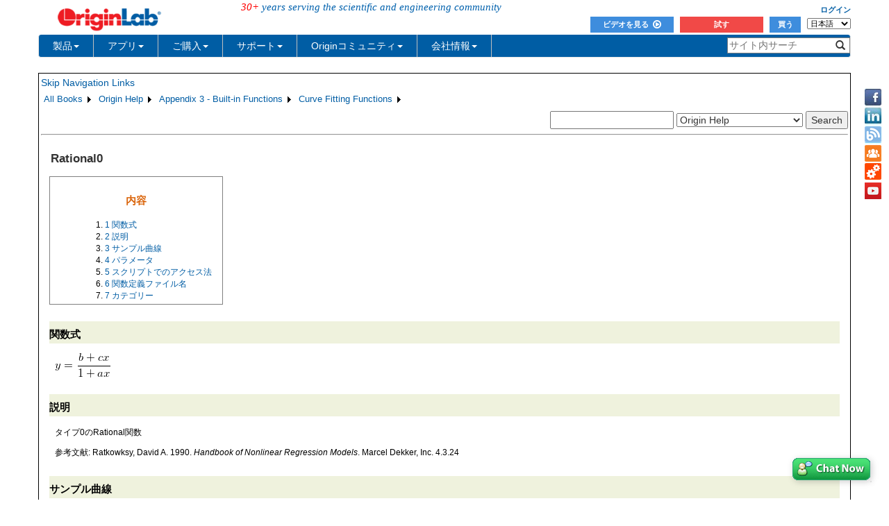

--- FILE ---
content_type: text/html; charset=utf-8
request_url: http://cloud.originlab.com/doc/ja/Origin-Help/Rational0-FitFunc
body_size: 67484
content:


<!DOCTYPE html>

<html>
<head>

    <meta http-equiv="X-UA-Compatible" content="IE=edge" />
    <meta name="viewport" content="width=device-width, initial-scale=1" />
    <link rel="stylesheet" href="https://d2mvzyuse3lwjc.cloudfront.net/global/bootstrap/3.1.1/css/bootstrap.min.css?v=202407161109" />
    
    <link href="https://d2mvzyuse3lwjc.cloudfront.net/global/yamm/yamm.min.css?v=202407161109" rel="stylesheet" />
    <link href="https://d2mvzyuse3lwjc.cloudfront.net/global/originlab.min.css?v=202407161109" rel="stylesheet" />
    <link rel="stylesheet" href="https://cdnjs.cloudflare.com/ajax/libs/font-awesome/4.7.0/css/font-awesome.min.css?v=202407161109">

    <!-- IE8 support of HTML5 elements and media queries -->
    <!--[if lt IE 9]>
        <script src="https://oss.maxcdn.com/libs/html5shiv/3.7.0/html5shiv.js?v=202407161109"></script>
        <script src="https://oss.maxcdn.com/libs/respond.js/1.4.2/respond.min.js?v=202407161109"></script>
    <![endif]-->

    <script defer src="https://ajax.aspnetcdn.com/ajax/jquery/jquery-1.11.0.min.js?v=202407161109"></script>
    <script defer src="https://d2mvzyuse3lwjc.cloudfront.net/global/bootstrap/3.1.1/js/bootstrap.min.js?v=202407161109"></script>
    <script defer src="https://d2mvzyuse3lwjc.cloudfront.net/global/originlab.min.js?v=202407161109"></script>

    <script defer src='https://cdnjs.cloudflare.com/ajax/libs/mathjax/2.7.4/MathJax.js?config=TeX-MML-AM_CHTML' ></script>


    <link href="/global/OriginHTML.css" type="text/css" rel="stylesheet" />
<title>
	Help Online - Origin Help - Rational0
</title></head>
<body>
    <form method="post" action="/doc/ja/Origin-Help/Rational0-FitFunc" id="form1" class="container">
<input type="hidden" name="__VIEWSTATE" id="__VIEWSTATE" value="RnsS9JalfpqaNyy0fS4Eu/BfL4BgNtCq+y3lPKKyCULETsmAR8qbDI5Z8GVX7ydscU06VAzzLjLywApCQAztnU6EbGQMnb9mPuDaI+P80my+44H54XtCmpm6Lr+2k8J+TjgSGJ8MaLzHSU6A5lz3GW1RNFJyLNRYm6HrBXyEGnpnZMAg2RPzhLaiJTAvAq3B3WdfeGr1giq/ORtqFd3zw6HJXxXIOSkFrWOhMLlAllxHIGWaJjyRCq40wkHnrCTYqSqXIql36lWeklQ86hWqZl/f42t8/uuF023tf4W9ajdPNY1UNR2JvoUZuZYZqTvsCtNG+IE9jnpEV1cqwf9eRlf8b/iylUWgYhpjEBzcwMkJrogJqINXtrq9WqPvL16v3LKwFgzVvjmrF1sPqRzfDrHi8Yu0HX7WqsQkFVbMSLJtLJLOPm9UNmQcokDof/alxlTQdK9ItrmEiP1eSfeDZDqhD0bUjLeodKP5F8/IKJ+EAOFxbGYe9zCO5G4QYLttg2wSsQTcPwWQM1j2QDgW/qJmBRXu/ThcIvgE0WbOxqCjnpddf67R64sIXbYyB5jwTyDagMU6ZLLYCJOPhpLGi7LCtYF76jl98kDAzfSjMFWdrA5l/b1X3U/ihiLM8i9v5nbrkMWuTXE61Wg//9EXH4ASRajwAlXdP33P4iPtOqqv8Fty3Fqs1J/rfsBYCpRSDmWQkvIvbCKBmmjH6va+ueqFftlH0Mh9cgUWu2M5sahsv/tCyMHZ835tm+JHDrhTOWy2g+LSUFgEcFlL3gNhJ6GGc/efrLmM3fAwa8946VNN9+pcxSw553o0gJbsqnMcB0q6pVfCyJlhGjtHt/QpFZ3Rp5w3Ys1cKWw8N27dnkSXMFakDOlqGC9fQJv+N+nQh/rw0yUNxD0x7RtNK5dXPdnVlZ4OMX5dunwxHe50mlgZ660JwgTt2k2hbqqUDrvHu8EfrPCS/KxbJay4pix6K6Roeb3w+xUs66fewjYLum9vq3mPUPPmMy2HSSW79sVO+boodg2DYGlFQJafh3wdSCUMWrqB2AZYPCFq2BjtMW/ZzYoHaLfCRVztUkaiFhl7pij2C5YS3G2Z08JA1JhxDZIPzc6PluHkLb4HvAIuDdXpHPls6smEEtiwEMseUxI+4My4V4F2WsOotMQTLMTxZJ3jdbBPwT1p4elABsmCt9mOm0zp6vr5UwZjUjhWMtSuOljLnT7dFsNpC9JXlDnvNOZ1/au0sbvkDOQCL37oEvLZWjYfJMlwmOv/Yf5FnjHo4IPXT93zw724L0Rq48OEfPC025B9VqbqjhTctpVsjmxxR/S+kdWLrZJNgNJzZM6ufQgu3mZ/JW/kR/KlI7QOMYXs/p1smxkH8ajHLt+AgZ7Gk7k+fX2VgodFMuafWQNKGUtzULFBspamS8P/ATZuoLfF+lcWZiGQfb+Duqejqo4pUwSR8Z0sVlbT5OalltVX/rWAVF99D5UWVh+uIrylLURYP98Sv+UfxOcZFul1J8k9sIH9Slo1ipgr/Kafq/VsqqtwTVaoiSbJPxUD9zLXt0HS07ifI2tZNFc1tdcJessfsrH2EqpLHcJw/3emiOLU+vyFtOc/oXpVwcQzaM6vG7rqcKHG0Is9mOa9x48a5j7reqeYy77JvsnFXLbBkNN/5gUGFTow+lus/Aw80M7pQ9X78E+tFQrSDHYnP7n/6l2vv2l9o1v3aqiSSQWEGRcHHAnJxziUCwU3c/UY69bsiGbCosfrQy+HY38WCKXTTuMuk7gcV0YlS1eNH7pBmW/IPlTwQcQNmNSug8/Sp5HNnYy8C7j62Ry/xAqMxLdDOxAKkfo+flnMtkB+fKiK6609wkhZ8cAMjHM42uw+1nmXI6P8lnS+XYZ6wAD++zc0dzvbMllJHwFUr8ZMKrzaiZdYmZHLsiP32SZ0HBsnWk94naCmX9vW5jtRRWTGIIXH6y5tscaSklh4hFScqNBokjllMqYkQWmw+xC/FLtc8LTbqlgROPKuQFyW0vmtumr+9Tvi753ydJXTO4SBbA+CscXFu8FMY31Z2kMZJdXjJioXgVXSE7o8EvbU4DXNeLcG8/6o098B+omEeMnGhHDMZPrHSpSP989NZ/aWHnNfsPCKKpF2lLaE3vjMWnvm9eWzp023h/pD8wNiEC1L0Qt2uFP8I+cbYzmZQ3/DC64HrBEifx2o/Vb4m94/TOzR+gd3JceiUF/uInybE2sfWsG1mjmCQe30VPXYMoM8SimcbbPZZRaNeY/2uFgiC02dLea7rt2hiJwGkHAugYV6W3lBvdj9/sVM6AJcFzTY7RBmQlmDvAHFj00YVGHzhzaHcUJx+F0HWiXicg+CIC0XrSEJYl1KiIW+EfZ0DJuzuSSMYiAmSWFnHFsKgRB9n8CuKegvrjgWFaRMhB+8Bm3jOrTbSgOYoqmgm4ZoLWriyFVgiMIaS6R8PyFB3dXrA/ss/yknNhhpBoXlPnU8o+BBrzGSRXoUdsLfmx3/LtfWfSo30YEdzX5xbqDXg0FkGcmF0IZUM/qqYgnEiWOz+5xbI/veqNPEu0NcKeJOmzVyrw6IzBXmbRYxIAnC1YxjCW16hYQEM9WnFBVirFsGE28mNYernX8hlPHRwwbW5TL8J2ZZJayRfnUEZuPFsTtDMYMWEvvRGR7DF3r1khp+xd0vpqapT00v7ebV3q7FHGg4PupLpvf3aI6+1lcvvbL3XLb+Rf/odHDOqrWZx7dMWkeOiextveIpoWCofyRw1GxfczmETnw0/XG/TnVNlJy0ZZEszIK58s2DyggC5vmMF+O+UatTus37SJf03sF0cmyBDa1k/VKW6f0aAu/vKQ5+o+/c39rWgLTDF5zCv4xMkQwm1OfUrcw956q3YQ71qQEGuArM+8S3bNel1PLHLFDr2htdwwOBQe+nFxrA6pBxVTsI+C4AYeqCv/aN0K/RvAs+IUxbKyUX982KbshchWAzXqp6vrrI1tlOHTqR1c3bx4jLEFFmvTlAKc9iwAwIOxD+2ft+NjBU/SQqyR8AW6G2aZ7oK5NCsfCHXrg+6wwZqAOvYXVOy57YhDq66vA+6UQ7j+YUIWaerl5QKkxRnsiED0EWv87QjzDhyJOycbEm87gRiqN/[base64]/Tg865xMBYUUvMe9SGfhWIqiLHsOgkKdINkYHquiPXGcWfP4lPtpGg7T2jMerYWlXnSZAmokcnMqE6MNvxWns8OQM2nN3bWpUyvd9zYbQXDzDCwPW+tdk2GvHSss4Dv0GR+KLp1EBIqZBlT6xN6fiAlRoGaFsV+q1FrIPkHlEmX5LMEKVjX/Q6cyj3y7s2lcRSGlrXsE9MAw1AsmLG1gKcvnjbGedZmNyPzz97ppP2Z33SNOtxFHD93S29tgETOlYsOPWZM+TJwqWI/cBzMjZFhR1JWVwrUOevg5w+cgQbjKQ5ZeSUrBEB2tegJesM7mfmy1V5Yax4LLZDtoUQZO0DkoF63Ixh2MR3qW7D6AGlVDdIyliq0RmPZQgB8P2vYlzXL7wm0zql+Lozfcl+TzlQlI52zXTmeJ3trh/kjDjbryH5qjbdFeOH9MluYRFtcjn8oifgJ0Ex6hdFT8nyWBagzYq3vXzbYQSntQhjT2ZjGhF8RKmMIwPz/61ZBtox8QDUxaP8XTDg5nK9ZfWqzL0v7j0MgNr7jL87MzE1r3V1rX5HGpqhOERtp41uVCgAkZmKRv6Y1TJZtlCtB8WydE1Jkgcm1YPFWaLhPDN2sgFL+yjBSyJn0GiTLluyJYu05cKim0DaiU41dqEmziOoLb1W4twV9Gs7xkBQW6gnXCNdoCrTjQH3uxbvVMHp6/wPLk+a5MqHeAjshfoc02t5PQno5l70d2JucPlAB9Do9nutHyKK8UJaXmBhQ87a5zNn3SWZZBJDhj1/7IlGODMydtuJ7JlXgmTi0nv1B77R6fPeWquee6Ti7uuXrH3F52wSYwgzGg3OcfiP2N7MDnbGjj0TJa1hTiLk5T+5BLXB6h0qqMiyiIDLmPlDD+tENGwxcJfsfLssXfpFYUsx8aa6U7+AGBYt31l8rKC2qiwrGu4cK9RZ1NTpG3d0BeGGN20u4kSiRe4Cr+jCZzi2T/BXqAwsdeoPjT29YAsW4rF+ZXX9/xSA5/zMeXc9NgbSQQUUNHribZPEQ0/[base64]/q0d6YSAvHtMp7NZdZ2g0BdUpULJoVsjr9gNYeuV+FcfoQ6V6x6as5AEZXLix4IL7mjybMmp1dqEvA61nMH73GI3xcS1uzij8FwK1rbib7hZw0IF/gcmRUOKHYmTd5bsnXMnmh4D+QiIvZGy4SEB9ItXsfcII3WFsUzAoxacngbnSdowPsuefjijO/xv1iAUPuunmG09fI756s3AITgtKvAWArw+CPcpGpPk6GVxddVZgQVq+H/[base64]/9XdJXM3WQIdThnhL4GiCVEylaHlorqO7VxHUDxC287GdQda64rjmq1YBtljVzh59LZF997Ua9RdUk6cDrPJp3+OmeH0FrdngfUQb25jXuQM71e1Yu2DtkZtp4v35sxJ9napfa+rMC0PzY4fLGloBrPFm61CVZY/6Wl+EGF9AU+W2xpZhoBTdtcWR+/JdTF8iZz0yhDbBzRB231FH4da2k8pxfRjKtI6NuYpR4gMNwNMGfDfS+PvRv8SQvw/MMsPt/KMtkH02hT9oNb5fz7qbgqPbLdfsleQpobE9WLgRs3nnw8RCaVh1p3j+4pT76onh5E6fxQEszHRlgJola8IyMi2NYk/4zCddyZ7eRmpzc0mRGLUT1k6x+juJbBTcYU9G3GaZD0z0NqMCahVKaQRuYAib+CgunGi5JIzYQf67ogmHFSJX+qLNJoNH6nEwdk39F8EXtjBkulbPVv+/R3fkf69jH12PWKWYB0ySZ9Z4oGeTTrM9bl5X1LP+77MJGNboUtcKs4DtLgYML+l04vO89MbH1thSEqtohzavWmFMSTCiVA3+RA6vrHVEtcDyii2Y1w9Ek9EspRAWAjp5Fe/py4AWFVejE4nNeaToLfC+9XqQnjoIHNHOiO9XPhDar7W7dVVRtGCtH3AUxLM1p2YbZjekiwUWA/mJtU7XA+sg2V01zYevBwmZekd6a+vexxf7NNvXtOCn4s/5bBYfKJN4fJp7BLB18R4LpZtbYV71ZlXUClsCsFGNQwBj1Hud8+NoEEHbfkA6MnANywjZl4GSbGZoKv+6HaQrqbFbXg3EqBsN4f8Dt9QhX7d/uB4/xEyIrIRPUz5ngq8QiIvH6ij86OvQSvCxgQLq44N/Mq3wI5ueedyI5QweJamAe7NWLBedP2VbJZIAMCNDZ3VjpAjZzIlOyQPlfSEMBWgT1w4Y/6GPajQsrMUJCy0jkpMugauvqiEuun5TnRS84P6PoZf4I5VJIsvJ4ChYe9xMtXMGYIoFJQ/h9zv3gg0r8xFA98KSJ6kXFcKpcdnyJoJp/+O7pBC/qlGtSPKHNrXYpkeaC2RdY+6ctGagnfdo6psmmJqA+dr/1SoBzyI14h3Yvat9qAe1TigMvFrL7b0ikat5xQO6tPcexxbVIXi/u51b5r1iUTu+4DULeb5F8xU09Ojw51v6g4w4JiLrqXIzjYA/xYHPxDyLj23cxjhUetYUeMdOGaxuhlZOyapRTIatM8SPacabhF1tNJO/T5u1cKh9dmqyXBVeub9utXXR6NayYwmR6OMQQGXCGxxU5bYUMdZVSDRKhvUbv3o5iDwoqNhmhy+IsWnTSGGTwEzHPD0vC9bkeiVvAMNLCBM6TxzwsPueFxicYEdDEr06KSb0rKHMJYKMGjhMfIvjsGkRjb4JFsGUiY4fwJkEIVzbXAfG8aMIfAZA0EXo84dRQ7uy/qY9vygMF3Y5vKWqI7cMz7uxXaQdqqeysWcbwIAczyo1+e9O0xK0HB6jsLVfexEpMOr1bZqSZJfPBpiExJGSWPZvGZ1Tt6Uh681Z/EuenusPoeuqy4vM9icMfmfN7TwuKSZzMFJ068wK8e+o1CNZ3L62xvY2KMt1ykWE4Vjz2rlAIL8CIKEEZFIqbmpVYlNZ/soYer8dqjeBH5fkPcWOyh8bhOO+2k3tn8G6F1s8SJ4ty7KYCRupFPTgy8Kz1tViYFB1iEnMx6RzmPlUcCg4DgsumrPGRj/JSQzVQMu28rvl8Dnng6GXthd/dQLgmmlecOVhsgZS5raziFz1pdUcOofOM/nk4u9wqq1UdnoaF6xYRgREmEU52PBpQ5QpfFa6gbxd18jy6dKWJNcOw0ykQLRZxdrtKd1IzjdMlRapVmaYOS7+Y/1ISq/3ECFcstyWQP74dvx+B7r+dqH/PJ4DYPVYiBXx3mjv9QpBxUpvUv61M46P+nim0Z5o/ldef8PffC3yGbwHJkpdWU2sfbeY+SHVoWBknipn86f/ptuoYp/DQiSKzpAPKZqCxuO+3XGFD2iBGRGgofU6yeIgEHP95AAtzDvG9RRal1OIBihMMbragsi/jx505IVP679sO2+FNF+tSvGv/[base64]/K3OwESLYNQFNys3VBTqIZ28yX7QJg9rLAkTDNUrkBpGAHCOC3md8XqHlqCJqdVMk3ZyGZRty57sHYQ5y3zHQcqcZsO1d82GRTigE2yW5pd7R/zwvf7PqU3vLpqNZLZTKadMBP5uyvxI6J0NlNetR/y+E/wJVQ4Wk1PYaiqcmA7fxxKtvE+BIIwaaVS9lLxB6RXNjOgZsQx+JqNd8obYHwk6Nnst/QmlB4HbNvNtBa+kOg3FctL47dtMfBtmjY06VrbgslyQDGt0ZL74/yztb37kJicKhX/QeRZ9Opfvo+1DFvS2utA0rmP7w2nn12XBY0t207zcPuyZQ08nmaOjblNA2CGlmzR4+yEKtj6xfdp2QhzKxP9VHuu5HXA91SWjGYnM3he23HsL+1eLOGGnSw+keTQtTT92X0KfpoktVhGCcasY3vnvuWf4+NrvA/96ptfxqk3PuNwLGYP1OigZxsL03j6RxEw6JuuEo1UhLCn1sKvwHavLU122gWEmTuxfErrNwJd7uOryAztyRVWmJAnjivc2zNkzAzGEZIPDrMrpmKgWmkG3gbGZ3a0LWyx33UhyK/WSoG00HCxuKsYWoOoeX486ugN/BrysLLum23J+2g4VbJPflFbqujDFRk8K10MjVXkkMYXaAx/hM8mPAF+aKjLdLyhm9n5AT6mpvpslprKkx4bJcOMPGaGzRnij8WaRwxDQBv4GPVX/LxMrB8823pHky3s57Al/5NH+kURTdkdNm5RBAPhOMYCIq7TKB+TTeYr1Qz7N9Hx9EX5kyp1mU5Ad2D0mPsWMC0BWsrnZrMXJMdP9J+82X3z+RcFtiNUII54o/xnJuJ9bXBWVyNNOUEki794hpk6rH8C100zXGXK3PXV7lpeMKYZTA/+65jEdk+UDvioFRFUnaWpm+TiXXFGgYl0ZtbVaBcTUqz+kICJpRWYGh/0tIXtfzWtiqCJCCtaQG3jR9+3UJFvK47WOwFixvWeNzA7h3S8ZYHAjgVyl/thIJWjRvxAb7RGFMioXQ+0sMPkCi49pFTbAmc2oJY0xOaP0wAU8AaSwrBt6SIENehDn6PNS0RBRivsCjdD8VASjGg8PEmvUeezU3s3Bjz1DQjbmEf/gptWIbhm0R2+wSO4Ui9QHdFqFOQjkKQFGBRYUOx3Mtlzl8FeIrrMIQHjvgdm52LE9Oy+6bWziF/V8rnIdTwvIxYfsNu44nu7CabMZjutMbTumcJUAwYH1D6J61W0KfrYldI7/JturhBGEPP8ReBsALgVcDRJGKEX/qJSQHxw74E8xXVShHPF8r5eKhoATV+kLn57VFQRa7QAlf0vZu+XBrZvLqqXHfw/8hxeulD7xQ52phyhF4AUObVGpizMxE6ikULUantBz40NnO/iK8YgpxWjedbfQPGRRd4mtGwZDURjYijJqEfHV/EwVV6yD/qyxlSh5G8z91+pmxwXIoImhAXdBT1ESywnX3xaQIuDmaWLH4NqhuLzg1i5b0a+qS8DtGdbzJ2MP2CKn/vxaHyiCZdh4YhpbUV7oz49cY+0B4wyEmfjOKtpCdGq0UgyoopOHeENIugBLUDg8uJMIC1OjQB/CAPn9aIARfyxb11qgYjWWj0FZSSfTb3MxGJvnMYI7V6F5ThBDD8+eLkizhS00ZtVqTSx7YncBEMkTzub6KFgQlzo8z8dsFQ96BIziVKmG8FI8utoeUsflyYSdvi/kaktFw+pgCjVwIw/Y3JTd3eIGGrwHPdeBWDnffeOBuSWTuBJTJRc5KYxoYIsW6LaR+32qfIHALq7e8IBYW/64RPAYXEE/jrWtFihvbz7veXUYD5/ihHNtzNJn0J9MNsmsejczPzlQdV3zcpKN+Q7rbVBIpfzQQRPpNp6MSB2KiNiibz2YGxBX+8StrHhW4n9ABGsGhnwG9LKYigSSh/P6WhVENUXzOIuqksOawhqfNLXgA5AL3bxd2a4EIJykZKe62lxV5FPE9R9RF/M0PuJsMq8pw40h4BuGpOjAfBwdoA8ffG2ethlRc9nR2Dpxt7myUYYb5bDZrrm+dEg2nx4+6hKyZNHHfWLqMjNNjsVa8kNuw/gcFolH/40QAdjqpAevMtE0bwe53TsBAFBWai5byDktfzFO2Ag/VYkuwrdbekdCLi3u7z25/q7YpJiwezr+PbCusBUdDUTcqHa0AmSzLhb+F38lc+NtsI3yQaiwTtxN0tK2oM+zvlJKylYy1ZmvT0XkWqpbPLaw8p/UM46oCkZZfxUdy+L+J/[base64]/y0cMBfH667btmJOx+mYj00iAqMo1g2G9FH68YHUiB51uDgoQ4Jx/jVb6a1aIlvXO7K6M/HiLB8q1Lx2bXK9ENHuf1RaMBd3EbDIiHSSJCb+cMGObzKc/+t30BRO6GCjk1QwbyXihLZglqLa5tZ8CQlG+KWjBIQlrCeXft4iQSI5doYqo8WtF7gcyRzgk87qTftyO64twz6LIesB6hNZHh8od5Urfr1u7kE2aQ3mkRAj4e2jfRpXkXRsDBUCGIRMS/qkeSAwzFWDyalYBKBfZ0S0iP0dElIB6i7mOYgbxAwfA6Q76vCfBQhdPo9ACFEi+1Q2THNO2la6g1BxJ7hjmH9oN2A00jQxsDtMmXcRfbeIQ4MVGG1N5xqjWSMzv3v3C+RKy1xV0Qa/7X0KIHOHlHBqaHoA/f3FJYz1AkTEsDd3ralic4+CRUIOGvRY0+Njr36F5sOI8Ln5eTWDn48E90BEZn/IW9GsUUsE6VL32b/uY751QuHGCtFz2UzNUjFXd5Dtw4Aqq1VE2GJOjGA3SzGtZnamZwaPszrPXk3z0cwCez0KfkCKECRiRkg3l9B0NON/Th1f9BZZPIfLmvIi3PYlzAaCJqmCa2XytgQsqLrqvXAnc3U1ZH0dEC0BAb1eQnzTUslKdKdsmW1vqf2VEdvZ4KdvRAbgb2HG4JX2aPi5JjzIIHRAMTv6D2yxgdP8+UkXICPkBEkxQtw/[base64]/3kgZkM9CyH3gp5cX9QyM/sKg0D/QymLr9ULUySFytf2GGjVFdlNa1WSGCYLdXG2QKv3lcB/MUafB7ydmaDg1MUJG2KkYAA7tOWyzLWMPyXUGgtKGbUIhwgiOBGUPn4iNWMFLGsGD5GMApTSD/2eJirhbgBgWbQ8E1sekTz0NaPPUSI8hro2abVDyxFnhzVOE6yVOLxvot/OQC2RYju93koB0Lzu5IeG/5UgmJI+qUd/VMVzi85W4iNNMekWHFZjJHNrGQI/ik1QKUVbuFxbKfXnE4FjHbs2/DQ+dvxH6HwbDTrM2BodRDXQUQ99pNBwyZ4HFuYLfy4rxx/ckDEL7oJEAMBLB2oxcqc/2KayjSe7QCtNAJBjFU3VBieg0O7UbkX0mV9AJ4lur0VrpA4W2dLjsZICTN3cyoMNmWk9iIt8agiZcof6nCNl0XN71AVawaDswAXxYX2YDs12vmetVj6va49GrMPz2br/ofeom86YanElOtfUmrnpJaF0pXbH4eacsC1jgOzNGaSUIbpNAaiz4MAj+QvwzZGxeQe1gcYJCS466T7uGhX8MBLKvCvla4bZsM8WA7OL9NhkiFSky8vmsFwsv/V2yr6WrW3lQ/Wwm0b72rL1e3uhQdMy/7sbRepk6v9ceJvOuPoOCR2jnn02OSBPvmAuBdOGLeqA1gUlPWkbHfCGHVwNXCSVUIRytX2Ml+zuI6zech4p5Nqz2DiEicExCXSn2ureS9r+q0hrOqC3iGRkpo1kcmWM4dK5o6uF9VmRPvhdj3mDGYLBoqECDuKz/Jpw7Ji3kfNRRxjunGEywV+9sYxBfkIlUlf/xNWJeeguBswFaVwVXhoXJXvCq2RBl8X8WXkQQw59A1VWR4qG4omerJ8W+vvHC/3rd6acy96ExQDyqaesfVLo4YSPApEGO0A6wqtaFKNxayfLO2NYRDLJqMlxay4tdBrXHF8Io1CkiI3DjmHyCnSq+JGTBroBeRHUL/89Z19XNwj4E4xckaV6sjMWeQGnnF7GHxU6bX1o8vTvXiq5BSMrfMkjhIsZEooAEgJBqdhotIZjqfEDOXXVzwmLeq4/[base64]/I2jbToV6fb8tDQmKWwFYkrpy7LhTqesP861cJoz+cKF8TwmyS3ceKup5eal753D2IGjeaAxoxWb8JIM9Ko5hS7B/628YyvvzASbUHQKfbgrQQcXrIqf4dTEhyLbykRucGPEeLLSpPqYdGoSXG3R/FB9mThrhrwG0ACNp+iWt9psfC9GzyoIlk9eqRcMCnbkBDOB8omzbTTO5IvP5VQJcorIFKmSJQm8xJjZuprffLRiobuERF8VuHf4WjUc9YxQSPJmzpyNaZ7lDhmTE34oVtrz27Ijq0cXqkMPXvVKletEAn5x+iY/uoxkRCoFVE19wK2eMfcUzPX2FLaJQKyy9EBNfDMH87IlUBcikRs2pNxSDxs/vme6VQCdKSrkno7LS8XF5SfRXN5PMRgB26o/kDHJK7mkNl0Yw5IXd6Fp0BAeUO0hoi18nHAsAGhq5NN9uIao1BLOjPrakvbTsdv/0hcRFaUBdy6HgAr4EWS9Qzvc212SL7cSkW8TQ5/u/Q5K/z6GS5146RntfiBP3FRRY5ozeGUGVsRvNVCrz0BFLpI+C85rRgaJ5sjddr24VmM6bd+0OMYJYbQz1v2tbqVGwNSz/yCPltOjOkaKpdkXUXNdhsvYNyuh6AWzz68kPood3MSCV++KHCPTAUCeHtbpCs8gBlLEygqo5dntjLtGs+M2n/HwxPKCUnsE1+k8LrXFuogOPDqGP8amgg8LLDQSmFkXmU4hltZAC2egyvQz0mNX0urU2VxUfDDaRHK2TopFOCWZZi/57LcNBYR2ctJtBVqaLU47ikzHL3UBxySYdTTzWieWIdHBpXFt+vaIC/WSY15nrq0itWHhFp8po280h/nVub/aZPgDzunubhbCsqQCnilYEzy4X5RWyJ1H8jhbqb66Iz9CExGOwDHqTOA3W6hSgAgU9MvVlDMVHREcppTo8xMVZJzolV2Ygogwe+43ozWOTxLKhKVQtTWwpi26WB3ygZ16XwA46yiDeQhcmdSafI57m3sN/+UCfhvHPUOSla/kX1YPPpGlbBYvSUxKVj1cQZwgUvqsdejpz90hwDAtzJmJQwZ5qSXVBOj69+yza0f2RZMvPsDCno8MNGBJAxn6IMYvE/EcQZPS6YE6BjFRR2fZsllesm+NJKQcwpIc1z5CpaVg7poftNRlp79NWOhKBhkmQZTJ6tF7jdGjh1nRWg6MLN8fYg/TiVhqvpAS+BIADdm1oVBNXu6wVDg4hqlx39A3aE2m9Wj/Vn+MxqFIZz6+1qMdFnXHnHukhIgy0a+/XdwpOvyjqASVQgHq8oY1gJ5CARbhGikQv8gSb7tGDH9G7QgEP8q8BkxnsBJ7PkqBJxjWLcZXDkdjtDgTeC1TeKbRN0Bqz6rMwa/zALTkeXvU+IzWUx39YCcSUfz27gtnJMoaw/N2gynX5rxkjC/LYjADdJZIf/a6oUcX0DZDx5wS7mi93uZP7kKJbOdZ5Arn9qW0Tiv9Xf3Lh4WwOtyrrfibVeYMhd1vZLco7rGEho140HKn9v5FqpEX7lojqzaGmanthUjLob3rDYkrFFnD1uaCIKBt/[base64]/X6BnNnqimpCh1BeamwFIfsstAj+BIiEbtefEiJzEDe3/bEp7hgZYATHseykRlw5v/oTG8WAV/DT+2WVhwFkBqk6pSU5+LQrsfHn/aJYKrXW9cNvKxmgUItGM7HSUEKJZZv9ld2hmQr1Zz4l9LtTkMhxDNEVyM368VQG49l+s/q5APeHPs0iU//qEFvMgyKDh81+8hO/EUTi0myqRlUJIx+51UmQJ2IdBtDAMX+HJSALSkr3Nva/AA/OvLasQQ51L5ckXZTxUWtyUt2b+aKFGtKVfALs0R5Dx1HrCyeRAEUcr/5yvd/[base64]/TeOvhiS1IkGzOIUtiFi5cUHWCHGzRuUvXb+NHnBW/lm4fy72cFZ1SJzEvS1sGG7TiNFJtw/mJwBpg+h9z5lUFjteDdDD3V2DuebYPRV7hTqGBXeYPji+Sypvp07RLj5HlwpuTcauZT9l9RTBlH57Lis37rTYLWikFE/lSK0nn6fhbqFKvctuzMXc6ijgiyQiL9fAUFuwU0cwAgAdYTKaRkrzVxZA34+ZKvAif2P7/5Fv+7ymTRV5GGoTe+3lIWQ+/ENCskr8XCT//dr/JlU9YhzbZp1aCDXMDgRmReBrE8zVYruldaBBHFe4GB6QX74h6cLBrBdeQqB48g8glzuVXY57qg9u9q9BCRuY7UfHilDVT73WNRXtS4a7Pc4ouIN/vtnHnfrjqf3HYQzH0v5K+9t2Eq3YbZs18dMWkfhUHHlUl8C6GNiV2wYBHWR+nXJO+Ut9wQWhvc1NZ+oY6c/f0ZZmT3hNFQF9fXY+QcHYK1PX3oEzDdkAdWXPkgRD8xrM13DAYNkzC67oRE9G8yEJvRxSqlJs6SRUvy3loIqnCVgvFvp6R/IlixDJPXuwJDQimqEwBXK4p9igBGOlU9GqzvN/eTShR8orJKEitGLXVTl2xLk7xOvLQG7GX+us3iyADLm4FftGAAOJbQH1XQuSfmsv4Al7RcvcblkZ/xGbKZseZr/plU50czmpNDvbt/Tm/[base64]/WE0pE0xyV63w3OGJZKxCuSY1D2kmRrwhM6nQZ1OW3B2LxQAL3GFlAt98BB0YdZqnYjN1whIvFPfliiZMTZ3OAaSHytRttXxCuzeA8hl/ltcmLz9AA23nK6k5nsOs75O0kgxxjD+khirf75vaJgJXXksGTYkyU1aXMfRhH67vg8YOCfw5cFKC3nMdxbf7S4qwHybQLXXiUVXTOJTN47gPcBdwnE+M9pzA08TByen4lN7fyMwFZPrE/fYjTKG8JfFC0LdGfC7j7c1K833YNhF7muFfPaG5yZEBb/g+b5/f4HEuY3ctUujikB7fpnpkgUfrOPlhofmDblL/M2cv6mqTuDPR7Iw/[base64]/WQUX37p/AyCtXXHJRf6XxDy6/JjIuxyrCkhUibQsyb3Xu29eEVETbKMG7fqx5ToY6qk6MiHPcbubtU0dGDGVplEjWgMc2DRwIbuuhkoRL3Q5ApCWgPobE/JcGolz+nJ1darcGVfCHpTq9w0TUk7cmNtsmD883WkqbBnU8sBOhCQnAxv1QMbPqLwV9L6hLByqUJxy/vdlVShTp3UqmVNXb9FfNCZ7lMezr9gGp/VG+eVcFao7A/ZhMHkPSn1lhyUhfnw9ao3NvpucbRc9r6MqjWj2rPRxdZrJMXheQkWjfFXtrVIH7K/avc1f0cp0VIJ4ZOoNiEcZm6JqNhJji8FYGO8oC5N+jZ1GK6VEp1njO0DIqiSlQA4uHc8BLFgD9D6gxxw2DLQD1MYPrQJy/ccDw8FwsxZdCnHs+8DUbExzQnjHp22Xe/zYJqvjzXADkukzWAVs/zAubmRAuGDxWB0MZPGM7/lkOKH8iOBFMEu+/tFXE7PncT23w+p7hkyUi1rWOL7Kf4CYmv7IqgEMQoK494t0+hTrBkT8Kl/OafXKIQJe0NoC6kb7OA2fC9GH9UDrBZ847pOED1ZmIVuPWAYz89AaZFuyeibqG5wDZajeZlqXZsT3kCtyzE0zmjpytg8WUEk8zv/DSUKZMo35jjOUesGYkZUKskHpOcyMTnVyBi4tzhEHYAmKpyK32TIYlNaN07Uamfr5XUfBWcRZA7zRW3utK1hKUb/WficMR7TM3fvLi4Uhh4y2pC74ykiBlGAEhJ2jkeSDlrpm6LcNkrbU5vp1qeDSxJs6a3UG/N2gkNWD+l2q24hb5Rsy2oaEITtpuBbOYT4cL0Bghd1DGVzeB2le+zveym76Y63SNLi3zNgW4d2Pe1kik9nkbL9cJqAo/hvvTlw8006UoF0WeJizrvMMGvzGLWwj/L6ZjUkuhPKH/+eCM5SCThgTXMM39EkGzYrbTAY6ouu0VAFrCpzerocwnU+FMW8jZqneKNA4+VBpzec3RNQfAiOZH5rVyFqu3Od4BaMJs2xcIsdUP0tVRPY+/p8LomUaiQXvZiTzpumMKSAmJAMGDGhuJeORiukID2klu3O8c6pKm0gSOzL/VzGV1emnyZAL7TwbwBr/sQ/2Kw+n5Mg5qAp31ErcFk1/STjfEO4JFQavOyAtxPZoMQmsyh+rfsBWjfvLLP4cObbYwtXfw9vw3+ja4qC285/4sbFAVGBOMzuULvPbaKiFZgAYZbq9mNJgPMCgQNPlWA23gOUSl95SPZm+WzpJI7rG4b6cAhQpKA2Wc2rj52wdgopVAGi32WuAZRWH7uDJ5dyHKUwCni8x4Q8PbxC4EHQhbJVuMUxxvR0fisihTPsofH38k+i/ex+cNl/9d4KxnahgBYb7+G8JdcutcZZkN9ppPaUi9maHvun4P/igfnU9te6IZCbe2En7JvL+2tCJapvRrnDcQrcwDEdfK7WK9LirasaRqr4RX3yr6SkLgboOFOgJkdz05e4cLtQHO2sdBvYYrPSL4JmfsSYuQ7gsGbmQgKVp3pGXLZgD3zDkDt3m/5T7HMeumDQ3vTmVQUdGVLlKQ5/sakt6YYaL77EM/3ri/bk9kP5PiKxHi6ksXAf2A7l93LpW0Ftml/RoTspLURcx0YiHs7+XRilHD2/CSEiSs219uUeE6thC2UDWuV6DXWEpMTL6kJGur+kj4EJwj1n61Azp0yx4HjrWtTYxh5At13PNazL+0iX6GJRS072TBoF/p+BVd7BLYpSMohGiducXj4isOOOu65ZDFzyJmXeLEwbasePKSp8OcV3aSwXT9a0ae5rsFxY/GY0hmidkFwfcU9dVfFm4NtTP31nThQ56lD0suTHchVvUX03aUSg8Bm1ukind59EJR9mwgRJAzAMGRLxURPAPpQwHEhgOAkbtp8wuUQblR4HyyxTfSWFegty1qSfdJ+cqsK2fm+IJ+/bEXfxmAUHFmjY71qOSX/dJ8gxtkItXaJM98Q4hWqMjjyQJkQ7/tXMh6itj8sb4wQutcdsn1NSNb5s3GmkuwqfiMmSzarCEqUao1U4EXNVcXex4xq0Ilxr1t0e104Thn9Q0LufT86yvaACUl9wi8w9LUtpFqPfYVZgUxU3/gX9Cq0iRQEYvqhrShKSLt8pQXj4Cv9QqeUgzNqqtN3nvpSzTW/0LWIEa91IpwslgRNY/9Az5rQKyN5wZ8GCRL6wM9aQjLUZqShzw8Vfw0Lmw2sywte5QPvfC+gV0afzRaqGBrq0klzZYeQ7KlE6EHqK0b9Fgq4nnl+TfE9xLzTyPHBUtYHdLSslXpTi1sdyBuvvGMtjrWtSyDem4dJshnxQL8TXh3b2UV5nt5FV/+bU8vcA0fSaAGoUSmUzf7+Z7hd7GlTzGAwaOD8z+ZOXAYvBMSU/FaX5j7LyPHNsR/zJScrBclcEuMps4kML5Dsy2ve19Wi26GlV6dBHZ+9K3yNYKh7Bt4y2dg3c6vahwlRkIZ4+VXRfAVeisuS46ulwkGt0YRylyr+uOdQWw7y6FL+XWjc4+MetR/SkblJPNHZ+VWS2MW3dUOvaUxSmQTEL6wNXibe3EqY/3zf1SDJLidUuv0KcLpQYh/vm0RewaAiXoeiV0Jvqnxh9tCY7dvme4wEf98sBghttQAi+pu4y0tl/MeOcA8x0PnPttsjLaaUWEJHGr8ye45K7eA8qZxl7bT+ImCpUFES4wZ8N7V9g8O3BWfKmaQPdc+rucSP1csYg7dtOYsg0x1NEwY0uguhur2ccfc/uLLJwTDYqdcO++S/3tZzN9olcV4BDojIcsXzvfqjyXFXrDm4MQk8lzgT8bfNbZbrINQoRxgS+laTV8JLvRLj3n2bT7tnS4OYPyb+h4lFhH00E9FSpdrO6+Fy43A7AzLjommGLFybRfX09VUwKL/C+vGvuxlWP4B+xly7B/iTYKm8XSHGvuWwGKZQE+nYe4Dtwt33dJYh/dnNlYb6cg9P6VkGixk3h8Q1saP2Sjf+3esFjqDgeB0wwGvpvFlXkuaXq6RA0UxY0+zVKdYhk3T21FQ1FV/ol4Awusd+5wdYtW+/ZLMj49dNS1vz9lf3Non14t2AMbXtMnI8kyP9SeyELm1I69Pp6Gt1jdMfDF0R8jXbLo/zDwNmd+dlDWPrbSMSuq7z7aQ39KgbfEEBm+E/OweWkK8hhE46tiEa85J+FxSFz2p8DAUU4KKfJkEtkVaddy5CEfchm/dPAPQHIiBRL7WyutXp+xdEqTAnjkp81lZdAS8GfOMDNMn5V16xv+LJIRoeaW8KOmQ5VeXXp+EXE8HGyMyDreYCrHfLOyamOTQ4jwiTv0vKTiKcBHs9/Rc5asV5IkyvFpBaNps/LvHOIoxRByZJ3NkoDh9ohl5aOddt6EWapBFheTOdq5C9MQOEqftHCm5R+oNhNvoxky2bzsX7CatmtDZXrFSMNlFSqAjx3vgLUwIgBJYCDdP6F4UwCFVQtG5yQcbm+jr45toaTGMtb85E/oIsmyfkCumWOBUAOzXh5LirtHyP9GJySnLexkrjRcLCcpdE++i3OMEHfZAyeVxZKIB0LOW5l2lKSF0wrp5ElAztWVubBaL1t1FEJGy6JPIEFqMJlivA+GLtVK/WNemv8hMHRoogsyx9jXrk74u5b9NNHlvwoNkhw/FDgMU7CRfHIZOapTjwDGXPBphHS9be/fVxYkiS3M2+9iwazE1tICmNT8mwqkGaYf/fvJcfmNT2z9TwNLdYKtnjEg0kKMM+4HJ6CbmANT8vDijvCrfX2soycG2LKKEwVNgOF8dr2u1ZAduBqtx607ZYSc1uSXgA5KVHJDy5QIR9tpDvNCyUogS4Mhk+uOUBV2HRPG4ToTtClM9uMRxF/Lrl9eYtJ3C1tI2vNSqmO/+JhSsUZINkFIJLQbINl9aWuVbP0wRcV9dxfZ5bmcnGycnS8iLrHwAsUtzmZGiF4uMEawWtBsZyiUjJz35o9ymemBmsXvX6k+JRtRPW5b+Kf6aGR3nZQ2K7ioSOe3wqs6P8qeZRD0EMxC/skuKQkWq7P0lcRjZH3Xr7+yCEaQGHVyMzjs0HllbMs3t+B1pTPaG2tcEDMGT499dvP+dCYDkFpiqjpvQQLEXgQKGI6OR3N60iTpHVoI/pS4s63gYYTPwMDnIxWWyoP/oSDDldvVoTyH3mkG01WNJFQjxux8dwCvmuWR5yOsGFP87j8hds7lS91SOD32Xn0yweOXTH5+75wItkSW3RvoPjI4NDsFy160MSfqXE+M72x67PPPlYfRqAkXEGNtLY2Zk/6yGCIasM0X3eS2jbCHQE2smLEmc+PhvsAb8qhtEy0v3qatnPHbGuvUn9+z+bBSZbUC3DZ2/C7m1Q/Txsu5vmckRXb8iqaGm07IDiwlHhUR8FvBNF+r0bMFqnLqDC/GWjvqlsYG97ei3KZWUAxrS9pgdezqWJbAyZrD0G/lQTPgLvgvIfsWBAsHhNu2Qs5JBX8A5JdautkU74FtZu/UYo/wQJN+TF9KM3/Y5GXi+v33epjgX6zSRNQl4ZP3BmskLR4qrK4Muh08iYiZOxjFfAPqepdTfkVvfoG/AnWCg2yqVLn1266eG3CymmzDzf6C1/dKRio+qFrGSVTgH+ydk0/0j2B5E5ZLpA0IpXDQQR6NCYXebyNQRXdkV6h9J8mrWEDJFP1SfNid01+JROglCRAP/6wuTNrqTTdm4i/42ZmH3zr3KhwuDEGoduNIMzadZrqQJZ41SBhCMMwTuRbsMWpAodtTKgy1Epha9UEanp/InyjYWeI5s+VPwMUnjSbp3tX0nTCZ5IVGy4EAPqwj116ZhVQT9klNkgPz+2pXM2Ij3YNV4oS4QldxAP7ZJ9BOspeRz8hvsy+TvB1WP24+vLmB/xhKY2xLVyANR/uqL4qtTRMJezRWzKK5m8NuoXhr5MDjNiANnI0KYbGXuvdVZgVXnZdrreAMTzPyykpKQmSNPi7S5P1++g1uv8/RMj4YxFu+8Ht8X7614kvPVoE48prNX2IvtPttTiMrlhR7dbbwO6KnExJYqCoLUE0ig8bMmw0RGPp/d+kQUd+BVv10QaaZ2awnXrEhnA0SZIBeJHI1pHgUR25NStmxwSDPdhtruUX4/[base64]/i6dDKiIYRPyihBvCbidB6Lv+bckbPtu3+s8X09Vugtf7jak8g+Jbq8XPYPajzEKzo7DfatfqT0AP2yZ5wWvV1zgG8PBZrX25IrpmvOZ5vjd0eB6loANiywp1SeenCF5ZrBQoU2Aeidh/6997DodRcCL8WHppnKLCNifu6a3T702U7ROM9+55AWldMUaMFlx3IupEgO+3BnxO+n5M1HlM3KQ6GSW8Gmcvwm9YZoRd1jwNWoilPIce0tT+a1UYJ3sifAgKG0eZbWZ1B5dn2fxMXPfr+ZjCEJoFxRRT0a2AzMveJbRF92QvGXX2RecqdELJIlobQ/wA71EVhZRzsyEJjgE2POdrWPj7FG1rqKg0d77iu2l9gi/XMedkzueOlPo7vqNMXfE/qkmsWtzef7s3VoJImJz50I8j7qw3oWv6QjSSNjTQ0bP/8JJxkH0LzBDa5bH6dqBSBTaK1ARpSicm3Par3fme6zsB2Q531QB3kNUfHY7GVP2TnN2W5vZk2WW9ANAycKCpC282xx9h/K2UeblnrSv6EmbruuZqSi0xrSz0hdOkyIPKB0eLu0DLNHE9i0um4BenWUJ0qwQunSJ0BdsX9h7TS45Nwfx/Wup3nYaZWykvUCZXOhsuCFX9fv9mh6WG+Z8tuQFHnywYGH3Krnyp0KtSARM7Qnv7rYZ+FplStY6p1hd97SJ6wxntkoBD1JL2joaNMU3YLpoUffTm3/jzgBOpHVDdEGDyu/ShpnkhXkd6CxD5+o+YcDEWO47n8SAJtjkAFnA+XqaC1F72a8CH8q5736a7G1kZH/P6rAn/bMH80+NHQcSEoW7BfE6HTPKOLmme9D+BIqfiUqgnDSHJUgyqn5XqgyH5KSn95WDusrWoLWCA/GsDc0eB+DyMX1briIKfoBt8X0rbgjOYBlXGlBrsW44odylMnj6s24hbW6pYJSyy4AbcXbm9GehZ44DEkc81jqQPMD7TAPjMR0HFWmNf6OR+8gDPSJpsSSTTC/Twa65Vw4WIMHJQvHEZfMudsfsaL0cQKS+4l/4wQkTM76qI7NDg68iDWn/Xf396XKEqv1n2hX76D4hfrRJgg1uC0Xtu9UKLregTnf9Z+CNcympjFNoczPMrvyVwGTZestG7B7aYP36fu2pHQWjlX7t6Awe758+5yIX5SmtXBKJuAkISet8nRMGvTEIjr38pYVv5UtYchSR/2KQE21ycXye/P+N0Szxfw39ixFEmCyZK3058GFRbLCSNHkrr90fuqOuau8AdCM5a8wflZfeu1jMBjbbF3GWQiqhhqZJRqWrxKRdFFf0tPd33O6aUlqpNz5sQJt34aBRByAq5S92KdoQ9/oHbTbfc/UI/BpQnPmOWN3ySp6nrNCHnNlqwpdWSgIVzZxMpkdFO8T3McqX92LWwLupTogx/tB40YI9lsCFwROQwjB5LR6LDpV9uFCa7h/8WVwo89jVTtTCUvBNjXwciHpRbLg0lvoYc9Xdhw8jxsi35C1THEJHWvuvFKKLD7EN+9nSun4HHr/fK/dQekUEKYWzIGx+0EtYrNYHsGpejwCYQwJoN4fKA2DlGxW7IhfcAP6eAxYbN6nN1XmMA+PQJSKWyKiBLhggkf3QMXjSiqvr4fUCS/01WdKSqN/P+nQTeKuRb9HoJL5mNly97s4ZRynaOPwOIHU9VNbsDdhlMoaf8RFF/aY/xJlOkpEudA6QTKRI25r/oKQx4JjTkTLd8VbeA6ydZFTtYWxLWwGv19cg5lIPnqo6c5gyV4B+Wh9ECWzELOoBubSxIs4i6q5Zth/A7+daQxM2/iEEhXjWPHIXb/y/fF+wvHE5qapOHfoOV14uDB825nD0kesom/jMnpdTIWBu5rrs4GUCr7vk3OVkKOyqRLZ6dxCjgOA2ph8cS2ls3FtsnNkZoxoYnEF3FuBjubapwvVtWyX5uz6IbGtlHLK2fiMyVWGsOjN6yPJAJY+TkE5ZEMOlzQoercrNBE49DSjd4eCkjgwGfSZ0J83KeiUCiMZgYkNJ/lsWIXbXT1auDzGX07IF+9PSbG8P0drJm4VX1/FQRqG641Ax51nxQ1tyO9TwYqvGiWEDUdCDAVpbGw4CSmZFRezPHO5+AkQ6odY8kbSKjYgCS6Tpe0LXbuUn+8QdGqLC41Cc95qNN1SFiSEOOy93hr5a9tPbOBOIAHHSJ0QTEyfQKgBSxZwPRGKls244Et6go/0a+rfMY0SjKIQZxO37bYP441CAkYhFZYpmDOXnH3jBCacS/RiaGePzdayZC69Cy0AkRz3I1XwYyl3S5I8yFrAMST404teS1AsfrdptswA6/Y4J7NHyXeNreLpTYj94sI/EFljiYmYXT3c/JZi0E6d5Yu/pY+GYK8kfpW3d7LdVrl3sC9aoJJDhd9VEDlcPwB9hgizmUaiZNLhgbLRRcF8bPBv1lnICqhDgqRsZapteDwoT1w556A+quYza1EqQzXuVdcbzMMFIL3cJ1dY55YIuAckameCZOAG+PQHUomHaS+D6ijbgEg/gsgnf76uOYnLo64c5Ch7BWCdgS9XwmtbEyLjvzHM162o8sFp8D6ySITsOIOCSyV8aHZP3tlq4ARF7sHs7gsLzfxhjcVgtPjqh5H+yLd+eAREUtKpBwHkzLD8SmmR/cHynkCTtutVmlb3d3k8fX19VKg95J4Y4OlGwszTy/bf4WUVJVPn0E/CAtxQzId6MSXgSYppFXesboieK+Gjz1SHUTTi/mATkR4QG+41f8ug15j+Xn4nHEtnPutQMkfTMNds1eO9PQtbqoUkABmfwnOFAXpwwbc2Ufmjw3wszO97PMCLAxyJtTz/GCdQRqs3aBuV7Bj+Lz2vlv//CNC1lS2JNXXukkkTcVEjZ5cvgzifhfNQrqpstg5UmYqX5zXkSU0WsURhXtW3WqS5PNmT5gGe1m+xFUSzidqM5fDnogT2PDN4204dEOCyKJwyh3e347RE5asArI8LH0dSScMmBQ1RkJetoM0V2M/e/HEUGW/Jo2lcpS/RTjqIgl4mEFPkf0rS+WKEMubCUfKdGAKfrgn4T5c/z/Sruxb/3+y3vnY2tfb5bejR+XPKhquObVSnhpB7z2kWvfuGHiK2IzTY7/5UGmjl2R87tKOSPp2GWEIv/Amxhrc1Ab5UR743DU1f1oJqzndJ8KUDySopPY/jcB4ZqfpYR7u+ZGIeCedlgIusngxAB0Jo0phRWPrUZTjdMyX49sIrbaGSTFqI0ve6bv7VtY80FcLb+gGMTbldiZeX4KHNuLKuvTrwrlzt/r/ElNG2tB2PHFHgKo29W+vpP2CnSdoQn/LFKWbTZVvUPaannhAPMpA5IGCkdoCa5y28wQLFNfyr/NoBIWqPFLisFX12fMjSNLwOviXacUmoLISqrtWYTSdbT0894CVZjHWnJyGBmPf8Fm2YGhIpkrom1qQAqCq3BtpfN1wRoJjp8B07ZTrHJ4uV8PEGUfp1q7uyZ4j+f82zAT2/949fnYR4veSkLZXMltdUBDTu8HV20XkDC6gFVNUuTqpCQaPMnlpXa22FIsRoaPTTuhA70x9w603vKSGjmsph9qOCzQlENVfMQ8HLrN2KoSD+bccnv1ZPRLPLGA2Sf/M6b4QnbxAtuZtC3XfCAZ3eCEal3G9p+U1U6L7Zjl/qKBY3tMyb2vZ6e34AX219rCfN/[base64]/AJVdpWtdIn4QYTUMATkWJjOnHAJaniGmNKn24w97Rb0jNmwZkBqokqSv6/j6ImguhSFJWKuyftqzdpbi9wcpF+9AFUb6CzfpB2Zun9qs/pgAnuhFD9AmAObgPleDymGx5cbsinHxeO4k1tNArQFf84Ac4/x9eRVpdhmA/hyICCjkngDQJxCjPinuwBzbKXxhDyYkZgrrgve1pydHaxH3Hdo20NxWwIB50sb121y5GuUsG+2W9J9wc4fSPnwfZA2c6KlRJKggckUo+vrdabQWCTTXtHbN190VhclTNGZugDI/OiO3H93b8+OJEXndarhs4hMBM7silkl9VIBRpxNwKfKn3pzOs3DWxGmS9mBpAa3wXdERyaUlYSoal/lsGB0wovSIGq+sYXdlfkf9/ehp6QJBQvo0+DKvUgJQFXAYddkzHUtFUF0RtasE963RsANaJQtX5EHiCNuif7wW1q9Xd2ZT2SD1+mhNjdl4bWgSSpvXMEBKe8aWr/3tfpYdDVKWygCz3Yhov1wkFsxazlx3C5tPqqjFZE1lW7oqzQxPaTKYF4u3dqekpoacDB3A753g7sVguhofwlTE9ifbOldHiHm7gQl96EYsMBXnT/LIVLuzPmL/mtPzLTIABxfEifWa6YDhy14wDuB0CkTprDC+ypgiP8rN4FwimiKjSAu1cpx7pV4Co/9tVsUcMNXYHawAoXRIgRvhLG1lndNjHEdWP3Ad6JVo2sdJ5LmXb5/0U+ywaRyy0MPbhTLs78daXXxmT8kW/O7JShp9dkjkPHrEk0dSDq9yBKZQ7TT3vXwoRnPTeajx/t8pTrS4TC0zjLK5S+rggSaLI3wZyrg+SRsb8qsaIShjSMkBE2a2cFsMiqMbbkcc1ybcx8z8rNpk+UqRbOuygirmcZ4DiZf3PeTsQjVuQY1XeBJfN1oFoVj7PhiLdVOkwESr9TLLUE2iCoiHQ2B9jaZh37AKIK3lEo5N1Z63XFMEzYbqsxv48/qCLgPxLg6rjnp6git9MqlUuKxWm3g/1g0pferwvhLQvyXGUtLtcNdyyePlLlLXmmlNviOOMe5F9/[base64]/M57T1H+BUTxnSVVgd56P30BSleajZCVOBS+mf2QCAmAiMOJS/2Mldq2te6baBblOp5eWqjLu088tTeUuv69iQjJr5pzoHCeyZutojPy2OyzsuKojhvNpH8ad8gHgaUpJ/IbtasivbxHJuc9QkhsQoG58h4eUXi0ZHdbgE8k71n1MViuQusDO5FlqIGMGfCtDIstB19rtPmshm94fb2o7zdbNieCqAcv2mPUk71jjPu4vhiDKVcbF4E5xwT1pG07Qu7v88fvQZnnazngBajPNvkVg6WRXjDYD6xknKQkuud8+L544dezuJAcXgfXRzh5skEEJi/+e+bMw06YcdyVMdaMHdRFtknHCh9LXwe0rppr5KHIabO/Ka8WLba9mh/XiKcRdP4kn2ZmE/APORpYR5xxHsEateu0Q5AMsIy+wPmv3086kLqE8Edtg0t+C1qvyhD3hP40MEKJSjSExnZBkvV8Zanx9YPsVbLE9lhsInDIrv6DHIuZHHaX4FB4/[base64]//MnXzA2UrnKdZixH0Q+9MoPF3X1CZI4sw9Of0VgII7RO1foQ81Mwxw4yrTwOwX81fZqy7qrguiBfYYegfLTqEkrK710/qpbGlro9EnVczeSXbKmFHpLMTI6ojUGjhALocX+j/V4kmoXdXHgBKYTdoRBC+vB3XpfEtXqsQF3g78CpbFL4YOQrhOF+qJ29ZcuCKfnsp02ileFd9cHJL40kAre0CHOUrAoswx9rTw4hM8zb7/kLnFU0ptaaI8wC/Aubnpw54SAfF2aSms/y/sGA2vNwnUodn5nX1n59x+r3055T+4Gjf84xERXNd3czr3Nk07jy9A0HT2R9Nt+wwyjTasv8q0edQ5rWr+89yUWFy+B8O11E8cVCeCXL9IAFZ6kb5IxM6A1gY6pNWZa4GEbk0HLN+njJ/AtpLCBzRVlNe3Osh4OzHtZ/sReo9/VCNm/LACRDwPRQvcNe0Khl2yJ5KaqlKr1/APMYU3P2b2cxOCOTFcJZkOaClZuJwLKpl4GBpmibG0WnDqbXBgkXnnOeOOHZ0eZZzBy0za+OJZv5lKLu76qk5GK1wDK0XkTeXfSS4gH4LpNM2fpeL/kC0TQLAisSlHMIKA5jRPFWPQUpaPf8syU60LxhZlp2deVrG7ut+iRle6ISzKEfMTTn5EK5nyeoVGst87VSoAsH7iTm2QkXscihUiyW28qi6HXF+YeFJuUazknSxLt22bkXzDhRDa0hJncXSxhGeVCDz4mOu4qySdS+X9IJaXDj/[base64]/CEF97JPYa9NIeFVX2mRFJOwJfvlDe6Kck2C58n39sM12NXFMGJn1QhrS7HYa5bGtfaUXc+ec/sVF5puy+HqgxfBIg3Nk8zmLNigRY2lwGf0mf0SWDnNC1WBw2dTERgGNXuaTMFlaDQDADLvxeCRX2VZ8ARhVZoHpkVUMkTYDqM3blf3F0i3k1UyvBcj1UHUP1/mByyIQCwAD6HJouoBj2aV8W659wb0/U4UXD5Dl5ep1rw66k4PPcgDODzgDa+4kvaiEtJT8OGfjnjBcQ6dBtKyw1SUo4/WlDEjTZBHh2fJSYlrnystwuiTz4v+FUI+cAVcE/J2idlv0wMCVLXzd72X5sA6dZFDh+HMoe8Zj14syqHRIKqcYSelZBEsjDVzBS5GvvNhLQ/89D5y7n6eWCwd6GrgwhevlrjH89zqNli8BHjNcD+OHHr7CO9lEI7tVCFoxNT+Mp1FbTQKbnvfWHuMVyH16CaA0hnkI9nVtubIoSbcU8R+FfctylcsYWIvF+zNESSo5T92Yf7Q0+yNujRlFsE7jGRQI7X0KmKtl0dhtcerpJ/wv3EpPAXUMCA/Y+VXFRP+1gl0GLpv2sOUwDRARMUVWSrsVIDE+thwzACsDP+xnX4fK6JAvi/3+arZDOssMYLl8gx3A4iHPcsGFOs8ig33m/l3V//CLbrz4FbFYBOnExipn7/cERXs5Kx73gn3YuqnqDuP/6bBCVvjgdDzcOnvfmrZXWACyfbI3ve0YcqMc2CG25EEEpntzfsn0SwX9iIHycItY1MummEKygpxcowK27S+Y4vrxlFDUpa9kdpgjA2QUE1lky3HKfc//s2EqbwKcq+2EHsnVT41KzSAP8i3ivljwd+n3YvbD4ikIFL8Xy8Lk1eQroLKf6RitBKgDxt+pSf0cthLsy0u0U+HynzGymwZwk0OyAdU/IHOFGvEQOIE5uY17W7katR0+kgxfKuPku7JinLkikSEHKiIyzQc2hxQBOjtPuk5hGJf7PPdcoN4DeHDLXRW2K9f74WAV1zwJ09EnxHJO4FPS1EsdlLgR09SPuftIRPbhbTzEBjay0pgnQK8/TY43/N5V65w2lhzBONUtu1XOvu4qbJImuYanacyjU7tcsfkGGg/dHSZzU/mI/yQVCDq8BLAhf7dcnsgY8p9N/BOjlzF7IGXyy0m+nXclWJ1GWhJI80TP8NKUdozK5eriKAV/DKw2+KAfnrS8OHnqPejtAr/EdVIyCgpDQzO7Ac0SLvJBpotIVL6sUtfFptmmn5sFmb/QjVcfLJxN42W9viGuROug4ks1j9Zy+pnRRcCvrx0uNiTkiOzVgDpLYd1JqGaM2UVsRFDz5kns65sTIu5W0LVB+k3AnJ0W+xYfYv6NRto0YfGfXxI5BPZtKjUDI3AtLQ8tTojfHlKY3BSh44OfpqBauyZW4OKUp/ZqRREWe01N6sFBHYmDcsYaBgcDpcG1AgJ/4t0DMxDeM3iaGM1/A1k46uYk7wwTy/Q6gErZDmJLxwe8TXM9hhSOFpn8zdlmYp69pU7/T6mu43VHXdiW5FPIbI/0L5iZM93zjj3Cz2nZpVWMhQgCFvifI5pmG4Mkm/rUPjmORXw+v9fWMk0Jgl6AgiCW1T7P46RtkEFxj2KMRNyR1joJcq3qUwkURNFYQPGJnkp5EcRpEw1xtQt8JIb0tDjR+bLtAoKBwqBPdgCDR5ngVbJ0Sb0R3tLwp6wSxYUKa3WhZ9/yk6CZrrg0/QBcWJkN97VxY0OWmL+Cy27c2W6MPpL1RgfmB99NLdpM+MTgM7N6+QaPSJ5keTupCsdpopE2TxF6oP2ue/umDUuBa9+s4ShPYeSxMS4DkCpHubfBqcBaYENg27xS1H98oL9XJmWJGNcaA/zmcDLsXegrlUy+Ij0iJh6CUiCgyIAJDVjiwOS3dT/RuVQDb9wR7SJOGpEliYVlMRCyGa8KwOdocESGoilgM3XeM9IUq5cxSZOCv8S2UzG9aP2zXFg7u9/es6/r/nI5ECvfEC9I0WAy435OU2hiZbWEzLRZSgdPHce0igNAEAseWp8/cmixcg3/uJYN/iS79Knvoyy+0HOted0pJKQlALWyB/mkmmj+IlSetb86Bu30QsHU65sOBTTB3rlWfdBC6fCAVud2PGmfN/Ul4h1oRpCMPgwj7kutPTQRizWQ4qvEVcWCx5W4HDn8OobSXl1grY3gVDMrDA3tIs5nCmlrLJZ9OGDVG8LkjdO/rhbSrG8Bcdi0maTJft9R0xyrCwukbX0gDeCgPljYqhwF4UQfDQpjFXaO8RKw+SRCr7/GfJamsALpHdjsDIABhQ4Lh5/[base64]/qzcXTcwvToevVm+G6wPyzbdj/I5LXS/CmkCI/IGRIMTRMuv2GGeblFIFDqJRyy6HZ/4n477zqlpx1rjWIpr/CeCKQQxwGZoPN/LZrdepTwxjVx7cUx6iWEbXUwUoDAf4zvjCatY4wW+ga9NtQvlwZRJrVEl/[base64]/BMP/gJh50O4zJ4wbld5d+e4W+t4qxvX7/OXxhjquln4MSqQFPrK3ggX4x+ApaY7Ondwq4DCHXLXnMZ0OG3N5Xqev/s3nUS2sQaFWxXq8gsUhCp7tSOTQTLdCuUcgvcFXcHpxmyfHNTreSoGUVWdNp8nuRtdR8iWlofhW+8x/1bNnnXEWj5fStQhbPmc916fGdbIK7/US0H+T2B0VTM2KmOigRm2Q/GlVAwkSkwbPDRTIsVmjsJnnpxEZvRa5fM9MzBg3QxJ12mnRG8X9M/803ACSfpvAdMEqQqbrV5SauLoe4oYCZvbIXWGV0TUjhfiDOVuTKawXOYkPqIYdAs97suhqGtwLO9mDojtpBqOLX9k0M/wr4L9A50p424ZA0Un80YWimtUnw+Grec84PqFvlm3RPKZvMqWKrsmYcnKZE+5rAHLU+61fMUP9ymdwl6XAiYzjK4rHPRMCnaU0WwiWQ/HfMjNj60/oE6O2NQt3OJxcovFk6/bp8rjC+/V7NsTH0BvPfnZU9v7mSyI7JJ/[base64]/3/PQxz9+my/eG9g/hsGCUp09TVkKlBlZkRW9/POUlMYHy8vZWRGy+fYqXdKFXr2zpTdJKhoXWCDbck+wL6FNs3X2zIH73DSjxjNlGUTldhYEzhsjRduPM9QUUWJPRP5i39IzE0h6E2sqmDx2cuDQFpDV+78RS0THSQIN5pahdxD5ZT6BEEaDma/VdXeldLRE8wcTElhUjX3mAsZADkPfVzUEWtKJFnjOW/oidtfdA66viWW6lRkFnU5p5umKAiQFyB/jc0MOiRqAU1pOB9R0Ha1Z72bReBHPt7C8efRbx5M5vVKQQtt3du1NZGH182YR1Qjjt9AUXwJGkXkXBKc91jBQGjNosvz1LdLsE0yNOjpAGs3mlD74h+q7hfATzNMrbbUJhDpwM9HN7bz2RXmTw/cRwLapP5OyfP2z0q5K+FQeJjr1orFhCkhgPV99aMTrbVCFIWixcXSFqm5RJUhwLMJoXvF4QlBlC2RcRRHJGno5xCDvu+hFRkvSDNOARAo1ozDv2+VqSc3yMIQCmja0I91Hn1CJGt7vcUmN4ypuJCYOT4qrI2nhwfQD5xbxbmtb0Mky/h+/47RAlpdtTsTL9O4uom+hDZpPcGVk6hqwgi1pT6/vHDtAmNBFYu/8HqE9TagEYaSKLXy+1JsxTjpzLHlgY4gtrL7ypuMvjsxnncvpj2+raI0+civcRp2Z/ifpRXPGIzBqhHXs8pKIy+nv6uHRVAhbOmeezMRcDCeSDXAmb5qKkqQMcbKVJ7JoSvJqKrcOH45zAmWJfPK3Tw3lyEfxdcRb5oTId1Vm4X+fwDzws9WsqYdHv3L1AMRJtYmYkKzM9HTpSNZGUXVnSGT5kJISuN3iLS/CgUzjaXzYW6OQWttCVqgcDJYexW6YmK2neMqtEefWdkuiZZ6pwnyx6NTg70/Yo/iKQGea5RZYZaGG1gvvkBgejqDQwhNP+VbFexYMK4Rq4qhevzhV+9ih4vvFM66nE742BBNDEkyPtooDKdX89PkwUmfsXD2T/KtZfuVLSECi8L4hH9GDNrLrKhOv2VeSXNyM861Vvotjkqm/fQyXuN6kg1Sygs3V/p5dxVWp38ZJ8LpofUecvrXx5S/3tjCzW+h40lWBpElxxHSXk7n2q0UN85jSYyO9hQlXMsVSYonhIqxSXKCMh0avRAtk9FYWbZVSZoR9RsjGtmH13/RhF0YWz68pdG0AIdvFglEwbrfOY/hnlhybEa4Yk0/papcCyfOIgnLe6P+/o5QJF01DRgOOZbcxq7apYmXgcyXjGhHznZ0NFK9mQRlnTGs2RUVKQJsZ6DN9L225AZUWZueYYOAvmVW/+u2YUMcoJzMwnMTHqsgDHRIv8nw2c/yQBygbRqazyj9CreEgX41eQZuBnuo9QbLz6jDBXaaIe+OO0TGp+K54W6qUJZCZJSWlm5ihurE++Kdj0kfNe+KYyR4tBWukCY/1r7dMXqQMG4N+j/CiW5S6QS4DMKTuNhh6GCydr24p4TDhKzOzNHQUxQWWXWAntkhP3RyQbKYAQLTHayKwmvHbcT/QfSBhaoaT9zKhnHSc9x6cpyOsbQDXjARRvHQM+/0aO8b5AZTNrJTtOk5npbQGegH/RfScb/QiWvtM2mvD9fgyr0XCcXSkzA9YYhKTyntn11B1TUKVh7wzaboOtKdBa0+elAqrouoH/VqLLorfBJ9IDOSydaAmO4y107Yk4hHSTWzEH86ErvSlXap/sVNky5hjT22RA/PSxOmzjsLbixBmd0F/3EK3veE3VJQToFLDVCXFVtklnJGZzr1z0TO/5CL4c1fw7yWnx0rdXQIdgbNo9HFyM0oPF4IWnPsfCyb4I0wcmSUbzxdcMESfyj51mf3TPRZxrB1bGeNemJEbU1cxM/mnXWd2z3LIxLfd3x03PfoWAhxRiDhUwZiDuL8c4cUtR8hDEca78qVoeAuoWMfS34efhRODwNoTWo3cGqdYIQyS9CSNAB4/ALdHJgWCsuBzeM68GZjoHp5asoJhkuL8RchB1LZYUZh9Eq8g1vkASj1Zmo8nCQO6QkxQf3UXV9VAqox8rdUcOayyyKPeIf0wmX4r4N4j1Hn33Oz1vXYvUZHJrWUwMFEfqivMt8qkMIlm9SACB7pEgyT6v7+zSAM//Zkt4UospGKYwvHvTK/Hsi+43UYsLxUomjKFa5uyvSRI7ILNmIWspge1WNdaqkgD/okMbkPcDEuLI300Z7DRhonvifaqg2rmVzN2kP6B26wILEgPC3dMUnNrafmh+yoEL5DIjyO0czTWlMTd60RHQmJk4p1LUZ0xGdNUiROvPRwXB+QlWoLKkop1KsNhJgwq8pINvubfuCRynqJsukfS+558pfY0tFHsXrl/bmtYzIN9PnPB9VSZts61I95Y8JCX8JmJavPKf7d4uRExyQWdFNxHJ5mLXbMSr0pTm4etTmUNZEqeiyq89Xeo7uUA/wr6Fz8m6yY/neuco96ljMdIDHHSroFQol6N9roHuWx3YozIBI/T2BHjQGkTlf1xZTx7ZL0xdJ1IEo/cy8+QUblxriNj8jU0TqM1zJQqmd885SV8WQWHeTTrg+eysX5G42JKZc+fsYUFaDkeWOWyPu7VJSyBpXwHr093Xa5I/PjDlkEPcI/3u+Hc+QaD9atGMO/sP3xTXoWaEU9vBazV4/mHxNW2xo4U8La7wHL20IYtSKQp9Z5ONi5JOZ78FW/miMz6QGyqV5QfyC4X+0RlIaYQRY9ZDxmOm9fNWNz5e9WbtpttMpmJ5hkokXTVgVryCctdL7H3jwmAefSHSxXfaimiGmkGZtrLwVs5q2gODIB85zwJ6cblBoP5ixxinqUkN8ud5GFuF4aOwVZsS+7QE+B/nSytC+fuJlYn5gd4fx8QJLRcQJr2f2W/Rqy/HYCRQgQqrq/564t0U88LlzsOxav2Xc6s+hmKDrgzLQLwrL9dGU3ZS0QRmAwvPZW7e3CnXy/Su3oAe6LSDJ24tQoSL4zOgpdbQgR6VP/Qn/4beRcikPayksIjI/B+PBa9Yj6ApAjkbM0sTYsXzl/MlNSFlcZfnQ+h+P4iVs4Dt92SP6vrLpG/vAoNe2J+s1vuTx4NmVmidddWH/27OGz0KQwfioN6N/aPIfeQtc9jYnoy3QKoTQWPeRBA0ODT57qUSCzfCpAVq+NpqhloJGM0zYek0kj8J6hHj9KEX46mMTgGf7NLdvRLOSC2MGWEjM7sv3u5D6a39wsm1C8jzjiYtT6H/bBDzxihQKrR9uHZz7oqobWP8hP1GjSl5QwkbsZGOyuyvkKARX56M4S7Pg62jgxmHPmKoEmhvB8S0o+A8TABob07X+z/uHXKAH1cApAasl8z310dpaWPmEGS/IS18FphKW66vXwtSMvoqMUEkfS6NOV4fJGy5T0kNVjiXG7ifoLok9Kh+EKQa1taVVdZEoPOPenA2YCihnmc+jzsc6/CmHUhEq3GsaWYTziNzX/uuZTPceUi7qajbkaXCu//aHtO1A9y/Xnf2ZctDzmJ78c15d0+q3yagCqqjWGY/c9mVB71FyB+lh5sHGXWrwkVYTRzFfpIchCTqweWtGZaq007C9DLg77aY9Y6ERj5qpfi+IxIb0yQbPYGfmRjoL/Cut0ngOKgfv63qpxZZwBDDrwCIWdR7efLEIP5QoyH7G2RXed/4XPxgW7F/3wzqXuAwbclSBth1Hlijui02LQmrgBt6JdLB0BFbuQ7sgscI5WY0/S3g9kj0d+cf697Smu8ewz2O3P82J9RY/sZ0p5kCf1ln/sKdUXNV6+KSpirypDEVLnX4NVE9JtIYd9QG6dxnPb8aA7bTVTz0GfYGDvPD2xoWqvB6HY5xcd3XjQI7aTfAstkgJTbrBx8g7aa9xJiefZWayuKCf43k/WCALNdUcWjs0UdiD9DhlpPphz5CVdzZVfuy3wnfPx5ESDIrxNJGKNjWDlRSijbeaye7lpA1jQ3FIgQRGHPNrcb3PfDZdVGkMPrz2B66Q8l2U8g83QB/H/py7rSe0KHdyodMvxKb7Yt0iPN/uxQWbsX3B8CrDj7SuXacT8Es7RuUKu8e6fRljQz0vN7BjTGYnVHt/nhh7aOIBp5zopmYpuuNf1Zm+P2zm7qoysV2F1Bn7z3f2RbVtENkTpYm330+YgOBJV6IVTioYXwK9+rYFgJqJpfkXYggeOxU6pcJM00g5hSt4GO+67lPjsuq1ZFin1kMptVk7a9RZb8pHfCQd82p7zCRGICYU/ayh/25aRcor7mD2j/yHPFFla++5fL0AyghTC6rYFpORbu4WgAYN+OIhglcZVRRw87IrvZ8Y1GS19/WIAAVfJsYYHwOg03c0QJWr6i+f5sveKCaEpMHE85vC0LQ1fkAqAHG6F5vNPcPKyPDjJcDKo3kBRZmfdYQAkUTkkXpSzH75RbFXIQSOVe9qENT9b6IZpESkg+3uItMJsO/plioV4jiKZm0zEv8Fy5zjxr3SFyE6xLvcsINUnLKmt2rfjv0qk5SqHQLDZ9rGElSsqlttt8B35IapWeBt2OBXJpCVSXhNwcKo8UfAJOooedDqOqd6oDI9plJzBvwPpQHDRDQJHUt/z7fa2pmElYm/UKo/HTLZx1knGE7q8Y0zohjc9VsY/5UXHhJ/Ll/h9CSEyHhH6/kiQslHN+PTKm0jf3gIxSHwX48TU3PCrPcTgvVjhzzlg9+mBFuw+VHL14h8Hxs2Ki2dwxT4UlIn2ByfdKvsUcbAgJAutakNiIbcfW3MGEz9JfmEIEEIFzKJx4jVA4DuhsuEw4gDbwmF0NKlTUARQ0bKhGAFvJnvC5/jMitrPMSdDbb4KHR72/5MKS2hsom3EDhmAgDQnJuvsvD3SPt2IB+YefNUPVST/7zB6PMpWckmKvG8qzZbiuAFjtN89WRSsYyhkzgpIrKmCVgONmP98vCSr2H1jogMQX+4bcQkhlKqDMHiE4VDmY5ItfdvYjMwS3U9R0F7F3zsLm2YmDv0A3MU4R5Bd28XtGwau5CqEeYncuzTOJq3++gFKc/VzNDWUdzAGo8ph/tB3HUDumbN9dBCrYDjLPRmmI25dw9iDTxhrKBLC2lxeuoDT446k+Aspqj0g+fKKY2kuoYdKLeNht8E0HWH565uLXV2cGA/cXY6h4quENrMskTKPrbMyqFEsAwuX67p0Sp2Uxp90avNpidmd4C+rCDPIKdaf4j+Ld2c7GS4jCqpSt5lbPUGqfaKRM2AaXakhyvHwnvieS/PonppYkH37eDaYpRa3SZQjaGa/z5sB0rwk28SucGibhQ2tRQ17VTgkF3x/UUGM89ncWTijSpblqgiK6G20yflDNumbweSi5f6fGNBA7RzwJfaimOY59xR5H9BZZi2zw+81tVK0NZGHhlJ7CUi8/[base64]/GfM+drKVdbNchTDQWDUuTL2H/4eYgY/bMtu47gNNrBirr/IpljdMZCqVP+XcOhTOIeg7Pmieuc8F9obBcTGG8g7jDCMdxp+WVTpaNmCk5X+jHwYT8IdYxkTcSN8W9nwbqLUTNkBokqdIBZFtvhxm6mGoVdHcpWuzamj889/tkayLvSbRIcBpo8eFy6QPL11qwmFzwcH77gV4bmKyGulqLGzwzNCfRk/wZXA0C5GyDffZWwj1k7hmx/kCIZdRnZ9EH3Uu3O9k8AtN9eSYU73e79ke/Mi775VaDA33de467C7k/Z16bw7gkj9EzL9NyTkFwG846r84eBHp4+md0T2oddDbsWGrlb4a7KA8KqXEQFk+Qpa8QVOWIfbV/63Bvne8jDJ2gLGwgdlBotdlUzHbQNoQhgYPBPB1X+CqztSobg5o/uPIZRoRPPn2PLqKEQzCZhRJqOQKaKob577TyernxE9OolU+JBS4KwHYvxIlz2lebw27QZ7ra3RoA2dxvHqsZ/Dwwlm2vRqI06d8JcmWVymZMl+CndBUg3k/X+74Frp86xijDdQ534gg1RAPZ3v0efZxDkoVs7MbYg8dZCFXZ2iA1cdWVTgs52eQ5tFvIEVmopiUOuXsV1r5v/+phDym5C2YEMIhS1LMf6H0c/BDK8TTLl/RzB2qaec0ct/r3pQG7hnsPGHpxg/TSrq5O4S80xpMXKzihv9s0Uow2I4fp3qx0FsIYukwRbCl5xNe6wKz0o3X0XIJtPycJfINO9W3ujwUYAt8UM6mdMObncNX11Qk7AA0Xw5Rv2Nf2odcuCBaJqGvnoWJTsysfdlWBYl5fZ1H9CvGsN4DYlAwuJY6iGi1tK7nliw1QurOULYExI0O51Q4uzoU/OdNIFpcQPfyQVkQvq/7CBNFaDk6YH3XFwDWsW/qnYJsZ6M7fDHB5NlyW4mGTITIF/7ttNli81OT9/QGDu/RUk+0Nx5m4XiAIaiCsEif0mQ9/BbZ52oY2BRxnna57s5uFSs5x9SUMhTb+2O469h+8FQRjbOB/lr4rMZVwpP+zPRM79W8SogGwI9vdLHUyNSHYh1hmqIcbyax1XBVT3Xwmv7v+1hXLSbsJ9e5rfatXpx4uVDjtuZ/XrFprHkobsgFuaAuT/FT8Kw/ja8W7aHsBWyUAdpAbOzypBwvkZmkZpi0LvNh3Bph/e1azJSA9KmEJcvtwuppLPN9skeXVuv3rgzFlYbvuLZK4i/cQbWA8BUNZ9pVftgphnk4fQ6PFCrrN3Tljtx2ktHOEHU0TCbJsF0Wm7tAY8QjZL0GL5cG+IZ1PqQNqNT/QVUk7QuRPSD5j4zMDeY1RMpqDFDhTSsE4lJ8O1eJiEm+cwQQfZiJlF8yA7y3BW9jsKrXyM2wtUuSss4EHcmOUS6zPk1XXOsjPyscGgwsbMdanSFD4uWDVup7FEDW/8r3gJgxUaLtiAJo5+/AYCzQ3gsT2zv9VcBsXtxb0sa5UD756ycq0fV4qiiUZQM+HqET/scBLqFT/nWW24VkQBNsJsj5l3kfe0yhhzNoJSV8CCfF/PWymnMsqs/TbLPXmLik9qKXAeYfo7/[base64]/DF/MjvL/emGOedzuBsP+VQ4MH7yWqndedyNnfR4b5PK/vujMhaZRbK0UuJPGzZJveekH2psW5taUK2xUoyGI+OxzS51mz4S4I5936kaMoW2ZbVx4Iq5EbWT+G4BgCRLdw87SyoLAcAXI00gVefmYck4ftkKVU7Cmd2SWqxVKHFNLPOy/t2pe+oVDG9iQ6ROuC6fFS5khtO1C0AiB6Ejhx/XZiYkH7JIzrt+lyf9s6Ao2Y/8TirhF+WoOAxW6GY5bcWr/mXshFmV/spgmpMr6yqmTWg75HnhNtD4FRCVAX2aGlr7fcWFq7YQR/3PGTEP5oOqHU9jHvwA5p6yHiW4A+dzzj/yUEhprT0+M7R7l1T8x3OjiZr/fBjVjkjBPAAN+Kfu/suFYWSrrzsE9YS1xzRJxateXz2WR8eYZcQsT57tRCf8fs0xJy3s4skdtMCNoBkCbYlCvSyKRg3LguxQQjFrvki+Oa3DbUmnkA9D+aDX2QqoxLOTATrmYCVmM+G/qIrBGiEh9AV7vhe0Hd647Zi9bPaN4+IsvfNivNnc7IZ8MVKJ5zEeszlx/W7ek+qd09aPehU+6jXtZEmac6KRmwkwxuZ+l7nulhazeT6lZe/cEiNqocdpny0SDG6HzrWWKmE8tVcM9axOqW/lGRWNq0V19xuutmqsIKUpig7i5rTuaPhnk+xJjyZGn/g1oP8NP63L/tFneFV8vWZDoHZssd6Bf2vvvB3CZ8kA6RWwyxYtTwoPmfHrEeplwV3Xkywtuz2wAKhfHbQ2OB+usYcgvm8Yjv1/mZ9TO79hHScazPW6J4G3B3KiEDsL/XCBlDK1lmQ7LD4dircTy1nH4JacRxe4bPvePwYoS+Aw/CKiNZ5avBsuUkv10TG1MOeo1KyLS9ZcrYOqq9GYd6mMtTIxDVacYHOQJ5weYJzhKS5xzjeps7g5vPpA01ibZEpQ8pzqSYWWzlIhvpN4C6Gvs0TpigFuuJASul/VjfZOJEX3ZuNti5/qjxVqwciOtkETN3iSQ6syJelsFshs2ZqzNj/P23DbkznGHWttVMTZb8LBeyH3E2pAqVZBh6ipM42Oyo2Zq2RhKszpHpSIu4e4j9lx/2YSnAlAlJOcUuBwqykkOMOuSkgvTAq5KrmVl7HF/wG8rgV+FGRUDmiJefPh88Bo853Mzt73XpOO7NJ1pdS3KKPdsI+38VzzsSv2I/m9bvCunU0jEeg1G6JfWnk0eOSrN12O1uZyY0+Pjq+WRpOmxlZtBCzpNJxonQ9uiVcKBvfBvf2IWZNjKxs3bVrhOUqXv5bA//JPdTKZT2H59B2wrwx93/HnXecKwSb/2GkDT2XK6ZBH4oXwwIkLu4eNWkhiHl8/Y0Dw32v8aMQcD8exfyfl9M7q3Byo1x/d3sMiiUWASbD8cDuZL3613LW5zj6hY/M+PhU5MFPgf7+H+cdsqdFZhLjrxJMPhdp+Rn1LkXatk52C8Uvnuf5zuRNE/S7JZ2T1B8rLKzUM3KejkRd6AqSEsBS+Be0SfPZxnptKBcxEOuG/82fu7R0FlX97ET2+qFJZRdGOw33SEFCI1yeTrspEB22N/[base64]/SV5t1LOecmXZ8j9tEiu5beV7sz+d+madDOsTd5KYt4ttevLSXfImKbv5ZlOnwH9bA/tHc2nnWx4nKnI9iDtEbwVJctRahDlfXVq3OMUjreycHg7VzeLrUZ/7lO0ElXIFmK1bzK9gYgibsJ9n9FL0B54wceAGYxJYMYJGUAgO1yKtrWrMJH4TalXY3Sd0n+OtkYr0iV8577d7YyEOM2uCk4mE+rOmSXHsIuY0qJFapx1gwQEIXbSaG0PgLc7CD11XhNED/z5Gg9Dg+LwBYI5VzOtDSZdQ5Cy7ytpIPJED3CU6OZPTRqzpUY+yGeHwceXJ3b/KkI2/jUTvuboi8WMgKcSAL5OW96Oa//okYUM/AMr6QDufU96WDBNGAb0N7BvH3DtXlvOLpeBpw7EiPU5mv3S51IUE0RFk03FcXm5FbUJhrj4VDFUQeh1/9Wd4PUGbbC+fy8NZXQi5aAUNxPq44tMbLBQDai6OH7letqc7Qly9aGUo6chZ4xBiBWiPF/YhGM419qtL6/[base64]/j8sTcWZreqJs1pV8IYaIKIO4VFEEdcCzR3lxGX9E2P2NjSKy2yUC1XUadoycWwVWu2hxjXT4hf3SZkg4NlLCfZiQr2taYVg6F/2gOk9LobxX7qp7jqfEGI/3v88NI4qFPBjE3U5qAObMr3JE+nbSmLsIciycMGEj/OPsKwOUfyo2dYManaAl7aQxrgnLtSiXZd+2gp74R4dqltvNIGVJa7ASgH4jfDTaQyucT8UZH8Epi5doLdG8UhzirJ4dlQzwrH5FFAdfW7O0rbuQgvGKsIG1hRILlYQxt54R4kNlpQkzwsS7lgdqoakxfwhfz43E427igX2jU+Y6mTKkUxcLrYU0w3Z8Q3UP2/z6YdYlzpGz18l47kQnCp1oPjGfUzOf7blOYCZPPPGtc9J74wNC7wLM+UXLvoIGHIjBjz4+Nr8tCaInHwmiS19ApQ1R4iGTIJUIgVqjcu6/2spyUta8ijeBkJr3pHAE7WHalRpYD1NoGr41jtnHpIQy1RYlEwt3ra8IW+uwC/[base64]/MDI60yGnx1oFi8YraGCT5jvLCewk4wIcmTog70UufBAU0/Vj6T2sDyny25dIueIE3qSqJ0ozVlydJjfnjFaL3a+w6oaeX6jQ8ZTa7H8QbfTQ3132do7nQSE75kEYMcsMbifXFl8N33bsX8uvjTjmyQXm1q8p8APHRxHBpuYc3PCRbYFqN5pEVMsXHUHszFuYDRCtFicG88KPHB7CUVO/16nuh/Cu1lVFolqOmiZlkAjCB9oq2UH0Om6WS04xyffau2Ryi/MfAlN/6yeXK9cHCEGRJOUrniqq1Ns7J668RWNlDqF7zxWudc1i9iYpZrgiUOEH+gTS39daBL+5aS7yaAnW+oUvNDU9uUtQl9A3Sw7g2ISTDwnIB4wsVPY9zQLzj9UO+eP21yKCAaTiGnUIePukPdX6r/f45dEw2h2eX9R/4TkH0htgI3VbFCpekX5HRL9UReUTRvTGPyM4RFkzC9EIlyDgIkws/hbiEEnw3FOVmSsPGUgI1qzAoZm7A0kHdjwzwGfpvOvomx5XgMityCzwF46yGzIvzGkugKgdcoqW/+MFNYchnN9PMc59wOESngGpA/FNLFjruQp3e1GsBNkc06KFUYKt1nDH3KsCKHW5DoCO6ooxX5DcxCJkl7YqmnlbvF+jzsH6fdaqOIhxMr67DOEfWCJlBh6paxDF/a5X8At8IGFhGh0rgp7bNOjZvpPZhHN3mGiX0VSo4tro8DitwfeWmiLROQbub00YmwzRIEDdEdQrUFfM8gTF2adKnsTZR4p/pciNu9b2H0w4gh8hx1nDOGCsepg1SXVvMg5WpzS3d6VDDiwZFCYCeCLiW8PIGAd1QdHt4N/7RsbCO6eO9D3C/wzIiIl/1mtJOTlheyYWLdUDQ/9sPLeNwXKbyH6wNXnlsWGGgHAr3zi/d5pwcvKE/P5V9OMr35QsJzr72mHqBWEUnyvl48hRDnWdiGOQB2mBED2KXxUVLdWebdQsT9XKz4QKYMhYeoh1HtKKqmfKxJji78Tn9RsNOv2wpco3Ofluv27UOt2zZq9Y5OsbxJu0A7ib6g+tNwgBVo7ou/JEGbcP6rq6vlEXet5FaTnsVpFvGSgk8TMyuN9zafd0Ts9DHeRxrLpb02l9cX/GK9nJpPhK8PI7JtG4nmNFTyG5Jvvnb3Yuq095J7EUQ3FLZiwb3Jj07rjT0I5cL/Fsd6wqJGy2jwS4UaORGrkMYK64ilr2DXZgriEUP701tHuyCQYKhjf9Yi1aKuS0HMK3vAtl4RxuQHdUxbfBHPW+ugTtnaN9Uo1j9CEBCxCKWHdhzhRPc97tQQvJO+xt5xJMwzpouDdtFg2nWozUnPUhmAp8ufSlkExB7I7g0+cmSO/P/rGSGHxkAOukDLyP8ToGa36jToGEmxldl4P3EL7gZelAdrhFEKKJyfT2IJkM6rAUoPaVTWw4tHv/YXYNjWDFSQ4yUgOE20MILgCaJEYiZM/7H3RdeWZHPoyF507Quyksqk3kP2V+sqejRO+v1foh5CUNH48IPH8sDCuKeOYlDVlc2yw/XdGCM6HRpjTwcLzZRHEsTxVClWioWuPpk/jVlT1AaRcffR4/Hv+4/TVXmXlFoCoO7BuPMjCa6ia0c3BxdCx+o68x7qX/MkFceXSWJUB386pdTcE3mqGXFTF20i8bTbKmTqYy4wtc0RRmG61DjrTFNEWJ96Wckub66dOZEqHdHcTSAg9gwxiXTVMvTu1L/vsBbIDXlo7X0wesqDXXQpvVXF2NnGKzxphBqxUxQyeyx2lwtsU6zO+5OBrajp32Zjz7LjxkjYjqBE3lDmPkzwFQLc7lJG7nMDDa7g1QhtIDB5r+ieC7SwXOT+q0u+TLMeyRixfSuqAqDPD1/km6Ju9q3HhZt8IQThU76xE9NZ+oFBG8zsowXp7EmawhAzTvkk1KW3UPBox3UFfZAQxdBGJ0/zRc4CznKWNWc9dcno0dxTaXmv+7HcN8azZ5S5AOcR7vtnbYugG83TZqJVNlzIp/9peA8dHDkSL3+wQBhLjSYVVStT5UJq91FEAo8EUVg6Ny7ffeKcXVViQdo3AOoYASRCI1eAH38uacdhRW3bE8vnQfXKiphbWlOmPE4D8kJO9DMyy/YHGVyGIYUXN5IHQA/jwA5uhexIhCHxZDf47Iy0ZTaaI4NVEuvnMzoji9kxmw15LOHfSrTI/dLgfzbuYs1wr3G6aoU2MZ7Wg+x3pijqhxZzhRIACEUY69T8BrHErnJ6sdrY3/ga2IdzgVDJQijN+wwcPLjZL1dTC+F5yAM9tcgaXjyDyqNpcJTOfOdrjpf8pC8sv50FEkzU3ug1eRW47tyxSdXZqSAmx9NO+b1kR0+RCAHObrhubBcuoWKW/s3ZEjMDEYRHaMLrUPztpsjkOygmJDqidRk0bk/OgTVsnjAdbtCegEiU4JAlV3xzlAaop2IWHY9LbSnPiT7+LFTVR/8ciVJ0MQ9qhf+z8/[base64]/gItnA8R5SCQSVIMcT8cr1xZqagaJ1NiiI/[base64]/nIgVG0dxkc0xue3w/4BRdLLg0FmWMAVb0OrKHsNiLCG53sJcKJP31anZKf2UPuuDRhCwzxj+hBn3g/2wwNUsbizzZ2LbKw04j8r24NlQVvxDHXbEC0jrduOnSuN+Lv/yIMpvdvenmtLOVW4N2y0m443pq1IrUY76wURUcEAy9i5tGjv2SCH8fPLksTA13OafbBf/sykCDftNkG9xTG2GwoM8nSbjDXzB4fYZRfNnfx+8kbIvowEbyH/HPBP2FoOPTJwje5aH200uKAgLPwUnn5FmW4ntO32kq3ZQTKZ1uhSBuOj3KPUwcaL2uOu91LvWoVul74zzE4aiqCEqDW3KsNJvM6QZau0/RpAnaJVSf4b2K9dQtHdVdGJTEuEpasEC3ylRLKhsCEkIrsiPjKQcoeXAPsw+g8VEVjX61ELTnOj179acq9zJ+FMa+5hEelyUJS2B6DwOnY3jO5R9vtuwBEI2Kkh/r0rEseLZLJhFk/NaFW9035komRvZa24DE8AMKbd1ZYkt0zj+X93Q19d/J3H2conV0Y1Wi/fRfYpQ83dZEcbwgyVnqiXUfjPi1SV1kA/LfySV1qIqkFHTlMZQTjBUxNNkzppgqpvksANhfRK4fRvBHRjUwZek5HsI5nv6jd2Zd+8UKIyQYnJhWIRJHpURN1vzLjK11dYd+Kjs5TjSOMuqJo34gHgVRzH79sEjdFHa7mmqq7GMAXdpLeY+Jiq/1D5CKVSO7RzWOevXjjqJ1qLUtJek186hLBeXBFHPM+GRAiLRYODOg4rhxPgC5wgWvLVnERRD5Hndr5/asaggFkCRFvIQSP4c5iIBkBlKbRFBzQ1aVlcmsgMcMTWBQJTilc34HTplV0hZjKDmz/lUTcxL01IIHm+pO3X2YLLrKkBdihV7A8XIjirvFZAo29hapX6RAy9Q+aE4jlwW7gLKzab0JI3YPp4OCJ0Vj0AAHG8kz8xcepxCUD1p4EQxiMJuNRbcGMC4UYUEsWP8JaPAEv4v5xuwXDxam3/rNSnqZPtZk5UgsXHqokJp1VslkFC9vSpi78bHS2XbsjDuvHTUtU0oj52MUFtptyxwj5jYyyU3H+SCBVsPXO6aeSwvuGyuMqHFjCYRqshveA1CemqT63ummUZpD/4yiQrWn9VhpMYKTOgZyl4YRnXYC7sgNSLBLQx7MzKs0FpuG1azqEWU7ZZ2NqsBM9C4RqCQnaKBiQ3jpnI6zaOb0EKpIPBemToE/oGIz2tgqddFwCO8DUuMVJDAwETgmu3U83LpCDpIo7EuGcpgTw/L0UiUDDAxH+Y/g2fS4ZmfgAX9XP9KkhF9s2Fhvkl0VNKZ7mbDDSPHcx+Tv1MqHMAqkXBJlLuqYAk+oFxGVtzZOXgSGQTpY7vl/Kc+kiZbQYstupfwb4t284mDHRBC3MVVdofAXkKaqJaz/sX8hIIAHwVw8tmN3f4eQAHrq7LOLDhjnTJ5jdLIp5yYIisA5q1InlQ/UYGhFsbVW548RIeKVH5IBO5xmBUqBaI5sz7XIjUo60n1SsA1YGt/rSYLTgBeSlSXtSPyphrPxcFwqGXrs7jGOsmjBs30hC8yNKE5pnG/DXXYS1T8Hivq5DZg8l6KspzXYBvVv8HPZFXys96foFU02P5IO5I3WT69ggBjSEk2GyXoTGiGyuABOVSwjRmdjQrB86H2hD/jlwiVwBSjImG21G4HiFsAhGg70HGTgVS6yzQuspvsfkx1YDQr7KtIaQHKZTNWUSOv1+pi4dk+ChAkTo+o5OMAb35e68SpIlbemWCNrritXyQhYYr8uf2t+EJhMMMQI95zAsxnZ/cA1QhpDp1PMamhjX4d099szozQ5LVblEq4J8OpiJCX4zZb03qGEuA04K5dQDyPpdRcq11FozX8eRTkYB6D9bVqZNj35nmZgHGmch6aOhyd9cgHyyX6yYovJ/IsH8/VPPjTCYFIJHVWBDKfz3Aa/4hqB7CDY1J/tdAMkVc70OmbDO4ZakEjZXTGbdxXL1WQDWR4ZTcp53HZkSoMX7D17HYeGSgUnLJSagFtQDg6hOIFFwx3NwvczrxBYzspx7HyM4vgtUXztKg8jzB/oXKcr4XYNs1uBqb4zxKYnLaFSunecgFI1atPwh3dU7IOb8dHNcTl6nftVTshLcsKEM462fmcXcTR5Q2oHP2lEe2nX1xnvgIRXlOpxgjzjvnLu+Fyxra8R5usjFixXVzte64CKHmZDXfDVelxgq0k0VWld2XKRR5dVxQXFi//ZUM1JIlr8jHyIcn5qgg0g6i6eJNxcAa28imev4c9PwlvgZD6xZ87N5SV6GPbrLlGp84MrvKTpxSjKgDkeJNIY/[base64]/LGj8lYmdUiOv8U7bP2esn5M6XW7hAXB7gD5xKAndRDp2OG+dTSpVPKMyExUaCubN0VTf/TlguiVqJ+HN1RXAQqHV2o4pb+HlHhPvqlWSRMmYwrKHx8CV//lUY+DiGGpeQINo7Y7wEcbIetBs79GA5uImMdzgqHBjttzUlreAaeelxmRQdE1m4W525zXfiM5dRWPimesFxCFpOQVWyuK1F6GT9C+zHylQhluXR/7MlZinoJexjenOyI+/tFCNaWZlQE/jxJzqVqV5wxqzuXAheItUNM+UsR+PS1xqkKq1+QgPVZL2LRsmLC/O/Mm3tfe1fEJGAWzM0vob6GFQzRy/Cggn8GUFW2o+chxeRH9r7GHU73OfUVhXaFFA4d6gPGQ3+r4weaJciFyBaZPC7yasT+P7hm1KitCWtwB9e/6g1zoqSqODjMFh0MtmCCPvtRJ3FS6UehL4SWz9ozwx65iocdiX5RssNTSAD7L02xaOuVV4PDTAPRjUkOYS1JKmuG/XkPc8B4nVoqjFVg2vApmPkrF0uRSS9Wl4kXJlal81tL5pghISydcg3kiwr20stJ4TVy7P/DCluOOSApNb2YRkkqLRvrudFM89b5gcpflHA/iVwkihyJgAl/JaGeq1pQbQZUv6z/2h1JjGglkdsw4nZWATznxeosL9JNKx0ua43t45Gw55T0GzCutG+N6HVr7k0I3g+92PDmN9jlK8xc7IBlBHh7xX5ZdBuVbBXp0A5+nk67+EG9JnToCMyJk/x/KpbyCuNOEwCbYdpyjZ3NkSZYxXfYbLAkITq7X5W6t3mUF+iFY9FpnkjGqU3qplPOeoMr4O8MV9Ky9WW0TsX8YEcI5Lj2Nq/Qr7a1mNov/wDPGoo4jMbixAANvdIop+QSqC0wQJ5ayeKB+5/LTIeYLK31zWMJViicXnrjylD9NhePOBcFqKeRYT1Au0+XDrcrg0ftiVv5X0QGKV3vsG6jGvzcGURD0/YOFwEd6DiGrXWPvkTRRCOAu2mAG+TcO1cO+GNO9+M3ASn1DzBkF4t27Cvk/qb2qaecOuuGWz0TdEjfh2v0NYwg4hGa7jLqfTYKFDPS6YMzjJEBjOedimVKY5HS4MIDuTC7Swb0LG9obnJyYGOinTWsBTSif7yYdsOwjEt/wU0FfDMl8OWuUYuvTb2myb5C3JFKQbHXOvlcLyXcrMZnyPnDPsSVZA+FYhGQTJj/388LJ+z2mi/pup6UVRWQO4n9AHprNU2pFyH4nm7jbtvjlbylpVUx0GNUVTPqjOFgsQMmMWmnw5UZm36LLOKjqM5+yNkd2YxiFY8IAQKRs6o7uuUOSPhBrxEsQHAwl6NRrvhK/Uu6pzPcrHq52XjOd1sxe4Qj6Z6JeoZJk8kXs3z1KmyqwYh3wzz4XOmU5z8O/4/qm642pvXjed+0qyq2DM/BpB5xY/27nmXkBVJJ915Xxclxq8KTUFU7h0exCO5RvjeMdnVKECMfGno/NplJisrG8dq8Qype21Tu1y0ybSISecaNciFr16t8LELYOuA5rvhRqipuSXJXoB/FIZ8UMRllzRAXcztL3u8gnxGajMwuvt2bxwRgEeNHrqPwYAxSD+8XhxIaP8igl/[base64]/6Yz0KmPlSUuNYxuJByQHRaG/vgt3S6htvDBOfL30mSJbFQBsNsvWzMqso7y34I4JwqTWPS+3iynMm5aXmkvI0RFHAVk/CzEjsjMMO4a1O3sFEX6GXNQlEnNmN+w9s6HVil6ELEMOU4PzhMQ2fcT+FmS3TKJRHsjYoBjTZiue8hdAmK0XQeGxo7f9r4jp7EKfTitrWqveexB0u2XQxWx0yYHSVSnZBSXcEfVOkmmH4N0PIaohHFIL/3CqMcrHIq7glYXTyDm3nI3+pL7CtXsVticxysxEUTZMpUzclgfUiyVI/tzs1WUyilzThIeZQEq/G1PATQmLjQJHh4AKLBB5bVtjKk/qtMfsruvXH3Zrb9OHORDWUFBoVskS/LAXFEvDRuEfyzCmgCNUMpuAViBoHxHvOtCF4RkgAO6ytR11szRsjHCM9hBPbAco8lcj7oTc4xTGSKfMBmFy4PQS7Wu+Q/PPGiAwFeeker2ddGQdwsAwnJ3iWr77+8AAw/cotfBRmlzqvONxl3RiRf+yzjohRwE5+rkdeo0vSpFpA4LLV9I42AYFXOuH6/eS3oSplQqG5ZmMhsA6/XyRDfdcYRnPqffgTN0vwKo3ZVm5deS/rTwLxNjvsqBzcKN+RG+hVmJALOW/[base64]/lgwWDxlbJmJopMWPtz1pWev3eDgN6BFPLLFQ3B+B05E4xwujhA+t0Giq1e0LKMv2YhZSZSP76sFrswhWgJLcZwaLGFLFxws6JjAcPTUdpv7g41BRhST0FNhMPECL/lg6k/vhqlD/8940EReTvqT+91dGXNo4KRUqQmyeu/M5U6WcV9FbKWif67qLxkIhhleRuN8RiL1mxKv+SJEK2DizqVqcioXQRZBOfPdN0Qrr4BVUa94PqpQqW2EXc53iOvbowjofGice2eG0v94lzO4s7DS/JUp6Yk4Pf6XVrgicj8SVFw68zJrUyjYiNAGN08AmI6Bl15ddgmLbqyKQKSefszEZU0fselVEJsUnDI6lqdqppbcO3nctMSNhi1P++ObYXQXupbaGkIXLfLLupUXB/[base64]/MqXdX4Gde9CqXIKjxHrS0FOr8efMreHQ08Ao++Wes9m9Ji1jUKFT/IOfPXPNdf+j4W/Eis63t+8X6Tpz0NhRjmpZNx1ePT3nth9+GKJ9i2QJNrSfBxQlcWPGZqtrVRvj1HP6KdWsZc81w/[base64]/b5X9JuKSPbQBal0g8GgfXiFCBaMDXUh8waSTQyrQZ8y8+N5CL5WXwflxI8kS6KTfmmuNA91kEG4WrpVcs4rbKQPRjK87ZbPMKXeNF2I2xo+6+/o2Gxh+OIPRXhcMy8aGnvJ7FzXD9K52k2cch0WnAURvwyVqyrLM1D3Fc4QJdWxYa9Bv7RpIcIpE1pNVTkBNgWQOYVqhYSXYwtfezdG2DpMC9Z4H843tyyA8+a/vKWQE6fRVnEnupElxNF5Xub/c1cdGkICL7fi1TuRV6Dm5/j0zqO/BUesHHkPfLmHj++1gIMNBj3DA8KE4OMw5xGTxF1+7lRGr3pn3jIzmP6parY9k0S3Uo5KNK/qFaA8IhRefJpZIGRGVjYoeIOpDzq5zb9VjcfGeChSLF11Eoiu8ejitLfQnzqLHgjV6ANuaTfDptzgv88txntVRNxTUHFdwUhlUPor0bbUp6W7F5DZhOHa67gJX53rwCkGtu2uA0+gZCUejFWM/+2fmoWwWxAREtLCzxagbfObLkkhvXVpmPsSZp2Qd6u8V5ZRDaBiNlSqQ5Ea4tvj7uNMiVZB8eEkbd8AJos//pndJ1LGs7v1WPDI5C7ZFoi1nVCvObES+hR5bdqh/VLlncEG1kMq69MQu/3xqeAAZy5YlGfWpKfR9Cvv5SG6eem6t9/j23SmaQUIJkzaTCoM6z2d7PYHulwytT58YlzC8tHQNKwF6Vr1ZuP3pmYx3ibSpEn3yu1TimesU0v3ZC6CpsoHhBdknyyUSkBdPuwrVgH1fJKjY7ZhObtoTrdz7IrDjdTUnFXsoADkoi98H5Qkp/zAgtQTXqJWckJG1WNcMC5EqsATv3P1NTSlgPgifRvWSUt2p1D3Bt/0djrkVDCXyX+0pT5U2dKU3ri3oq2Virg2BOkaSz3K5v1MgxIyMM+9pEPIVfpIKStm/m8JcdPtMSSZ4LK1BeJyn6wJ7+9Vignly2I2S2Tlix1kLqoavb2I/hNE0Oy87mMZy2Nj008syi+WDMQG9OzyFAGQ3b+CPh4vXEhsY+zZXEzJjCqh1MZicdnA5GkcL7uy7eBhoZbxkSxXPpT02+ywVNTlHIo+Po7pUcPeCMdp1310L25i/mbjP7BdATjjCLNuxd/+6tLJ+jWYz20Qxn/m224iqDt+0hQI6vxzL2MCQve4qB45eIxmsZ3XLvgGeCQ/[base64]/fjt8XQWc7fRJw9IzqVBLkqA8x07uCWkzGkwumFUpmK93XGz9ic62nnRUzi5zfTO0AtDGX8sXSQOuFKXtoUZqSoKOojlKIbs29bWg1ts6upnTV7Sa+EOhURm4eINenjPuaudD1PwybuvYFMaRlKHwP72NgDdC7htxJZao43MWO3jVLNqMRFt1C9S/cfe+MQRUfEZlkNnhww5Ph2ulJhyRs7soIr3mG6Wvn4h6LrRV9VrBDHLcL+BlmI/dys39re5r/pVyqOnww8nUxxR1fmSRrrV4mWWTeQNkEpf+U8etFVPy9c38xTpa7fpJowXWg4LNJ/lRIP1NpHp7Hs58r0DUHT1+bOUqy4jz9aeKSj3d57TICqpX5vaW2FuaXSDtHACpsHtX1R94fSe6Tjv7cvL9G98rHJXSre6SizIrjZz/r8u9pTQ84jjHiblhdhUXB1LWph2J6GyHGU04XRD2s/hO3Xljn9kT4K4Cnytk+w3CITkUF6VEzOGqckgEDsTjWxqgPkRwbeq8hM8s9eS9PKokmIeepCaRcQPQGHg/Ygwqf6U86jYV3q9Pf3PSZmqbFLO+9rlggKW03AfmKP9ZPsAc0tjk8G0/[base64]/oiolaYbnxVNzjsmFDmqxTu5DpsY6/e6dykXSmMWbzO4rGJ0bM4Soq7lHsxGpJYo0jq/[base64]/SxYiPzygtmzKsYekgYl1Y+0nrxlxZYn7bN+GlWXH78MIRduM1G+Vd4VK8wa4kJpj+RZDUmnOVcaP1wV/jaPX7VEyZhIm9znj5vLbzf3BaILE1LB2k5I/lTKKZs3Me33zP2ht3/UilzhxJBMX7Fow3gMvvlpz2b7UwPf2abtuRV9afpc9DMVhdRjeILncB9O5wAB66O1Psr2lkYHwS0IT38kC9kF64oVjHIBuNcTjObsOAYP4pl3MQw969dC8GmiLapWuQMtSwyn9H/FxA6j5Hh4iyDI2MMTfReNcI/yg6DAhs72IdjyJCjSXoGUJ1u9ySfIY1DQKIH6hmtufUN+xmpzSoKt5FVW18bHhJBawrhfma38mHmV8CmBKyFNVl638tkul4fNleM3AS8tkyu26biVGLb/a4iJxDU5wvxyZ9VQ7B+y0MHWeEKYDxT1+t7w3/v6NL4c3X/NEPtIJBCpHkAHoBXvs8bWKXHsv0MWoa5AR9xumWvzCRRg2e6MYTkJTqBQR9uaexapa1HkT/Z7CCcNKyEAFR9l1E23uZ4Xh9ypfQjG5f0b0APpEeUEQFsG9WuBZsGOp/iZBoBcjWCCLnD39VFIqvo5Y4SgSmh3vr8rMCm1mx4wsjSYOhnEJqbXZ8AG9Wbwvsw09O8pBPkrfPFdPOrZh1T8U/xplYbImIzTFpsm/zUdRJAGxak0M0BMM1C5WiQ8eJ23atKf8q/1G9EnjftuI95XNXfP729Y3qOZ0mjZHqCIPgebxQoTK/6HBlKjFIyAsmOFEfT/tNzcyPY46yrFRMs64nSsshEq763gspkcBmpmjKARtpT6/FLXhOfLqG1q0gRmHbZXEr22bD9wzMZxcQhf4P0bTiLC20IEXG/JAzOi3/ripn+6sJzk5c3GU19L5MNMFGAb+ZT4rmYknZdzahA0rLxIfwR1v00aYIJMq1JmU93bZ+3YzOo5jQi5G+VDBAJiLeZ1lts3JJXnd/HpaOmr4ewld4D94Bs4fsa6kvaA9BNwBQbe0HlJE7a/G1z6nBsAK7Fha8FJGDWW8uIsAnELIiaK26clieo3zonrO9slse4qdZjauRstBnOJDUlRZwcbffR34m4fEuZcZf5hJMlxJC6M/6bWwUjQF8Ab2QjVb9sGaqpcaU6OuVUrDprf71uFxfKRWoUJ/6FIUwvkB3qjV4lke4YDBAKR4vl6Nh7vXY1zvjCdcf7UjDRLC/bbUGEIK1Qtc5LwOXxA0T4MW9o0SKHyeFGwxaKY0+b0THuLj4dULelWivpaiSwvWCmCDY1loHnnPoDNL0EusmG1Ir/pkMJNGQc0kDz58/9DnpcFnyDFc6oa1wJ6mfmJycQ+b+DNdRrPO4M8/rcyuVy2VEISAxadLktmV/pcICogyShoKP0f1i2YmtQIOMJQzYAxQnvUtXxWcT0MnUU6ybAS5JITsWzRwOpMGe09B+6cVd2PAQ0ObO7ELszB0zsIAvkghrv43gZi8QkwoqS2y/HnSp2K3mlfScZsKzSGHcd+YGQ6eQNQYNFPDvpbAbBJalk0gdlDiwY0E9g/REEGjX0M+TjCbho0Zxepo83yIlQODvCMuILTvfiifWgyVODdIDqmHo6GWs//RwLTT2V+HIQUXNgdRkowckDEjj2oZWRCQKZ0K8JiDN3n/[base64]/GAXcoeR4EZy44D9QCi4TPd72w/3E3/Q1p6sMP5gP7jsyn5w6LZrGl1/CQkggCJCb/7GWUKC2wv++6UtdXAbUhc4lUd7KTYiTgl/kSCWMrv3TZvR2fCAfmTza6CZ3UajEUGfpN4WZT3VZoFsqbkbD/rEPKLBRZrz8jEN0KXK50Wmr/xdd/vGmUhHFMz0sglseq6hlvZoBpwGQz8M906NhPB+Jl/Ezwx0zDxEacSjdaY51KHSApX2itEYYE/UMlXH3OHLjE7AQDR0sVw5G6swpem3PaWj9P/Tlvy6QBM7NMIbaHkLLUrgN3quOjgwUmlrj+udLMvft68fSdwHm8GMtZWuG/mDqGhFhwtjlXuHgniXzEDltWYMJO8vTlIuI0WDVY/EoCVTMXut118MsEusHduL7HJ83MEMBWt5QCZxYSl5WrzylK8tgL1TvpEQAbLlfT7hCb/ykeIuEhv3gfLksfQsG982eDP/[base64]/D+8wJ2K0WHpTNyV4VwYaepuxuVLjMHHT0ziCfvS5eDTK0sGjB6SxO8y2LYXPrmUdz6/[base64]/Zrqiw8hblN906eboOjiT+D+eCkAM5WIXDrOp288bAg16IlixeDGtCC+5MQoZY9/wK4YYx3bK/VbANw3vZf9epRyd/x24ibsABv/EpEaTIb50ey0EF/FUGTQ1Fbu5IqxvRmsH88f9Bt1bPpYPgb2fzljSIIbkQ8XdjM/FAAme78XYetVbucUR6wn9vn0kvtYyyR6jnbR/zuTqShwL2u0wXTHAIvlpTf2acoB1E4S7UE8/YAEquwmIc28YTrYzEZkZrUdDAEahy4JLshts2rZOF9/Kpf5+1syEEt8HChLbrxh6cGr4+gLH01v0DhOJfOqQLgk5BuTnbZ5Lfh5Z9dNEq/rO54m8izL4leKh3ZzPKq0EVC7gzRDf2tS0P7yhozYxfgQfKWsdE2xniKKCY2PB7nXrFYeQQOLBiy7PXkDev+tO7b31UxfazSfLYnyZE5u4w+eFlbZkVao1d/3xvp00T1Hn9GfD8cqMdm5kH0tbkpQPbuyXg5qC9Ex960NLBfpsqypsSUVgGbjUMCDnBsd4URjrNmtvsbpwiq9aLB2PWBeGhvUUjifK93+vyxhqdIDF+MGU4DZbwIXzltja3wqGg6f/3OKx//z5mfFLTw3lTJmJEIX8Rj+PvvEt03Lgruzhals3v/MpP+QMsBMbTRiwCS13ekShB21A/Nnc36rdsZMW527XoasU6HHFbF3x0sRYwuP6SMaSj0D+tm7S2DPthCxlhD4oLd8SF+nvpLD4dkVk8tLEI4Hpu2j/bN6Q9Dr0Zk/7O6Lv4MeQkKF4GYc2THkBJHeOpbuvpT8niUsOkAHHD8RdhkYbAiBgGT4+uIUPw5WxTh9LM49pTlOaXqW3RmsQBCxWIt49TFPVsTBgYatIJPH+X8aXiNhZ4DheoM7xOsaH8VPacRSCxxnfo0jSZpJrsosYmebmBvEzr5H3/XFpbP+D/v0rZoSPMWUVQo69VpQFGK1O8SxPnarOPKZldJgpmwmDiDiDPUW2Ms8KqWKR8v5VMe/S0lJRvj2V+0rz2bL64Cm1frLDSbQqYZZaBrcsskDRvpQPQI9oqMtIV/gGoc516GBGshcBm+Jt95ai7NxlHAwyfEbJfT5TKElykXkUMpvRtqLp9woSzcQkjY24TaldxLu6fBS0IbWgPg3ZDHn3Q2uIF/O39GBwamkZec9FOPTi8czUfCxnb5DoGrFW0oGoPfb3hkqdql6Expn4KYVuOL4iYIVZ2B99EFLhQDMxJF/oBZudFX3is1p9ZZvqw52ZAYG4NUBnW2g+0sLyF6m2odT6LHM3G8i+9rbghuwwlpc3m6J1C4a4f4gtj91q5HoPWeRg3OnJoVWGFhYOuIUeDL69evGZmIhKYLIBFeOnzOOpvVHT7jL44HePVR/HDbq6Nc8p/B3PB8utQCXe55m0iPupVRT2GrGHeOxZrkMDPpFJIvt6KUbSBwPfjQT9oCS+7UTZ4yLCH9CV8UiE61pNvzGcRk/2B7yBAhXqlbiwH8Zo8JAB3K84rR3wcJnm7BDoIhGBUujPMHolTvG4+/[base64]/INnl9hCmoV5jXAG1UnS9FQBp4Hb2/t/9hV16hbNvPzKVadqZf9qZC0jCRnKKA1mAvhEs=" />


<script src="https://ajax.aspnetcdn.com/ajax/4.6/1/Menu.js" type="text/javascript"></script>
<script src="https://ajax.aspnetcdn.com/ajax/4.6/1/MicrosoftAjax.js" type="text/javascript"></script>
<script type="text/javascript">
//<![CDATA[
(window.Sys && Sys._Application && Sys.Observer)||document.write('<script type="text/javascript" src="/ScriptResource.axd?d=NJmAwtEo3Ipnlaxl6CMhvspp9XYI2bo9UgM5-N6hZA3Piy-m9T8lQgcFz-lExhNJPRL60fHHPZBDiOoCdoNQWoiG07q_EZqtkU-QI60QztxuckD9qCis3FgiftvPym88Cu-DTUSwTq4TNS2NV-nwjBWeRPOD5S51wVAvS6EPmI01&t=13798092"><\/script>');//]]>
</script>

<input type="hidden" name="__VIEWSTATEGENERATOR" id="__VIEWSTATEGENERATOR" value="EBA7827C" />
<input type="hidden" name="__EVENTVALIDATION" id="__EVENTVALIDATION" value="trnGHuWP0f1ON52lvGm8QuJXhbzHtv7r/rh7n/ucJXm6gG+7wAQfJXAoLzL6gAg7blTw7U5a1urvwXB1hf4ctgJJZl28sU66h6V48beW/+siw/1/QhBCGa4p5Spbsh3uS6TZfheTdsqTP2g6LBbcQTpF6KuQvvASEm42BtXzaWxsXS2PjRi6UBwc+KlI6agap/P4LqcM2Otd6/DAbe75h8V/0U1972gum0SJnqjmxLWV/jlRQl7SVd/iP2XrqeB5FuKVHH8SJ4zkMB4z8sBy6Lqaa9LvQbzYWzKQFIXzWSq2cgUMg9RQ4tUArZH+ao6v5SuJwiW8bNYlX5OU6wt1KvpNUl2geYSoWgAlbDKhjxCe+/WK6jxPz0tFjlweaWxnMaHnQSxSyPDGZtZteFLVe4ZbHL2Amvp+g9sJHVORw+5FVzgiAjPHGX5UGtfq1W7dUNYwQV7QeO6hmyW6LEg/pdqiFCcFOES/lCa94AZhN147cPMFwd0a41amwcy1z2efxo5oZFJk2E+H0K1JVahiE2NQoXGqqG/AXLw/EsKRvJeNODa8gPRikw+G/dHs1p0U2AEHML05sfyfwkDSoe7LJ3vzmpCohSS9eesDSpfxql7sPP6I4SNNVgQqW0y8QjW7v9s3uHKOsAzQZ3wiTz/xrQrScjSdUqR+uGoPEZb/L5tDpN8LP0xJuQF/WUk16YyKB8CAX6esG61GiTy1OzSRG7ZWc5JrR06WXl7eh2NKn/BbnwUhldcPeKJmMfbDp5wQfd+cIjWU8Zdaqpz0ashuNPNQ0IKo8L1oNpeNoOGplkU=" />
        <div class="row" id="header">
            
<!--googleoff: snippet-->
<div class="back-to-top">
	<a href="#top">
        <!--googleoff: snippet-->
        <img src="https://d2mvzyuse3lwjc.cloudfront.net/www/products/images/back-to-the-top-iconv3.png" alt="Back to Top" title="Back to Top" height="40px">
        <!--googleon: snippet-->
	</a>
</div>

<div id="contactIcons-side" class="contactIcons hidden-sm hidden-xs">
    <ul>
        <li><a title="Facebook" href="/www/out.aspx?i=Facebook" class="facebook" target="_blank"></a></li>
        <li><a title="LinkedIn" href="/www/out.aspx?i=LinkedIn" class="linkedIn" target="_blank"></a></li>
        <li><a title="Blog" href="https://blog.originlab.com" class="blog" target="_blank"></a></li>
        <li><a title="Forum" href="/forum" class="forum" target="_blank"></a></li>
        <li><a title="File Exchange" href="/fileExchange" class="fileExchange" target="_blank"></a></li>
        <li><a id="Header1_HyperLinkVideo" class="videoTutorial" title="Youtube" href="https://www.youtube.com/user/TheOriginlab" target="_blank"></a></li>
    </ul>
</div>
<div class="container">
<div id="Header1_PanelHeaderControls" class="row fixedTop">
	
    <div id="headerUpper" class="row">
        <div class="col-xs-4 col-sm-7">
            <div class="row">
            <div class="col-sm-5">
                <a href="/" style="border: none;">
                <!--googleoff: snippet-->
                <img src="https://d2mvzyuse3lwjc.cloudfront.net/images/header_logo.png" width="180px" border="0" alt="OriginLab Corporation - Data Analysis and Graphing Software - 2D graphs, 3D graphs, Contour Plots, Statistical Charts, Data Exploration, Statistics, Curve Fitting, Signal Processing, and Peak Analysis">
                <!--googleon: snippet-->
                </a>
            &nbsp;&nbsp;&nbsp;&nbsp;&nbsp;</div>
            <div class="col-sm-7">
                <span id="originlabServe" class="hidden-xs" style="margin-top:20%;"><em style="color: red">30+</em> years serving the scientific and engineering community</span>
            </div>
            </div>
        
        
        </div>
        <div id="headerUpperRight" class="col-xs-5 hidden-xs">
            <span class="login">
                
                
                
                
                
                
                
                &nbsp;
                <a id="Header1_HyperLinkProfilePage" class="login"></a>
                &nbsp;
                <a id="Header1_HyperLinkLogin" class="login" href="/restricted/login.aspx?ReturnUrl=/restricted/">ログイン </a></span>
            <br />
            <span class="login" style="padding: 2px 0;">
                <style>
        .login .headerButton {
            color: #fff !important;
            background-color: #3e8ddd;
            display: inline-block;
            vertical-align: middle;
            width: 45px;
            height: 23px;
            text-align: center;
            margin-right: 6px;
            line-height: 22px;
        }

            .login .headerButton:hover {
                color: #fff;
                background-color: #1c60a4;
            }
    </style>
    <a class="headerButton" style="width: 120px;" href="/videos">ビデオを見る&nbsp; <i class="fa fa-play-circle-o fa-lg" aria-hidden="true"></i></a>
    <a class="headerButton1" href="/index.aspx?go=Downloads/OriginEvaluation">試す</a>    
    <a class="headerButton" href="https://www.lightstone.co.jp/">買う</a>
                

            </span>
            <select name="ctl00$Header1$LanguageDropdown$LanguageSwitch" id="Header1_LanguageDropdown_LanguageSwitch" class="HeaderIcons">
		<option value="en">English</option>
		<option selected="selected" value="ja">日本語</option>
		<option value="de">Deutsch</option>

	</select>
      </div>
        <button type="button" class="navbar-toggle visible-xs" data-toggle="collapse" data-target="#headerNavbar"
                 style="border: 1px solid #9dc3e6; float: right;">
            <span class="sr-only">Toggle navigation</span>
            <span class="icon-bar"></span>
            <span class="icon-bar"></span>
            <span class="icon-bar"></span>
        </button>
        <div class="form-group search-controls visible-xs">
            <div class="input-group">
                <input name="ctl00$Header1$TxbSearch_xs" type="text" id="Header1_TxbSearch_xs" class="form-control" placeholder="サイト内サーチ" onfocus="clearText(this)" />
                <span class="input-group-btn">
                    <button onclick="__doPostBack('ctl00$Header1$BtnSearch_xs','')" id="Header1_BtnSearch_xs" class="btn btn-default">
                        <span class="glyphicon glyphicon-search"></span>
                    </button>
                    
                </span>
            </div>
        </div>
    </div>
    <div id="headerNavbar" class="navbar navbar-default yamm collapse navbar-collapse row" role="navigation">
        <ul class="nav navbar-nav">
  <!-- Classic list -->
  <li class="dropdown">
    <a href="/index.aspx?go=PURCHASE/LicensingOptions" data-toggle="dropdown" class="dropdown-toggle yamm-mainMenu">
      製品<b class="caret"></b>
    </a>
    <ul class="dropdown-menu">
      <li>
        <!-- Content container to add padding -->
        <div class="yamm-content" style="width:850px">
          <div class="row">
            <ul class="col-sm-3 list-unstyled">
              <li class="yamm-firstHead">製品</li>
              <li>
                <a href="/index.aspx?go=PRODUCTS/Origin">Origin</a>
              </li>
              <li>
                <a href="/index.aspx?go=PRODUCTS/OriginPro">OriginPro</a>
              </li>
              <li>
                <a href="/viewer/">無料Originビューアー</a>
              </li>
              <li>
                <hr class="yamm-dashhr" />
              </li>
              <li class="yamm-additionalLink">
                <a href="/index.aspx?go=PRODUCTS">全製品</a>
              </li>
              <li class="yamm-additionalLink">
                <a href="/index.aspx?go=PRODUCTS&PID=1834">OriginとOriginProの比較</a>
              </li>
              <li class="yamm-additionalLink">
                <a href="/Newst">最新バージョンの新機能</a>
              </li>
              <li class="yamm-additionalLink">
                <a href="/index.aspx?go=Downloads/BrochuresAndInfoSheets">製品資料</a>
              </li>
            </ul>
            <ul class="col-sm-3 list-unstyled">
              <li class="yamm-firstHead">ショーケース</li>
              <li>
                <a href="/index.aspx?go=SOLUTIONS/Applications">アプリケーション</a>
              </li>
              <li>
                <a href="/index.aspx?go=Solutions/CaseStudies">ケーススタディ</a>
              </li>
              <li>
                <hr class="yamm-dashhr" />
              </li>
              <li>
                <a href="/www/products/graphgallery.aspx">グラフギャラリー</a>
              </li>
              <li>
                <a href="/animation">アニメーション・ギャラリー</a>
              </li>
              <li>
                <a href="/3dfunctions">3D関数ギャラリー</a>
              </li>
            </ul>
            <ul class="col-sm-3 list-unstyled">
              <li class="yamm-firstHead">Originの機能</li>
              <li>
                <a href="/index.aspx?go=Products/Origin/Graphing">2D&3D グラフ作成</a>
              </li>
              <li>
                <a href="/index.aspx?go=Products/Origin/DataAnalysis/PeakAnalysis">ピーク分析</a>
              </li>
              <li>
                <a href="/index.aspx?go=Products/Origin/DataAnalysis/CurveFitting">曲線フィット</a>
              </li>
              <li>
                <a href="/index.aspx?go=Products/Origin/Statistics">統計処理</a>
              </li>
              <li>
                <a href="/index.aspx?go=Products/Origin/DataAnalysis/SignalProcessing">信号処理</a>
              </li>
              <li>
                <hr class="yamm-dashhr" />
              </li>
              <li class="yamm-additionalLink">
                <a href="/index.aspx?go=Products/Origin&PID=1029">各バージョンの主要機能</a>
              </li>
            </ul>
            <ul class="col-sm-3 list-unstyled">
              <li class="yamm-firstHead">ライセンス形態</li>
              <li>
                <a href="/index.aspx?go=PURCHASE/LicensingOptions">ライセンスファイル(ノードロック固定シート)</a>
              </li>
              <li>
                <a href="/index.aspx?go=PURCHASE/LicensingOptions">FLEXnetネットワークライセンス(同時起動)</a>
              </li>
              <li>
                <a href="/index.aspx?go=PURCHASE/LicensingOptions">ハードウェアキー</a>
              </li>
              <li>
                <hr class="yamm-dashhr" />
              </li>
              <li class="yamm-additionalLink">
                <a href="/index.aspx?go=Purchase%2fPricingAndOrdering&pid=943">アカデミック</a>
              </li>
              <li class="yamm-thirdHead">
                <a href="/index.aspx?go=PRODUCTS/OriginStudentVersion">
                  <i>学生版</i>
                </a>
              </li>
              <li class="yamm-additionalLink">
                <a href="/index.aspx?go=Purchase/LicensingOptions&pid=941">一般企業/個人</a>
              </li>
              <li class="yamm-additionalLink">
                <a href="/index.aspx?go=Purchase/LicensingOptions&pid=1005">政府機関</a>
              </li>
            </ul>
          </div>
          <div>
            <hr class="yamm-solidhr" />
          </div>
          <div class="row pro-botm">
            <ul class="col-sm-3 list-unstyled yamm-additionalLink">
              <li>
                <a href="/index.aspx?go=Company&pid=2050">OriginLabが選択される訳</a>
              </li>
              <li>
                <a href="/index.aspx?go=Company/WhoIsUsingOrigin">Originのユーザー</a>
              </li>
              <li>
                <a href="/index.aspx?go=Products&pid=1202">Originに対するユーザ評</a>
              </li>
              <li>
                <a href="/index.aspx?go=Company/NewsAndEvents/Reviews">レビュー記事</a>
              </li>
            </ul>
            <ul class="col-sm-2 list-unstyled yamm-additionalLink" style="width:17%">
              <li>
                <a href="https://store.originlab.com/store/Default.aspx?CategoryID=0">オンライン・ストア</a>
              </li>
              <li>
                <a href="/index.aspx?go=PURCHASE/PricingAndOrdering">見積もり/発注</a>
              </li>
              <li>
                <a href="/index.aspx?go=Company/Distributors">世界のOrigin販売店</a>
              </li>
            </ul>
            <ul class="col-sm-3 list-unstyled" style="width:21%">
              <li>
                <a href="/index.aspx?go=DOWNLOADS/OriginEvaluation">
                  <img src="/img/download icon_j.png" alt="21日間有効の評価版ダウンロード" />
                </a>
              </li>
            </ul>
            <ul class="col-sm-2 list-unstyled">
              <li>
                <a href="https://www.originlab.com/brochure/">
                  <img src="//d2mvzyuse3lwjc.cloudfront.net/img/brochure icon_J.png" alt="" />
                </a>
              </li>
            </ul>
            <ul class="col-sm-2 list-unstyled">
              <li>
                <a href="/index.aspx?go=Support/DocumentationAndHelpCenter/Installation/RunOriginonaMac">
                  <img alt="Brochure" src="//d2mvzyuse3lwjc.cloudfront.net/img/Running_Origin_on_Mac_icon_jp.png">
                                </a>
              </li>
            </ul>
          </div>
        </div>
      </li>
    </ul>
  </li>
  <li class="dropdown">
    <a href="/fileExchange/" data-toggle="dropdown" class="dropdown-toggle yamm-mainMenu">
      アプリ<b class="caret"></b>
    </a>
    <ul class="dropdown-menu">
      <li>
        <!-- Content container to add padding -->
        <div class="yamm-content" style="width: 850px">
          <div class="row">
            <ul class="col-sm-2 list-unstyled" style="padding-right:0px">
              <li class="yamm-firstHead">Data Import</li>
              <li>
                <a href="/fileExchange/details.aspx?fid=508">CSV Connector</a>
              </li>
              <li>
                <a href="/fileExchange/details.aspx?fid=530">Excel Connector</a>
              </li>
              <li>
                <a href="/fileExchange/details.aspx?fid=513">MATLAB Connector</a>
              </li>
              <li>
                <a href="/fileExchange/details.aspx?fid=525">XML Connector</a>
              </li>
              <li>
                <a href="/fileExchange/details.aspx?fid=539">LeCroy Connector</a>
              </li>
              <li>
                <a href="/fileExchange/details.aspx?fid=287">Agilent MS</a>
              </li>
              <li>
                <a href="/fileExchange/details.aspx?fid=294">Tektronix WFM</a>
              </li>
              <li>
                <a href="/fileExchange/details.aspx?fid=344">Google Map</a>
              </li>
              <li>
                <a href="/fileExchange/details.aspx?fid=629">N42 Connector</a>
              </li>
              <li>
                <a href="/Fileexchange/index.aspx?t=App&v2=NULL&o=UpdateOnDESC&s=importing">More...</a>
              </li>
            </ul>
            <ul class="col-sm-2 list-unstyled" style="padding-right:0px">
              <li class="yamm-firstHead">Graphing</li>
              <li>
                <a href="/fileExchange/details.aspx?fid=445">Graph Maker</a>
              </li>
              <li>
                <a href="/fileExchange/details.aspx?fid=390">Paired Comparison Plot</a>
              </li>
              <li>
                <a href="/fileExchange/details.aspx?fid=324">Manhattan Plot</a>
              </li>
              <li>
                <a href="/fileExchange/details.aspx?fid=362">Forest Plot</a>
              </li>
              <li>
                <a href="/fileExchange/details.aspx?fid=543">Piper Diagram</a>
              </li>
              <li>
                <a href="/fileExchange/details.aspx?fid=416">Voronoi Diagram</a>
              </li>
              <li>
                <a href="/fileExchange/details.aspx?fid=446">Chromaticity Diagram</a>
              </li>
              <li>
                <a href="/fileExchange/details.aspx?fid=223">Heatmap with Dendrogram</a>
              </li>
              <li>
                <a href="/Fileexchange/index.aspx?t=App&v2=NULL&o=UpdateOnDESC&s=specializedgraph">More...</a>
              </li>
            </ul>
            <ul class="col-sm-2 list-unstyled" style="padding-right:0px">
              <li class="yamm-firstHead">Publishing</li>
              <li>
                <a href="/fileExchange/details.aspx?fid=469">Graph Publisher</a>
              </li>
              <li>
                <a href="/fileExchange/details.aspx?fid=374">Send Graphs to PowerPoint</a>
              </li>
              <li>
                <a href="/fileExchange/details.aspx?fid=238">Send Graphs to Word</a>
              </li>
              <li>
                <a href="/fileExchange/details.aspx?fid=488">Send Graphs to OneNote</a>
              </li>
              <li>
                <a href="/fileExchange/details.aspx?fid=370">Movie Creator</a>
              </li>
              <li>
                <a href="/fileExchange/details.aspx?fid=482">Graph Anim</a>
              </li>
              <li>
                <a href="/Fileexchange/index.aspx?t=App&v2=NULL&o=UpdateOnDESC&s=publishing">More...</a>
              </li>
            </ul>
            <ul class="col-sm-2 list-unstyled" style="padding-right:0px">
              <li class="yamm-firstHead">Curve Fitting</li>
              <li>
                <a href="/fileExchange/details.aspx?fid=239">Simple Fit</a>
              </li>
              <li>
                <a href="/fileExchange/details.aspx?fid=510">Speedy Fit</a>
              </li>
              <li>
                <a href="/fileExchange/details.aspx?fid=440">Rank Models</a>
              </li>
              <li>
                <a href="/fileExchange/details.aspx?fid=500">Fit ODE</a>
              </li>
              <li>
                <a href="/fileExchange/details.aspx?fid=540">Neural Network Fitting</a>
              </li>
              <li>
                <a href="/fileExchange/details.aspx?fid=423">Fit Convolution</a>
              </li>
              <li>
                <a href="/fileExchange/details.aspx?fid=282">Polynomial Surface fit</a>
              </li>
              <li>
                <a href="/fileExchange/details.aspx?fid=335">Enzyme Kinetics</a>
              </li>
              <li>
                <a href="/fileExchange/details.aspx?fid=661">Drug Dissolution Analysis</a>
              </li>
              <li>
                <a href="/Fileexchange/index.aspx?t=App&v2=NULL&o=UpdateOnDESC&s=fitting">More...</a>
              </li>
            </ul>
            <ul class="col-sm-2 list-unstyled" style="padding-right:0px">
              <li class="yamm-firstHead">Peak Analysis</li>
              <li>
                <a href="/fileExchange/details.aspx?fid=524">Simple Spectroscopy</a>
              </li>
              <li>
                <a href="/fileExchange/details.aspx?fid=453">Peak Deconvolution</a>
              </li>
              <li>
                <a href="/fileExchange/details.aspx?fid=451">Pulse Integration</a>
              </li>
              <li>
                <a href="/fileExchange/details.aspx?fid=474">Align Peaks</a>
              </li>
              <li>
                <a href="/fileExchange/details.aspx?fid=395">Global Peak Fit</a>
              </li>
              <li>
                <a href="/fileExchange/details.aspx?fid=326">PCA for Spectroscopy</a>
              </li>
              <li>
                <a href="/fileExchange/details.aspx?fid=551">2D Peak Analysis</a>
              </li>
              <li>
                <a href="/fileExchange/details.aspx?fid=522">Gel Molecular Weight Analyzer</a>
              </li>
              <li>
                <a href="/Fileexchange/index.aspx?t=App&v2=NULL&o=UpdateOnDESC&s=peak">More...</a>
              </li>
            </ul>
            <ul class="col-sm-2 list-unstyled" style="padding-right:0px">
              <li class="yamm-firstHead">Statistics</li>
              <li>
                <a href="/fileExchange/details.aspx?fid=455">Stats Advisor</a>
              </li>
              <li>
                <a href="/fileExchange/details.aspx?fid=328">PCA</a>
              </li>
              <li>
                <a href="/fileExchange/details.aspx?fid=462">DOE</a>
              </li>
              <li>
                <a href="/fileExchange/details.aspx?fid=339">Chi-Square Test</a>
              </li>
              <li>
                <a href="/fileExchange/details.aspx?fid=353">Weibull Fit</a>
              </li>
              <li>
                <a href="/fileExchange/details.aspx?fid=673">Structural Equation Modeling</a>
              </li>
              <li>
                <a href="/fileExchange/details.aspx?fid=663">Surface Roughness Parameters</a>
              </li>
              <li>
                <a href="/Fileexchange/index.aspx?t=App&v2=NULL&o=UpdateOnDESC&s=stats">More...</a>
              </li>
            </ul>
          </div>
          <ul class="col-sm-9 list-unstyled" style="left:-20px; width:77%;">
            <li>
              <hr class="yamm-solidhr" />
            </li>
          </ul>
          <ul class="col-sm-4 list-unstyled" style="padding-right:0px">
            <li class="yamm-secondHead">
              <a href="/doc/User-Guide/Apps">How do Apps work in Origin?</a>
            </li>
          </ul>
          <ul class="col-sm-4 list-unstyled" style="padding-right:0px">
            <li class="yamm-secondHead">
              <a href="/www/company/qform.aspx?s=1&sbj=applications@">Suggest a New App</a>
            </li>
          </ul>
        </div>
      </li>
    </ul>
  </li>
  <!-- Classic list -->
  <li class="dropdown">
    <a href="#" data-toggle="dropdown" class="dropdown-toggle yamm-mainMenu">
      ご購入<b class="caret"></b>
    </a>
    <ul class="dropdown-menu">
      <li>
        <!-- Content container to add padding -->
        <div class="yamm-content" style="width:550px">
          <div class="row">
            <ul class="col-sm-6 list-unstyled">
              <li>
                <a href="/index.aspx?go=PURCHASE/PricingAndOrdering">新規発注</a>
              </li>
              <li>
                <a href="/index.aspx?go=PURCHASE/Maintenance">メンテナンス契約の更新</a>
              </li>
              <li>
                <a href="/www/Company/qform.aspx?s=1&sbj=purchase@1">Originバージョンのアップグレード</a>
              </li>
              <li>
                <hr class="yamm-solidhr" />
              </li>
              <li>
                <a href="/www/company/qform.aspx?s=1&sbj=sales@1">お問合せ(米国・カナダのみ)</a>
              </li>
              <li>
                <a href="/index.aspx?go=Company/Distributors">世界のOrigin販売店</a>
              </li>
              <li>
                <hr class="yamm-solidhr" />
              </li>
              <li>
                <a href="https://store.originlab.com/store/Default.aspx?CategoryID=0">
                  <img src="/img/onlineStore_j.png" alt="オンラインストアは米国・カナダのみ" />
                </a>
              </li>
            </ul>

            <ul class="col-sm-6 list-unstyled">
              <li class="yamm-secondHead">
                <a href="/index.aspx?go=PURCHASE/LicensingOptions">ライセンスの種類</a>
              </li>
              <li>
                <a href="/index.aspx?go=PURCHASE/LicensingOptions">ライセンスファイル(ノードロック固定シート)</a>
              </li>
              <li>
                <a href="/index.aspx?go=PURCHASE/LicensingOptions">FLEXnetネットワークライセンス(同時起動)</a>
              </li>
              <li>
                <a href="/index.aspx?go=PURCHASE/LicensingOptions">ハードウェアキー</a>
              </li>
              <li>
                <hr class="yamm-dashhr" />
              </li>
              <li class="yamm-additionalLink">
                <a href="/index.aspx?go=Purchase%2fPricingAndOrdering&pid=943">アカデミック</a>
              </li>
              <li class="yamm-thirdHead">
                <a href="/index.aspx?go=PRODUCTS/OriginStudentVersion">
                  <i>学生版</i>
                </a>
              </li>
              <li class="yamm-additionalLink">
                <a href="/index.aspx?go=Purchase/LicensingOptions&pid=941">一般企業/個人</a>
              </li>
              <li class="yamm-additionalLink">
                <a href="/index.aspx?go=Purchase/LicensingOptions&pid=1005">政府機関</a>
              </li>
              <li class="yamm-secondHead">
                <a href="/index.aspx?go=Company&pid=2050">Originのユーザー</a>
              </li>
              <li class="yamm-secondHead">
                <a href="/index.aspx?go=PURCHASE&pid=1734">購入に関するよくある質問</a>
              </li>
            </ul>

          </div>
        </div>
      </li>
    </ul>
  </li>
  <!-- Classic list -->
  <li class="dropdown">
    <a href="#" data-toggle="dropdown" class="dropdown-toggle yamm-mainMenu">
      サポート<b class="caret"></b>
    </a>
    <ul class="dropdown-menu" style="height: 320px;">
      <li>
        <!-- Content container to add padding -->
        <div class="yamm-content megamenu-support" style="width:750px">
          <div class="row">
            <ul class="col-sm-3 list-unstyled" style="padding-right:0px">
              <li class="yamm-firstHead">サービス</li>
              <li>
                <a href="/restricted/reg_sn.aspx">OriginのインストールPCを変更</a>
              </li>
              <li>
                <a href="/www/product_registration/index.aspx">Originのライセンス/登録</a>
              </li>
              <li>
                <a href="/index.aspx?go=SUPPORT/Consulting">コンサルテーション</a>
              </li>
              <li>
                <a href="/index.aspx?go=SUPPORT/Training">Originトレーニング</a>
              </li>
            </ul>
            <ul class="col-sm-3 list-unstyled" style="padding-left:30px;">
              <li class="yamm-firstHead">技術サポート</li>
              <li>
                <a href="/index.aspx?go=Support/FAQs">技術サポートのよくある質問</a>
              </li>
              <li>
                <a href="/index.aspx?go=Support/DocumentationAndHelpCenter">ヘルプ・センター</a>
              </li>
              <li>
                <a href="/index.aspx?go=SUPPORT">サポートについてのお問合せ</a>
              </li>
              <li>
                <a href="/index.aspx?s=9&pid=751">サポート・ポリシー</a>
              </li>
            </ul>
            <ul class="col-sm-3 list-unstyled" style="padding-left:0px;">
              <li class="yamm-firstHead">ダウンロード</li>
              <li>
                <a href="/index.aspx?go=SUPPORT/ServiceReleases">サービスリリース・パッチプログラム</a>
              </li>
              <li>
                <a href="/viewer">無料Originビューアー</a>
              </li>
              <li>
                <a href="/index.aspx?go=Products/Orglab">Orglabモジュール</a>
              </li>
              <li>
                <a href="/index.aspx?go=Downloads/BrochuresAndInfoSheets">製品資料</a>
              </li>
              <li>
                <a href="/index.aspx?go=DOWNLOADS/OriginEvaluation">Origin評価版</a>
              </li>
              <li>
                <hr class="yamm-dashhr" style="width:87%;" />
              </li>
              <li class="yamm-additionalLink">
                <a href="/index.aspx?go=DOWNLOADS">全てのダウンロード</a>
              </li>
            </ul>
            <ul class="col-sm-3 list-unstyled" style="padding-left:0px;">
              <li class="yamm-firstHead">ビデオ</li>
              <li>
                <a href="/videos/details.aspx?id=62">インストールとライセンス処理</a>
              </li>
              <li>
                <a href="/videos/details.aspx?id=352">Origin入門</a>
              </li>
              <li>
                <hr class="yamm-dashhr" />
              </li>
              <li class="yamm-additionalLink">
                <a href="/videos/index.aspx">全てのビデオチュートリアル</a>
              </li>

              <li class="yamm-firstHead">ドキュメンテーション</li>
              <li>
                <a href="/doc/User-Guide">ユーザーガイド</a>
              </li>
              <li>
                <a href="/doc/Tutorials">チュートリアル</a>
              </li>
              <li>
                <a href="/doc/python">Python プログラミング</a>
              </li>
              <li>
                <a href="/doc/OriginC">OriginC プログラミング</a>
              </li>
              <li>
                <a href="/doc/LabTalk">LabTalk プログラミング</a>
              </li>
              <li>
                <hr class="yamm-dashhr" />
              </li>
              <li class="yamm-additionalLink">
                <a href="/doc">全てのドキュメント</a>
              </li>
            </ul>
          </div>
          <ul class="col-sm-9 list-unstyled" style="top:-70px; left:-20px; width:77%;">
            <li>
              <hr class="yamm-solidhr" />
            </li>
          </ul>
          <ul class="col-sm-3 list-unstyled" style="top: -70px; left: -20px; padding-left: 0px;">
            <li>
              <a href="https://blog.originlab.com/">
                <img src="/img/blog icon_J.png" alt="Originlab Blog" />
              </a>
            </li>
          </ul>
          <ul class="col-sm-3 list-unstyled" style="top: -70px; padding-left: 0px;">
            <li>
              <a href="/index.aspx?go=SUPPORT/OnlineTraining">
                <img src="/img/webinar icon.png" alt="Webinar/Online Trainings" />
              </a>
            </li>
          </ul>
          <ul class="col-sm-3 list-unstyled" style="top: -70px; padding-left: 0px;">
            <li>
              <a href="/index.aspx?go=Support/DocumentationAndHelpCenter/Installation/RunOriginonaMac">
                <img src="//d2mvzyuse3lwjc.cloudfront.net/img/Running_Origin_on_Mac_icon_jp.png" alt="Brochure">
                            </a>
            </li>
          </ul>
        </div>
      </li>
    </ul>
  </li>

  <!-- Classic list -->
  <li class="dropdown">
    <a href="#" data-toggle="dropdown" class="dropdown-toggle yamm-mainMenu">
      Originコミュニティ<b class="caret"></b>
    </a>
    <ul class="dropdown-menu">
      <li>
        <!-- Content container to add padding -->
        <div class="yamm-content">
          <div class="row">
            <ul class="col-sm-12 list-unstyled">
              <li>
                <a href="/forum/default.asp">ユーザフォーラム</a>
              </li>
              <li>
                <a href="/fileexchange/index.aspx">ファイル交換の場</a>
              </li>
              <li>
                <hr class="yamm-dashhr" />
              </li>
              <div id="Div1">
                <li>
                  <a href="/www/out.aspx?i=Facebook" class="facebook">&nbsp;&nbsp;&nbsp;&nbsp;&nbsp;&nbsp;&nbsp;&nbsp;&nbsp;&nbsp;Facebook</a>
                </li>
                <li>
                  <a href="/www/out.aspx?i=LinkedIn" class="LinkedIn">&nbsp;&nbsp;&nbsp;&nbsp;&nbsp;&nbsp;&nbsp;&nbsp;&nbsp;&nbsp;LinkedIn</a>
                </li>
                <li>
                  <a href="/www/out.aspx?i=YouTube" class="youtube">&nbsp;&nbsp;&nbsp;&nbsp;&nbsp;&nbsp;&nbsp;&nbsp;&nbsp;&nbsp;YouTube</a>
                </li>
              </div>
            </ul>
          </div>
        </div>
      </li>
    </ul>
  </li>
  <!-- Classic list -->
  <li class="dropdown">
    <a href="#" data-toggle="dropdown" class="dropdown-toggle yamm-mainMenu">
      会社情報<b class="caret"></b>
    </a>
    <ul class="dropdown-menu">
      <li>
        <!-- Content container to add padding -->
        <div class="yamm-content">
          <div class="row">
            <ul class="col-sm-12 list-unstyled">
              <li>
                <a href="/index.aspx?go=COMPANY/AboutUs">弊社概要</a>
              </li>
              <li>
                <a href="/index.aspx?go=COMPANY/NewsAndEvents">ニュース&イベント</a>
              </li>
              <li>
                <a href="/Careersindex.aspx?go=Company/Employment">キャリア</a>
              </li>
              <li>
                <a href="/index.aspx?go=Company/Distributors">世界のOrigin販売店</a>
              </li>
              <li>
                <a href="/index.aspx?go=COMPANY/ContactUS">お問合せ</a>
              </li>
            </ul>
          </div>
        </div>
      </li>
    </ul>
  </li>
</ul>
        <ul class="visible-xs nav navbar-nav">
            
            <li>
                <a id="Header1_HyperLinkLogin_xs" class="login-xs" href="/restricted/login.aspx?ReturnUrl=/restricted/">ログイン </a>
            </li>
        </ul>
        <div class="navbar-right hidden-xs">
            <input name="ctl00$Header1$TextBoxSearch" type="text" maxlength="100" id="Header1_TextBoxSearch" class="headerSearchTextBox" onfocus="clearText(this)" placeholder="サイト内サーチ" />
            <button onclick="__doPostBack('ctl00$Header1$ImageButtonSearch','')" id="Header1_ImageButtonSearch" class="headerSearchButton">
                <span class='glyphicon glyphicon-search'></span>
            </button>
        </div>
        <div style="display: none">
            <input type="submit" name="ctl00$Header1$ImageButtonSearch2" value="" id="Header1_ImageButtonSearch2" />
        </div>
    </div>

</div>
<div class="hidden-xs" style="height: 104px; margin: 0; padding: 0; clear: both;"></div>
<div class="visible-xs" style="height: 72px; margin: 0; padding: 0; clear: both;"></div>

</div>

<!--googleon: snippet-->
        </div>

        <div class="row" id="contentsBody">
            
    
    
<style type="text/css">
    .DynamicMenuStyle
    {
        background-color: white;
        border: solid 1px #ACC3DF;
        padding: 1px 1px 1px 1px;
        text-align: left;
    }
    .DynamicHoverStyle
    {
        background-color: #F7DFA5; /*#7C6F57;*/
        color: #333333;
    }
    .DynamicSelectedStyle
    {
        /*background-color:Gainsboro;*/
        color: red;
    }
    .DynamicMenuItemStyle
    {
        font-family: Arial;
        font-size: 10pt !important;
        padding: 2px 5px 2px 5px;
        color: #333333;
        display: block;
    }
    .StaticSelectedStyle
    {
        /*background-color:Gainsboro;*/
        color: red;
    }
    .StaticMenuItemStyle
    {
        font-family: Arial;
        font-size: 10pt !important;
        cursor: pointer;
        padding: 2px 2px;
        color: #333333;
        background-color: Transparent;
        display: block;
    }
    .StaticHoverStyle
    {
        background-color: #84BCCD; /*#7C6F57;*/
        cursor: pointer;
        color: #333333;
        display: block;
    }
    p
    {
        margin-bottom: 8px;
        margin-top: 3px;
        margin-left: 50px;
        margin-right: 10px;
        font-family: Arial, sans-serif;
        font-size: 9pt;
        line-height: 160%;
    }
    .TopicsPathPopup
    {
        display: block;
        border: 1px solid #84BCCD;
        background-color: #FFF;
        padding: 5px 8px;
        min-width: 300px;
        white-space: nowrap;
        font-family: Arial;
        font-size: 12px;
    }
    .ShowTopicsPathButton
    {
        border: 1px solid #84BCCD;
        text-align: center;
        cursor: pointer;
        width: 100px;
        height: 20px;
    }
    .ShowTopicsPathButton:hover
    {
        background-color: #a4d6fa;
    }
    .expand-control, .toggle-all-button > a {
        cursor: pointer;
    }
    .expand-control-text:hover {
        text-decoration: underline;
    }
    .expand-hidden {
        display: none;
    }
    #menu_src {
        display: none;
    }
    .mw-headline2 {
        padding-top: 90px;
    }
    #mw-headline2:before {
       content: "";
       position: absolute;
       top: -2px;
       left: 0;
       right: 0;
       border-top: 2px solid #ccc;
    }

    .i18n {
        margin-top: 10px;
        margin-left: 15px;
        font-size: 10px;
        float: left;
    }

  .treeview {
    overflow-x: auto;
    border: 1px solid #ccc;
  }

  .treeview .selected {
    color: #a84149;
  }
</style>
<script>
    var domReady = domReady || [];
    domReady.push(function () {
        $('.expand-control').click(function () {
            var ctrl = $(this);
            ctrl.next().toggle(function () {
                var icon = ctrl.find('.icon');
                var content = this;
                if (content.style.display == 'block') {
                    icon.addClass('expanded');
                } else {
                    icon.removeClass('expanded');
                }
            });
        });
        var isExpanded = false;
        $('.toggle-all-button').wrapInner('<a class="text">');
        $('.toggle-all-button > .text').click(function () {
            if (isExpanded) {
                $('.expand-control .icon').removeClass('expanded');
                $('.expand-content').hide();
            } else {
                $('.expand-control .icon').addClass('expanded');
                $('.expand-content').show();
            }
            isExpanded = !isExpanded;
        });

        $('<a class="toggle-all-version">Toggle this version</a>').insertAfter($('#main-content h1')).each(function () {
            var button = $(this);
            var contents = button.nextUntil('h1').detach();
            var wrapper = $('<div>').insertAfter(button).append(contents);
            button.click(function () {
                wrapper.toggle();
            });
        })
    });
</script>
<!-- Generated at 1/22/2026 3:56:36 PM -->
<div class="DocContent row" style="font-family: Arial">
  <div id="treeview_render" class="col-md-3 hidden-sm hidden-xs" style="padding-right: 0"></div>
  <div class="col-md-12">
    <table style="border: 1px solid black;" width="100%">
        <tr>
            <td width="88%">
                <div id="menu_render">&nbsp;</div>
            </td>
            <td style="vertical-align: bottom">
                

                
                
            </td>
        </tr>
        <tr>
            <td style="margin-left: 10px;" colspan="2">
                <div id="ContentPlaceHolderBody_TheContentPage_Panel1" class="DocSearchPanel">
	
                    
            <div class="DocSearchInput" align="right">
		
    <input name="ctl00$ContentPlaceHolderBody$TheContentPage$ctl00$ctl00$TextBox_SearchInput" type="text" id="ContentPlaceHolderBody_TheContentPage_ctl00_ctl00_TextBox_SearchInput" />
    <select name="ctl00$ContentPlaceHolderBody$TheContentPage$ctl00$ctl00$DropDownList_Book" id="ContentPlaceHolderBody_TheContentPage_ctl00_ctl00_DropDownList_Book">
			<option value="">All Books</option>
			<option value="Non-Programming Books">Non-Programming Books</option>
			<option value="User-Guide">　User Guide</option>
			<option value="Tutorials">　Tutorials</option>
			<option value="Quick-Help">　Quick Help</option>
			<option selected="selected" value="Origin-Help">　Origin Help</option>
			<option value="Programming Books">Programming Books</option>
			<option value="X-Function">　X-Function</option>
			<option value="OriginC">　Origin C</option>
			<option value="LabTalk">　LabTalk Programming</option>
			<option value="python">　Python</option>
			<option value="ExternalPython">　Python (External)</option>
			<option value="COM">　Automation Server</option>
			<option value="LabVIEW">　LabVIEW VI</option>
			<option value="App">　Apps</option>
			<option value="AppDev">　App Development</option>
			<option value="CodeBuild">　Code Builder</option>
			<option value="License">　License</option>
			<option value="Orglab">　Orglab</option>

		</select>
    <input type="submit" name="ctl00$ContentPlaceHolderBody$TheContentPage$ctl00$ctl00$Button_Search" value="Search" id="ContentPlaceHolderBody_TheContentPage_ctl00_ctl00_Button_Search" />

	</div>



        
                
</div>
                <hr />
            </td>
        </tr>
        <tr style="border-bottom: solid 1px black">
            <td colspan="2">
                <h1 class="firstheading">Rational0</h1>
<table id="toc" class="toc" summary="Contents">
<tr>
<td>
<div id="toctitle">
<h2>内容</h2>
</div>
<ol>
<li class="toclevel-1"><a href="#Function"><span class="tocnumber">1</span> <span class="toctext">関数式</span></a></li>
<li class="toclevel-1"><a href="#Brief_Description"><span class="tocnumber">2</span> <span class="toctext">説明</span></a></li>
<li class="toclevel-1"><a href="#Sample_Curve"><span class="tocnumber">3</span> <span class="toctext">サンプル曲線</span></a></li>
<li class="toclevel-1"><a href="#Parameters"><span class="tocnumber">4</span> <span class="toctext">パラメータ</span></a></li>
<li class="toclevel-1"><a href="#Script_Access"><span class="tocnumber">5</span> <span class="toctext">スクリプトでのアクセス法</span></a></li>
<li class="toclevel-1"><a href="#Function_File"><span class="tocnumber">6</span> <span class="toctext">関数定義ファイル名</span></a></li>
<li class="toclevel-1"><a href="#Category"><span class="tocnumber">7</span> <span class="toctext">カテゴリー</span></a></li>
</ol>
</td>
</tr>
</table>
<a name="Function" id="Function"></a>
<h2><span class="mw-headline">関数式</span></h2>
<p><img src="//d2mvzyuse3lwjc.cloudfront.net/doc/ja/UserGuide/images/Rational0/math-d564fbf850bb03baba4f69c46d34c355.png" title="y=\frac{b+cx}{1+ax}" alt="y=\frac{b+cx}{1+ax}" class="tex" style="color: #000000; font-family: Arial, sans-serif; font-size: 12px; font-style: normal; font-variant: normal; font-weight: normal; letter-spacing: normal; line-height: 19.2px; orphans: auto; text-align: start; text-indent: 0px; text-transform: none; white-space: normal; widows: 1; word-spacing: 0px; -webkit-text-stroke-width: 0px;" border="0" /></p>
<a name="Brief_Description" id="Brief_Description"></a>
<h2><span class="mw-headline">説明</span></h2>
<p>タイプ0のRational関数</p>
<p>参考文献: Ratkowksy, David A. 1990. <i>Handbook of Nonlinear Regression Models</i>. Marcel Dekker, Inc. 4.3.24</p>
<a name="Sample_Curve" id="Sample_Curve"></a>
<h2><span class="mw-headline">サンプル曲線</span></h2>
<dl>
<dd><a href="" style="color: #0000ff; text-decoration: underline;"><img alt="Image:CFF Image388.jpg" src="//d2mvzyuse3lwjc.cloudfront.net/doc/ja/UserGuide/images/Rational0/CFF_Image388.jpg" width="308" height="129" border="0" /></a></dd>
</dl>
<a name="Parameters" id="Parameters"></a>
<h2><span class="mw-headline">パラメータ</span></h2>
<p>パラメータの数: 3</p>
<p>パラメータの名前: a, b, c</p>
<p>意味: a = 係数, b = 係数, c = 係数</p>
<p>下側境界: なし</p>
<p>上側境界: なし</p>
<a name="Script_Access" id="Script_Access"></a>
<h2><span class="mw-headline">スクリプトでのアクセス法</span></h2>
<pre class="lt">
nlf_rational0<span style="color: #000000;">(</span>x,a,b,c<span style="color: #000000;">)</span>
</pre>
<a name="Function_File" id="Function_File"></a>
<h2><span class="mw-headline">関数定義ファイル名</span></h2>
<p>FITFUNC\RATION0.FDF</p>
<a name="Category" id="Category"></a>
<h2><span class="mw-headline">カテゴリー</span></h2>
<p>Origin Basic Functions, Rational</p>

            </td>
        </tr>
    </table>
  </div>
    <div id="menu_src">
        <a href="#ContentPlaceHolderBody_TheContentPage_Menu_Categories_SkipLink">Skip Navigation Links</a><table id="ContentPlaceHolderBody_TheContentPage_Menu_Categories" cellpadding="0" cellspacing="0" border="0">
	<tr>
		<td onmouseover="Menu_HoverStatic(this)" onmouseout="Menu_Unhover(this)" onkeyup="Menu_Key(event)" title="All Books" id="ContentPlaceHolderBody_TheContentPage_Menu_Categoriesn0"><table class="StaticMenuItemStyle" cellpadding="0" cellspacing="0" border="0" width="100%">
			<tr>
				<td nowrap="nowrap"><a class="StaticMenuItemStyle" href="/doc">All Books</a></td><td width="0"><img src="/WebResource.axd?d=YAYach_zykzn7tRotFpEUrS18pFh1T27oRVLsJ4ejBF7vRg0oHz2lJeNER6Zpr4Poe-3r5ihMdLtoVznizXRBVRD6zkUoRCMmc7gOgaLbIo1&amp;t=638285935360000000" alt="Expand All Books" valign="middle" /></td>
			</tr>
		</table></td><td onmouseover="Menu_HoverStatic(this)" onmouseout="Menu_Unhover(this)" onkeyup="Menu_Key(event)" title="Origin Help" id="ContentPlaceHolderBody_TheContentPage_Menu_Categoriesn1"><table class="StaticMenuItemStyle" cellpadding="0" cellspacing="0" border="0" width="100%">
			<tr>
				<td nowrap="nowrap"><a class="StaticMenuItemStyle" href="/doc/Origin-Help">Origin Help</a></td><td width="0"><img src="/WebResource.axd?d=YAYach_zykzn7tRotFpEUrS18pFh1T27oRVLsJ4ejBF7vRg0oHz2lJeNER6Zpr4Poe-3r5ihMdLtoVznizXRBVRD6zkUoRCMmc7gOgaLbIo1&amp;t=638285935360000000" alt="Expand Origin Help" valign="middle" /></td>
			</tr>
		</table></td><td onmouseover="Menu_HoverStatic(this)" onmouseout="Menu_Unhover(this)" onkeyup="Menu_Key(event)" title="Appendix 3 - Built-in Functions" id="ContentPlaceHolderBody_TheContentPage_Menu_Categoriesn2"><table class="StaticMenuItemStyle" cellpadding="0" cellspacing="0" border="0" width="100%">
			<tr>
				<td nowrap="nowrap"><a class="StaticMenuItemStyle" href="/doc/Origin-Help/Built-in-Functions">Appendix 3 - Built-in Functions</a></td><td width="0"><img src="/WebResource.axd?d=YAYach_zykzn7tRotFpEUrS18pFh1T27oRVLsJ4ejBF7vRg0oHz2lJeNER6Zpr4Poe-3r5ihMdLtoVznizXRBVRD6zkUoRCMmc7gOgaLbIo1&amp;t=638285935360000000" alt="Expand Appendix 3 - Built-in Functions" valign="middle" /></td>
			</tr>
		</table></td><td onmouseover="Menu_HoverStatic(this)" onmouseout="Menu_Unhover(this)" onkeyup="Menu_Key(event)" title="Curve Fitting Functions" id="ContentPlaceHolderBody_TheContentPage_Menu_Categoriesn3"><table class="StaticMenuItemStyle" cellpadding="0" cellspacing="0" border="0" width="100%">
			<tr>
				<td nowrap="nowrap"><a class="StaticMenuItemStyle" href="/doc/Origin-Help/Curve-Fitting-Function">Curve Fitting Functions</a></td><td width="0"><img src="/WebResource.axd?d=YAYach_zykzn7tRotFpEUrS18pFh1T27oRVLsJ4ejBF7vRg0oHz2lJeNER6Zpr4Poe-3r5ihMdLtoVznizXRBVRD6zkUoRCMmc7gOgaLbIo1&amp;t=638285935360000000" alt="Expand Curve Fitting Functions" valign="middle" /></td>
			</tr>
		</table></td>
	</tr>
</table><div id="ContentPlaceHolderBody_TheContentPage_Menu_Categoriesn0Items" class="DynamicMenuStyle" style="display:none;">
	<table border="0" cellpadding="0" cellspacing="0">
		<tr onmouseover="Menu_HoverDynamic(this)" onmouseout="Menu_Unhover(this)" onkeyup="Menu_Key(event)" title="User Guide" id="ContentPlaceHolderBody_TheContentPage_Menu_Categoriesn4">
			<td><table class="DynamicMenuItemStyle" cellpadding="0" cellspacing="0" border="0" width="100%">
				<tr>
					<td nowrap="nowrap" width="100%"><a class="DynamicMenuItemStyle" href="/doc/User-Guide">User Guide</a></td>
				</tr>
			</table></td>
		</tr><tr onmouseover="Menu_HoverDynamic(this)" onmouseout="Menu_Unhover(this)" onkeyup="Menu_Key(event)" title="Tutorials" id="ContentPlaceHolderBody_TheContentPage_Menu_Categoriesn5">
			<td><table class="DynamicMenuItemStyle" cellpadding="0" cellspacing="0" border="0" width="100%">
				<tr>
					<td nowrap="nowrap" width="100%"><a class="DynamicMenuItemStyle" href="/doc/Tutorials">Tutorials</a></td>
				</tr>
			</table></td>
		</tr><tr onmouseover="Menu_HoverDynamic(this)" onmouseout="Menu_Unhover(this)" onkeyup="Menu_Key(event)" title="Quick Help" id="ContentPlaceHolderBody_TheContentPage_Menu_Categoriesn6">
			<td><table class="DynamicMenuItemStyle" cellpadding="0" cellspacing="0" border="0" width="100%">
				<tr>
					<td nowrap="nowrap" width="100%"><a class="DynamicMenuItemStyle" href="/doc/Quick-Help">Quick Help</a></td>
				</tr>
			</table></td>
		</tr><tr onmouseover="Menu_HoverDynamic(this)" onmouseout="Menu_Unhover(this)" onkeyup="Menu_Key(event)" title="Origin Help" id="ContentPlaceHolderBody_TheContentPage_Menu_Categoriesn7">
			<td><table class="DynamicMenuItemStyle" cellpadding="0" cellspacing="0" border="0" width="100%">
				<tr>
					<td nowrap="nowrap" width="100%"><a class="DynamicMenuItemStyle" href="/doc/Origin-Help">Origin Help</a></td>
				</tr>
			</table></td>
		</tr><tr onmouseover="Menu_HoverDynamic(this)" onmouseout="Menu_Unhover(this)" onkeyup="Menu_Key(event)" title="X-Function" id="ContentPlaceHolderBody_TheContentPage_Menu_Categoriesn8">
			<td><table class="DynamicMenuItemStyle" cellpadding="0" cellspacing="0" border="0" width="100%">
				<tr>
					<td nowrap="nowrap" width="100%"><a class="DynamicMenuItemStyle" href="/doc/X-Function">X-Function</a></td>
				</tr>
			</table></td>
		</tr><tr onmouseover="Menu_HoverDynamic(this)" onmouseout="Menu_Unhover(this)" onkeyup="Menu_Key(event)" title="Origin C" id="ContentPlaceHolderBody_TheContentPage_Menu_Categoriesn9">
			<td><table class="DynamicMenuItemStyle" cellpadding="0" cellspacing="0" border="0" width="100%">
				<tr>
					<td nowrap="nowrap" width="100%"><a class="DynamicMenuItemStyle" href="/doc/OriginC">Origin C</a></td>
				</tr>
			</table></td>
		</tr><tr onmouseover="Menu_HoverDynamic(this)" onmouseout="Menu_Unhover(this)" onkeyup="Menu_Key(event)" title="LabTalk Programming" id="ContentPlaceHolderBody_TheContentPage_Menu_Categoriesn10">
			<td><table class="DynamicMenuItemStyle" cellpadding="0" cellspacing="0" border="0" width="100%">
				<tr>
					<td nowrap="nowrap" width="100%"><a class="DynamicMenuItemStyle" href="/doc/LabTalk">LabTalk Programming</a></td>
				</tr>
			</table></td>
		</tr><tr onmouseover="Menu_HoverDynamic(this)" onmouseout="Menu_Unhover(this)" onkeyup="Menu_Key(event)" title="Python" id="ContentPlaceHolderBody_TheContentPage_Menu_Categoriesn11">
			<td><table class="DynamicMenuItemStyle" cellpadding="0" cellspacing="0" border="0" width="100%">
				<tr>
					<td nowrap="nowrap" width="100%"><a class="DynamicMenuItemStyle" href="/doc/python">Python</a></td>
				</tr>
			</table></td>
		</tr><tr onmouseover="Menu_HoverDynamic(this)" onmouseout="Menu_Unhover(this)" onkeyup="Menu_Key(event)" title="Python (External)" id="ContentPlaceHolderBody_TheContentPage_Menu_Categoriesn12">
			<td><table class="DynamicMenuItemStyle" cellpadding="0" cellspacing="0" border="0" width="100%">
				<tr>
					<td nowrap="nowrap" width="100%"><a class="DynamicMenuItemStyle" href="/doc/ExternalPython">Python (External)</a></td>
				</tr>
			</table></td>
		</tr><tr onmouseover="Menu_HoverDynamic(this)" onmouseout="Menu_Unhover(this)" onkeyup="Menu_Key(event)" title="Automation Server" id="ContentPlaceHolderBody_TheContentPage_Menu_Categoriesn13">
			<td><table class="DynamicMenuItemStyle" cellpadding="0" cellspacing="0" border="0" width="100%">
				<tr>
					<td nowrap="nowrap" width="100%"><a class="DynamicMenuItemStyle" href="/doc/COM">Automation Server</a></td>
				</tr>
			</table></td>
		</tr><tr onmouseover="Menu_HoverDynamic(this)" onmouseout="Menu_Unhover(this)" onkeyup="Menu_Key(event)" title="LabVIEW VI" id="ContentPlaceHolderBody_TheContentPage_Menu_Categoriesn14">
			<td><table class="DynamicMenuItemStyle" cellpadding="0" cellspacing="0" border="0" width="100%">
				<tr>
					<td nowrap="nowrap" width="100%"><a class="DynamicMenuItemStyle" href="/doc/LabVIEW">LabVIEW VI</a></td>
				</tr>
			</table></td>
		</tr><tr onmouseover="Menu_HoverDynamic(this)" onmouseout="Menu_Unhover(this)" onkeyup="Menu_Key(event)" title="Apps" id="ContentPlaceHolderBody_TheContentPage_Menu_Categoriesn15">
			<td><table class="DynamicMenuItemStyle" cellpadding="0" cellspacing="0" border="0" width="100%">
				<tr>
					<td nowrap="nowrap" width="100%"><a class="DynamicMenuItemStyle" href="/doc/App">Apps</a></td>
				</tr>
			</table></td>
		</tr><tr onmouseover="Menu_HoverDynamic(this)" onmouseout="Menu_Unhover(this)" onkeyup="Menu_Key(event)" title="App Development" id="ContentPlaceHolderBody_TheContentPage_Menu_Categoriesn16">
			<td><table class="DynamicMenuItemStyle" cellpadding="0" cellspacing="0" border="0" width="100%">
				<tr>
					<td nowrap="nowrap" width="100%"><a class="DynamicMenuItemStyle" href="/doc/AppDev">App Development</a></td>
				</tr>
			</table></td>
		</tr><tr onmouseover="Menu_HoverDynamic(this)" onmouseout="Menu_Unhover(this)" onkeyup="Menu_Key(event)" title="Code Builder" id="ContentPlaceHolderBody_TheContentPage_Menu_Categoriesn17">
			<td><table class="DynamicMenuItemStyle" cellpadding="0" cellspacing="0" border="0" width="100%">
				<tr>
					<td nowrap="nowrap" width="100%"><a class="DynamicMenuItemStyle" href="/doc/CodeBuild">Code Builder</a></td>
				</tr>
			</table></td>
		</tr><tr onmouseover="Menu_HoverDynamic(this)" onmouseout="Menu_Unhover(this)" onkeyup="Menu_Key(event)" title="License" id="ContentPlaceHolderBody_TheContentPage_Menu_Categoriesn18">
			<td><table class="DynamicMenuItemStyle" cellpadding="0" cellspacing="0" border="0" width="100%">
				<tr>
					<td nowrap="nowrap" width="100%"><a class="DynamicMenuItemStyle" href="/doc/License">License</a></td>
				</tr>
			</table></td>
		</tr><tr onmouseover="Menu_HoverDynamic(this)" onmouseout="Menu_Unhover(this)" onkeyup="Menu_Key(event)" title="Orglab" id="ContentPlaceHolderBody_TheContentPage_Menu_Categoriesn19">
			<td><table class="DynamicMenuItemStyle" cellpadding="0" cellspacing="0" border="0" width="100%">
				<tr>
					<td nowrap="nowrap" width="100%"><a class="DynamicMenuItemStyle" href="/doc/Orglab">Orglab</a></td>
				</tr>
			</table></td>
		</tr><tr onmouseover="Menu_HoverDynamic(this)" onmouseout="Menu_Unhover(this)" onkeyup="Menu_Key(event)" title="Programming" id="ContentPlaceHolderBody_TheContentPage_Menu_Categoriesn20">
			<td><table class="DynamicMenuItemStyle" cellpadding="0" cellspacing="0" border="0" width="100%">
				<tr>
					<td nowrap="nowrap" width="100%"><a class="DynamicMenuItemStyle" href="/doc/Programming">Programming</a></td>
				</tr>
			</table></td>
		</tr>
	</table><div class="DynamicMenuItemStyle" id="ContentPlaceHolderBody_TheContentPage_Menu_Categoriesn0ItemsUp" onmouseover="PopOut_Up(this)" onmouseout="PopOut_Stop(this)" align="center" style="display:none;">
		<img src="/WebResource.axd?d=flfovlppGN8ii6uRlKVZOhNBf79fmhpoIjUmsG8Ux805ORQPf_k4Z_Xfwjj4KYkWKKjxuOSzW-bhruK-aJSDUdVFOpu0icozdLiJ02VljQQ1&amp;t=638285935360000000" alt="Scroll up" />
	</div><div class="DynamicMenuItemStyle" id="ContentPlaceHolderBody_TheContentPage_Menu_Categoriesn0ItemsDn" onmouseover="PopOut_Down(this)" onmouseout="PopOut_Stop(this)" align="center" style="display:none;">
		<img src="/WebResource.axd?d=q5MZef8MLXrgpV2VtG7gXTEJO4df87-yr8dvTXk9Owo-fDQYy6UhgcWdKp_80T7noVQdeQtv0pLwYl0_zNWzOo8bMpLLjkznDkK1pU7elZs1&amp;t=638285935360000000" alt="Scroll down" />
	</div>
</div><div id="ContentPlaceHolderBody_TheContentPage_Menu_Categoriesn1Items" class="DynamicMenuStyle" style="display:none;">
	<table border="0" cellpadding="0" cellspacing="0">
		<tr onmouseover="Menu_HoverDynamic(this)" onmouseout="Menu_Unhover(this)" onkeyup="Menu_Key(event)" title="Video Tutorials" id="ContentPlaceHolderBody_TheContentPage_Menu_Categoriesn21">
			<td><table class="DynamicMenuItemStyle" cellpadding="0" cellspacing="0" border="0" width="100%">
				<tr>
					<td nowrap="nowrap" width="100%"><a class="DynamicMenuItemStyle" href="/doc/Origin-Help/Video-Tutorials">Video Tutorials</a></td>
				</tr>
			</table></td>
		</tr><tr onmouseover="Menu_HoverDynamic(this)" onmouseout="Menu_Unhover(this)" onkeyup="Menu_Key(event)" title="Origin Basics" id="ContentPlaceHolderBody_TheContentPage_Menu_Categoriesn22">
			<td><table class="DynamicMenuItemStyle" cellpadding="0" cellspacing="0" border="0" width="100%">
				<tr>
					<td nowrap="nowrap" width="100%"><a class="DynamicMenuItemStyle" href="/doc/Origin-Help/Origin-Basics">Origin Basics</a></td>
				</tr>
			</table></td>
		</tr><tr onmouseover="Menu_HoverDynamic(this)" onmouseout="Menu_Unhover(this)" onkeyup="Menu_Key(event)" title="The Origin Project File" id="ContentPlaceHolderBody_TheContentPage_Menu_Categoriesn23">
			<td><table class="DynamicMenuItemStyle" cellpadding="0" cellspacing="0" border="0" width="100%">
				<tr>
					<td nowrap="nowrap" width="100%"><a class="DynamicMenuItemStyle" href="/doc/Origin-Help/Origin-Project-File">The Origin Project File</a></td>
				</tr>
			</table></td>
		</tr><tr onmouseover="Menu_HoverDynamic(this)" onmouseout="Menu_Unhover(this)" onkeyup="Menu_Key(event)" title="Workbooks Worksheets and Worksheet Columns" id="ContentPlaceHolderBody_TheContentPage_Menu_Categoriesn24">
			<td><table class="DynamicMenuItemStyle" cellpadding="0" cellspacing="0" border="0" width="100%">
				<tr>
					<td nowrap="nowrap" width="100%"><a class="DynamicMenuItemStyle" href="/doc/Origin-Help/Wkbk-Wks-Col">Workbooks Worksheets and Worksheet Columns</a></td>
				</tr>
			</table></td>
		</tr><tr onmouseover="Menu_HoverDynamic(this)" onmouseout="Menu_Unhover(this)" onkeyup="Menu_Key(event)" title="Matrixbooks, Matrixsheets, and Matrix Objects" id="ContentPlaceHolderBody_TheContentPage_Menu_Categoriesn25">
			<td><table class="DynamicMenuItemStyle" cellpadding="0" cellspacing="0" border="0" width="100%">
				<tr>
					<td nowrap="nowrap" width="100%"><a class="DynamicMenuItemStyle" href="/doc/Origin-Help/MatBk-Mats-MatOb">Matrixbooks, Matrixsheets, and Matrix Objects</a></td>
				</tr>
			</table></td>
		</tr><tr onmouseover="Menu_HoverDynamic(this)" onmouseout="Menu_Unhover(this)" onkeyup="Menu_Key(event)" title="Importing and Exporting Data" id="ContentPlaceHolderBody_TheContentPage_Menu_Categoriesn26">
			<td><table class="DynamicMenuItemStyle" cellpadding="0" cellspacing="0" border="0" width="100%">
				<tr>
					<td nowrap="nowrap" width="100%"><a class="DynamicMenuItemStyle" href="/doc/Origin-Help/Import-Export-Data">Importing and Exporting Data</a></td>
				</tr>
			</table></td>
		</tr><tr onmouseover="Menu_HoverDynamic(this)" onmouseout="Menu_Unhover(this)" onkeyup="Menu_Key(event)" title="Working with Microsoft Excel" id="ContentPlaceHolderBody_TheContentPage_Menu_Categoriesn27">
			<td><table class="DynamicMenuItemStyle" cellpadding="0" cellspacing="0" border="0" width="100%">
				<tr>
					<td nowrap="nowrap" width="100%"><a class="DynamicMenuItemStyle" href="/doc/Origin-Help/Work-With-Excel">Working with Microsoft Excel</a></td>
				</tr>
			</table></td>
		</tr><tr onmouseover="Menu_HoverDynamic(this)" onmouseout="Menu_Unhover(this)" onkeyup="Menu_Key(event)" title="Graphing" id="ContentPlaceHolderBody_TheContentPage_Menu_Categoriesn28">
			<td><table class="DynamicMenuItemStyle" cellpadding="0" cellspacing="0" border="0" width="100%">
				<tr>
					<td nowrap="nowrap" width="100%"><a class="DynamicMenuItemStyle" href="/doc/Origin-Help/Graphing">Graphing</a></td>
				</tr>
			</table></td>
		</tr><tr onmouseover="Menu_HoverDynamic(this)" onmouseout="Menu_Unhover(this)" onkeyup="Menu_Key(event)" title="Customizing Your Graph" id="ContentPlaceHolderBody_TheContentPage_Menu_Categoriesn29">
			<td><table class="DynamicMenuItemStyle" cellpadding="0" cellspacing="0" border="0" width="100%">
				<tr>
					<td nowrap="nowrap" width="100%"><a class="DynamicMenuItemStyle" href="/doc/Origin-Help/Customize-Graph">Customizing Your Graph</a></td>
				</tr>
			</table></td>
		</tr><tr onmouseover="Menu_HoverDynamic(this)" onmouseout="Menu_Unhover(this)" onkeyup="Menu_Key(event)" title="Graphical Exploration of Data" id="ContentPlaceHolderBody_TheContentPage_Menu_Categoriesn30">
			<td><table class="DynamicMenuItemStyle" cellpadding="0" cellspacing="0" border="0" width="100%">
				<tr>
					<td nowrap="nowrap" width="100%"><a class="DynamicMenuItemStyle" href="/doc/Origin-Help/Graphic-Data-Exploration">Graphical Exploration of Data</a></td>
				</tr>
			</table></td>
		</tr><tr onmouseover="Menu_HoverDynamic(this)" onmouseout="Menu_Unhover(this)" onkeyup="Menu_Key(event)" title="Gadgets" id="ContentPlaceHolderBody_TheContentPage_Menu_Categoriesn31">
			<td><table class="DynamicMenuItemStyle" cellpadding="0" cellspacing="0" border="0" width="100%">
				<tr>
					<td nowrap="nowrap" width="100%"><a class="DynamicMenuItemStyle" href="/doc/Origin-Help/Gadgets">Gadgets</a></td>
				</tr>
			</table></td>
		</tr><tr onmouseover="Menu_HoverDynamic(this)" onmouseout="Menu_Unhover(this)" onkeyup="Menu_Key(event)" title="Common Analysis Features" id="ContentPlaceHolderBody_TheContentPage_Menu_Categoriesn32">
			<td><table class="DynamicMenuItemStyle" cellpadding="0" cellspacing="0" border="0" width="100%">
				<tr>
					<td nowrap="nowrap" width="100%"><a class="DynamicMenuItemStyle" href="/doc/Origin-Help/Common-Analysis-Feature">Common Analysis Features</a></td>
				</tr>
			</table></td>
		</tr><tr onmouseover="Menu_HoverDynamic(this)" onmouseout="Menu_Unhover(this)" onkeyup="Menu_Key(event)" title="X-Functions" id="ContentPlaceHolderBody_TheContentPage_Menu_Categoriesn33">
			<td><table class="DynamicMenuItemStyle" cellpadding="0" cellspacing="0" border="0" width="100%">
				<tr>
					<td nowrap="nowrap" width="100%"><a class="DynamicMenuItemStyle" href="/doc/Origin-Help/X-Function-Overview">X-Functions</a></td>
				</tr>
			</table></td>
		</tr><tr onmouseover="Menu_HoverDynamic(this)" onmouseout="Menu_Unhover(this)" onkeyup="Menu_Key(event)" title="Matrix Conversion and Gridding" id="ContentPlaceHolderBody_TheContentPage_Menu_Categoriesn34">
			<td><table class="DynamicMenuItemStyle" cellpadding="0" cellspacing="0" border="0" width="100%">
				<tr>
					<td nowrap="nowrap" width="100%"><a class="DynamicMenuItemStyle" href="/doc/Origin-Help/Matrix-Conversion-Gridding">Matrix Conversion and Gridding</a></td>
				</tr>
			</table></td>
		</tr><tr onmouseover="Menu_HoverDynamic(this)" onmouseout="Menu_Unhover(this)" onkeyup="Menu_Key(event)" title="Regression and Curve Fitting" id="ContentPlaceHolderBody_TheContentPage_Menu_Categoriesn35">
			<td><table class="DynamicMenuItemStyle" cellpadding="0" cellspacing="0" border="0" width="100%">
				<tr>
					<td nowrap="nowrap" width="100%"><a class="DynamicMenuItemStyle" href="/doc/Origin-Help/Regression-Curve-Fitting">Regression and Curve Fitting</a></td>
				</tr>
			</table></td>
		</tr><tr onmouseover="Menu_HoverDynamic(this)" onmouseout="Menu_Unhover(this)" onkeyup="Menu_Key(event)" title="Mathematics" id="ContentPlaceHolderBody_TheContentPage_Menu_Categoriesn36">
			<td><table class="DynamicMenuItemStyle" cellpadding="0" cellspacing="0" border="0" width="100%">
				<tr>
					<td nowrap="nowrap" width="100%"><a class="DynamicMenuItemStyle" href="/doc/Origin-Help/Mathematics">Mathematics</a></td>
				</tr>
			</table></td>
		</tr><tr onmouseover="Menu_HoverDynamic(this)" onmouseout="Menu_Unhover(this)" onkeyup="Menu_Key(event)" title="Statistics" id="ContentPlaceHolderBody_TheContentPage_Menu_Categoriesn37">
			<td><table class="DynamicMenuItemStyle" cellpadding="0" cellspacing="0" border="0" width="100%">
				<tr>
					<td nowrap="nowrap" width="100%"><a class="DynamicMenuItemStyle" href="/doc/Origin-Help/Statistics">Statistics</a></td>
				</tr>
			</table></td>
		</tr><tr onmouseover="Menu_HoverDynamic(this)" onmouseout="Menu_Unhover(this)" onkeyup="Menu_Key(event)" title="Signal Processing" id="ContentPlaceHolderBody_TheContentPage_Menu_Categoriesn38">
			<td><table class="DynamicMenuItemStyle" cellpadding="0" cellspacing="0" border="0" width="100%">
				<tr>
					<td nowrap="nowrap" width="100%"><a class="DynamicMenuItemStyle" href="/doc/Origin-Help/Signal-Processing">Signal Processing</a></td>
				</tr>
			</table></td>
		</tr><tr onmouseover="Menu_HoverDynamic(this)" onmouseout="Menu_Unhover(this)" onkeyup="Menu_Key(event)" title="Peak Analysis" id="ContentPlaceHolderBody_TheContentPage_Menu_Categoriesn39">
			<td><table class="DynamicMenuItemStyle" cellpadding="0" cellspacing="0" border="0" width="100%">
				<tr>
					<td nowrap="nowrap" width="100%"><a class="DynamicMenuItemStyle" href="/doc/Origin-Help/PeakAnalysis">Peak Analysis</a></td>
				</tr>
			</table></td>
		</tr><tr onmouseover="Menu_HoverDynamic(this)" onmouseout="Menu_Unhover(this)" onkeyup="Menu_Key(event)" title="Image Processing and Analysis" id="ContentPlaceHolderBody_TheContentPage_Menu_Categoriesn40">
			<td><table class="DynamicMenuItemStyle" cellpadding="0" cellspacing="0" border="0" width="100%">
				<tr>
					<td nowrap="nowrap" width="100%"><a class="DynamicMenuItemStyle" href="/doc/Origin-Help/Image-Processing-Analysis">Image Processing and Analysis</a></td>
				</tr>
			</table></td>
		</tr><tr onmouseover="Menu_HoverDynamic(this)" onmouseout="Menu_Unhover(this)" onkeyup="Menu_Key(event)" title="NetCDF Importing and Processing" id="ContentPlaceHolderBody_TheContentPage_Menu_Categoriesn41">
			<td><table class="DynamicMenuItemStyle" cellpadding="0" cellspacing="0" border="0" width="100%">
				<tr>
					<td nowrap="nowrap" width="100%"><a class="DynamicMenuItemStyle" href="/doc/Origin-Help/NetCDF-Importing-Processing">NetCDF Importing and Processing</a></td>
				</tr>
			</table></td>
		</tr><tr onmouseover="Menu_HoverDynamic(this)" onmouseout="Menu_Unhover(this)" onkeyup="Menu_Key(event)" title="GeoTIFF Importing and Processing" id="ContentPlaceHolderBody_TheContentPage_Menu_Categoriesn42">
			<td><table class="DynamicMenuItemStyle" cellpadding="0" cellspacing="0" border="0" width="100%">
				<tr>
					<td nowrap="nowrap" width="100%"><a class="DynamicMenuItemStyle" href="/doc/Origin-Help/GeoTIFF-Importing-Processing">GeoTIFF Importing and Processing</a></td>
				</tr>
			</table></td>
		</tr><tr onmouseover="Menu_HoverDynamic(this)" onmouseout="Menu_Unhover(this)" onkeyup="Menu_Key(event)" title="Exporting and Publishing Graphs" id="ContentPlaceHolderBody_TheContentPage_Menu_Categoriesn43">
			<td><table class="DynamicMenuItemStyle" cellpadding="0" cellspacing="0" border="0" width="100%">
				<tr>
					<td nowrap="nowrap" width="100%"><a class="DynamicMenuItemStyle" href="/doc/Origin-Help/Export-Publish-Graphs">Exporting and Publishing Graphs</a></td>
				</tr>
			</table></td>
		</tr><tr onmouseover="Menu_HoverDynamic(this)" onmouseout="Menu_Unhover(this)" onkeyup="Menu_Key(event)" title="Sharing Your Origin Files" id="ContentPlaceHolderBody_TheContentPage_Menu_Categoriesn44">
			<td><table class="DynamicMenuItemStyle" cellpadding="0" cellspacing="0" border="0" width="100%">
				<tr>
					<td nowrap="nowrap" width="100%"><a class="DynamicMenuItemStyle" href="/doc/Origin-Help/Share-Origin-File">Sharing Your Origin Files</a></td>
				</tr>
			</table></td>
		</tr><tr onmouseover="Menu_HoverDynamic(this)" onmouseout="Menu_Unhover(this)" onkeyup="Menu_Key(event)" title="Communicating with Other Applications" id="ContentPlaceHolderBody_TheContentPage_Menu_Categoriesn45">
			<td><table class="DynamicMenuItemStyle" cellpadding="0" cellspacing="0" border="0" width="100%">
				<tr>
					<td nowrap="nowrap" width="100%"><a class="DynamicMenuItemStyle" href="/doc/Origin-Help/Communicate-External-APP">Communicating with Other Applications</a></td>
				</tr>
			</table></td>
		</tr><tr onmouseover="Menu_HoverDynamic(this)" onmouseout="Menu_Unhover(this)" onkeyup="Menu_Key(event)" title="Programming in Origin" id="ContentPlaceHolderBody_TheContentPage_Menu_Categoriesn46">
			<td><table class="DynamicMenuItemStyle" cellpadding="0" cellspacing="0" border="0" width="100%">
				<tr>
					<td nowrap="nowrap" width="100%"><a class="DynamicMenuItemStyle" href="/doc/Origin-Help/Origin-Programming">Programming in Origin</a></td>
				</tr>
			</table></td>
		</tr><tr onmouseover="Menu_HoverDynamic(this)" onmouseout="Menu_Unhover(this)" onkeyup="Menu_Key(event)" title="Customization and Automation" id="ContentPlaceHolderBody_TheContentPage_Menu_Categoriesn47">
			<td><table class="DynamicMenuItemStyle" cellpadding="0" cellspacing="0" border="0" width="100%">
				<tr>
					<td nowrap="nowrap" width="100%"><a class="DynamicMenuItemStyle" href="/doc/Origin-Help/Customization-Automation">Customization and Automation</a></td>
				</tr>
			</table></td>
		</tr><tr onmouseover="Menu_HoverDynamic(this)" onmouseout="Menu_Unhover(this)" onkeyup="Menu_Key(event)" title="Appendix 1 - Toolbars and Buttons" id="ContentPlaceHolderBody_TheContentPage_Menu_Categoriesn48">
			<td><table class="DynamicMenuItemStyle" cellpadding="0" cellspacing="0" border="0" width="100%">
				<tr>
					<td nowrap="nowrap" width="100%"><a class="DynamicMenuItemStyle" href="/doc/Origin-Help/Toolbar">Appendix 1 - Toolbars and Buttons</a></td>
				</tr>
			</table></td>
		</tr><tr onmouseover="Menu_HoverDynamic(this)" onmouseout="Menu_Unhover(this)" onkeyup="Menu_Key(event)" title="Appendix 2 - Graph Types" id="ContentPlaceHolderBody_TheContentPage_Menu_Categoriesn49">
			<td><table class="DynamicMenuItemStyle" cellpadding="0" cellspacing="0" border="0" width="100%">
				<tr>
					<td nowrap="nowrap" width="100%"><a class="DynamicMenuItemStyle" href="/doc/Origin-Help/GraphTypes">Appendix 2 - Graph Types</a></td>
				</tr>
			</table></td>
		</tr><tr onmouseover="Menu_HoverDynamic(this)" onmouseout="Menu_Unhover(this)" onkeyup="Menu_Key(event)" title="Appendix 3 - Built-in Functions" id="ContentPlaceHolderBody_TheContentPage_Menu_Categoriesn50">
			<td><table class="DynamicMenuItemStyle" cellpadding="0" cellspacing="0" border="0" width="100%">
				<tr>
					<td nowrap="nowrap" width="100%"><a class="DynamicMenuItemStyle" href="/doc/Origin-Help/Built-in-Functions">Appendix 3 - Built-in Functions</a></td>
				</tr>
			</table></td>
		</tr><tr onmouseover="Menu_HoverDynamic(this)" onmouseout="Menu_Unhover(this)" onkeyup="Menu_Key(event)" title="Appendix 4 - Reference Tables" id="ContentPlaceHolderBody_TheContentPage_Menu_Categoriesn51">
			<td><table class="DynamicMenuItemStyle" cellpadding="0" cellspacing="0" border="0" width="100%">
				<tr>
					<td nowrap="nowrap" width="100%"><a class="DynamicMenuItemStyle" href="/doc/Origin-Help/Expression-Syntax">Appendix 4 - Reference Tables</a></td>
				</tr>
			</table></td>
		</tr><tr onmouseover="Menu_HoverDynamic(this)" onmouseout="Menu_Unhover(this)" onkeyup="Menu_Key(event)" title="Appendix 5 - Notable Changes for Older Version Users" id="ContentPlaceHolderBody_TheContentPage_Menu_Categoriesn52">
			<td><table class="DynamicMenuItemStyle" cellpadding="0" cellspacing="0" border="0" width="100%">
				<tr>
					<td nowrap="nowrap" width="100%"><a class="DynamicMenuItemStyle" href="/doc/Origin-Help/notable-changes">Appendix 5 - Notable Changes for Older Version Users</a></td>
				</tr>
			</table></td>
		</tr>
	</table><div class="DynamicMenuItemStyle" id="ContentPlaceHolderBody_TheContentPage_Menu_Categoriesn1ItemsUp" onmouseover="PopOut_Up(this)" onmouseout="PopOut_Stop(this)" align="center" style="display:none;">
		<img src="/WebResource.axd?d=flfovlppGN8ii6uRlKVZOhNBf79fmhpoIjUmsG8Ux805ORQPf_k4Z_Xfwjj4KYkWKKjxuOSzW-bhruK-aJSDUdVFOpu0icozdLiJ02VljQQ1&amp;t=638285935360000000" alt="Scroll up" />
	</div><div class="DynamicMenuItemStyle" id="ContentPlaceHolderBody_TheContentPage_Menu_Categoriesn1ItemsDn" onmouseover="PopOut_Down(this)" onmouseout="PopOut_Stop(this)" align="center" style="display:none;">
		<img src="/WebResource.axd?d=q5MZef8MLXrgpV2VtG7gXTEJO4df87-yr8dvTXk9Owo-fDQYy6UhgcWdKp_80T7noVQdeQtv0pLwYl0_zNWzOo8bMpLLjkznDkK1pU7elZs1&amp;t=638285935360000000" alt="Scroll down" />
	</div>
</div><div id="ContentPlaceHolderBody_TheContentPage_Menu_Categoriesn2Items" class="DynamicMenuStyle" style="display:none;">
	<table border="0" cellpadding="0" cellspacing="0">
		<tr onmouseover="Menu_HoverDynamic(this)" onmouseout="Menu_Unhover(this)" onkeyup="Menu_Key(event)" title="Curve Fitting Functions" id="ContentPlaceHolderBody_TheContentPage_Menu_Categoriesn53">
			<td><table class="DynamicMenuItemStyle" cellpadding="0" cellspacing="0" border="0" width="100%">
				<tr>
					<td nowrap="nowrap" width="100%"><a class="DynamicMenuItemStyle" href="/doc/Origin-Help/Curve-Fitting-Function">Curve Fitting Functions</a></td>
				</tr>
			</table></td>
		</tr><tr onmouseover="Menu_HoverDynamic(this)" onmouseout="Menu_Unhover(this)" onkeyup="Menu_Key(event)" title="Nonlinear Implicit Curve Fitting" id="ContentPlaceHolderBody_TheContentPage_Menu_Categoriesn54">
			<td><table class="DynamicMenuItemStyle" cellpadding="0" cellspacing="0" border="0" width="100%">
				<tr>
					<td nowrap="nowrap" width="100%"><a class="DynamicMenuItemStyle" href="/doc/Origin-Help/Nonlinear-Implicit-Curv-Fitting-FitFunc">Nonlinear Implicit Curve Fitting</a></td>
				</tr>
			</table></td>
		</tr><tr onmouseover="Menu_HoverDynamic(this)" onmouseout="Menu_Unhover(this)" onkeyup="Menu_Key(event)" title="Non-linear Surface Fitting" id="ContentPlaceHolderBody_TheContentPage_Menu_Categoriesn55">
			<td><table class="DynamicMenuItemStyle" cellpadding="0" cellspacing="0" border="0" width="100%">
				<tr>
					<td nowrap="nowrap" width="100%"><a class="DynamicMenuItemStyle" href="/doc/Origin-Help/Non-linear-Surface-Fitting-FitFunc">Non-linear Surface Fitting</a></td>
				</tr>
			</table></td>
		</tr><tr onmouseover="Menu_HoverDynamic(this)" onmouseout="Menu_Unhover(this)" onkeyup="Menu_Key(event)" title="Peak Analyzer Functions" id="ContentPlaceHolderBody_TheContentPage_Menu_Categoriesn56">
			<td><table class="DynamicMenuItemStyle" cellpadding="0" cellspacing="0" border="0" width="100%">
				<tr>
					<td nowrap="nowrap" width="100%"><a class="DynamicMenuItemStyle" href="/doc/Origin-Help/Peak-Analyzer-Functions">Peak Analyzer Functions</a></td>
				</tr>
			</table></td>
		</tr>
	</table><div class="DynamicMenuItemStyle" id="ContentPlaceHolderBody_TheContentPage_Menu_Categoriesn2ItemsUp" onmouseover="PopOut_Up(this)" onmouseout="PopOut_Stop(this)" align="center" style="display:none;">
		<img src="/WebResource.axd?d=flfovlppGN8ii6uRlKVZOhNBf79fmhpoIjUmsG8Ux805ORQPf_k4Z_Xfwjj4KYkWKKjxuOSzW-bhruK-aJSDUdVFOpu0icozdLiJ02VljQQ1&amp;t=638285935360000000" alt="Scroll up" />
	</div><div class="DynamicMenuItemStyle" id="ContentPlaceHolderBody_TheContentPage_Menu_Categoriesn2ItemsDn" onmouseover="PopOut_Down(this)" onmouseout="PopOut_Stop(this)" align="center" style="display:none;">
		<img src="/WebResource.axd?d=q5MZef8MLXrgpV2VtG7gXTEJO4df87-yr8dvTXk9Owo-fDQYy6UhgcWdKp_80T7noVQdeQtv0pLwYl0_zNWzOo8bMpLLjkznDkK1pU7elZs1&amp;t=638285935360000000" alt="Scroll down" />
	</div>
</div><div id="ContentPlaceHolderBody_TheContentPage_Menu_Categoriesn3Items" class="DynamicMenuStyle" style="display:none;">
	<table border="0" cellpadding="0" cellspacing="0">
		<tr onmouseover="Menu_HoverDynamic(this)" onmouseout="Menu_Unhover(this)" onkeyup="Menu_Key(event)" title="Allometric1" id="ContentPlaceHolderBody_TheContentPage_Menu_Categoriesn57">
			<td><table class="DynamicMenuItemStyle" cellpadding="0" cellspacing="0" border="0" width="100%">
				<tr>
					<td nowrap="nowrap" width="100%"><a class="DynamicMenuItemStyle" href="/doc/Origin-Help/Allometric1-FitFunc">Allometric1</a></td>
				</tr>
			</table></td>
		</tr><tr onmouseover="Menu_HoverDynamic(this)" onmouseout="Menu_Unhover(this)" onkeyup="Menu_Key(event)" title="Allometric2" id="ContentPlaceHolderBody_TheContentPage_Menu_Categoriesn58">
			<td><table class="DynamicMenuItemStyle" cellpadding="0" cellspacing="0" border="0" width="100%">
				<tr>
					<td nowrap="nowrap" width="100%"><a class="DynamicMenuItemStyle" href="/doc/Origin-Help/Allometric2-FitFunc">Allometric2</a></td>
				</tr>
			</table></td>
		</tr><tr onmouseover="Menu_HoverDynamic(this)" onmouseout="Menu_Unhover(this)" onkeyup="Menu_Key(event)" title="Asym2Sig" id="ContentPlaceHolderBody_TheContentPage_Menu_Categoriesn59">
			<td><table class="DynamicMenuItemStyle" cellpadding="0" cellspacing="0" border="0" width="100%">
				<tr>
					<td nowrap="nowrap" width="100%"><a class="DynamicMenuItemStyle" href="/doc/Origin-Help/Asym2Sig-FitFunc">Asym2Sig</a></td>
				</tr>
			</table></td>
		</tr><tr onmouseover="Menu_HoverDynamic(this)" onmouseout="Menu_Unhover(this)" onkeyup="Menu_Key(event)" title="Asymptotic1" id="ContentPlaceHolderBody_TheContentPage_Menu_Categoriesn60">
			<td><table class="DynamicMenuItemStyle" cellpadding="0" cellspacing="0" border="0" width="100%">
				<tr>
					<td nowrap="nowrap" width="100%"><a class="DynamicMenuItemStyle" href="/doc/Origin-Help/Asymptotic1-FitFunc">Asymptotic1</a></td>
				</tr>
			</table></td>
		</tr><tr onmouseover="Menu_HoverDynamic(this)" onmouseout="Menu_Unhover(this)" onkeyup="Menu_Key(event)" title="Belehradek" id="ContentPlaceHolderBody_TheContentPage_Menu_Categoriesn61">
			<td><table class="DynamicMenuItemStyle" cellpadding="0" cellspacing="0" border="0" width="100%">
				<tr>
					<td nowrap="nowrap" width="100%"><a class="DynamicMenuItemStyle" href="/doc/Origin-Help/Belehradek-FitFunc">Belehradek</a></td>
				</tr>
			</table></td>
		</tr><tr onmouseover="Menu_HoverDynamic(this)" onmouseout="Menu_Unhover(this)" onkeyup="Menu_Key(event)" title="BET" id="ContentPlaceHolderBody_TheContentPage_Menu_Categoriesn62">
			<td><table class="DynamicMenuItemStyle" cellpadding="0" cellspacing="0" border="0" width="100%">
				<tr>
					<td nowrap="nowrap" width="100%"><a class="DynamicMenuItemStyle" href="/doc/Origin-Help/BET-FitFunc">BET</a></td>
				</tr>
			</table></td>
		</tr><tr onmouseover="Menu_HoverDynamic(this)" onmouseout="Menu_Unhover(this)" onkeyup="Menu_Key(event)" title="Beta" id="ContentPlaceHolderBody_TheContentPage_Menu_Categoriesn63">
			<td><table class="DynamicMenuItemStyle" cellpadding="0" cellspacing="0" border="0" width="100%">
				<tr>
					<td nowrap="nowrap" width="100%"><a class="DynamicMenuItemStyle" href="/doc/Origin-Help/Beta-FitFunc">Beta</a></td>
				</tr>
			</table></td>
		</tr><tr onmouseover="Menu_HoverDynamic(this)" onmouseout="Menu_Unhover(this)" onkeyup="Menu_Key(event)" title="BETMod" id="ContentPlaceHolderBody_TheContentPage_Menu_Categoriesn64">
			<td><table class="DynamicMenuItemStyle" cellpadding="0" cellspacing="0" border="0" width="100%">
				<tr>
					<td nowrap="nowrap" width="100%"><a class="DynamicMenuItemStyle" href="/doc/Origin-Help/BETMod-FitFunc">BETMod</a></td>
				</tr>
			</table></td>
		</tr><tr onmouseover="Menu_HoverDynamic(this)" onmouseout="Menu_Unhover(this)" onkeyup="Menu_Key(event)" title="BiDoseResp" id="ContentPlaceHolderBody_TheContentPage_Menu_Categoriesn65">
			<td><table class="DynamicMenuItemStyle" cellpadding="0" cellspacing="0" border="0" width="100%">
				<tr>
					<td nowrap="nowrap" width="100%"><a class="DynamicMenuItemStyle" href="/doc/Origin-Help/BiDoseResp-FitFunc">BiDoseResp</a></td>
				</tr>
			</table></td>
		</tr><tr onmouseover="Menu_HoverDynamic(this)" onmouseout="Menu_Unhover(this)" onkeyup="Menu_Key(event)" title="BiHill" id="ContentPlaceHolderBody_TheContentPage_Menu_Categoriesn66">
			<td><table class="DynamicMenuItemStyle" cellpadding="0" cellspacing="0" border="0" width="100%">
				<tr>
					<td nowrap="nowrap" width="100%"><a class="DynamicMenuItemStyle" href="/doc/Origin-Help/BiHill-FitFunc">BiHill</a></td>
				</tr>
			</table></td>
		</tr><tr onmouseover="Menu_HoverDynamic(this)" onmouseout="Menu_Unhover(this)" onkeyup="Menu_Key(event)" title="Bingham" id="ContentPlaceHolderBody_TheContentPage_Menu_Categoriesn67">
			<td><table class="DynamicMenuItemStyle" cellpadding="0" cellspacing="0" border="0" width="100%">
				<tr>
					<td nowrap="nowrap" width="100%"><a class="DynamicMenuItemStyle" href="/doc/Origin-Help/Bingham-FitFunc">Bingham</a></td>
				</tr>
			</table></td>
		</tr><tr onmouseover="Menu_HoverDynamic(this)" onmouseout="Menu_Unhover(this)" onkeyup="Menu_Key(event)" title="Biphasic" id="ContentPlaceHolderBody_TheContentPage_Menu_Categoriesn68">
			<td><table class="DynamicMenuItemStyle" cellpadding="0" cellspacing="0" border="0" width="100%">
				<tr>
					<td nowrap="nowrap" width="100%"><a class="DynamicMenuItemStyle" href="/doc/Origin-Help/Biphasic-FitFunc">Biphasic</a></td>
				</tr>
			</table></td>
		</tr><tr onmouseover="Menu_HoverDynamic(this)" onmouseout="Menu_Unhover(this)" onkeyup="Menu_Key(event)" title="BlNeld" id="ContentPlaceHolderBody_TheContentPage_Menu_Categoriesn69">
			<td><table class="DynamicMenuItemStyle" cellpadding="0" cellspacing="0" border="0" width="100%">
				<tr>
					<td nowrap="nowrap" width="100%"><a class="DynamicMenuItemStyle" href="/doc/Origin-Help/BlNeld-FitFunc">BlNeld</a></td>
				</tr>
			</table></td>
		</tr><tr onmouseover="Menu_HoverDynamic(this)" onmouseout="Menu_Unhover(this)" onkeyup="Menu_Key(event)" title="BlNeldSmp" id="ContentPlaceHolderBody_TheContentPage_Menu_Categoriesn70">
			<td><table class="DynamicMenuItemStyle" cellpadding="0" cellspacing="0" border="0" width="100%">
				<tr>
					<td nowrap="nowrap" width="100%"><a class="DynamicMenuItemStyle" href="/doc/Origin-Help/BlNeldSmp-FitFunc">BlNeldSmp</a></td>
				</tr>
			</table></td>
		</tr><tr onmouseover="Menu_HoverDynamic(this)" onmouseout="Menu_Unhover(this)" onkeyup="Menu_Key(event)" title="BoltzIV" id="ContentPlaceHolderBody_TheContentPage_Menu_Categoriesn71">
			<td><table class="DynamicMenuItemStyle" cellpadding="0" cellspacing="0" border="0" width="100%">
				<tr>
					<td nowrap="nowrap" width="100%"><a class="DynamicMenuItemStyle" href="/doc/Origin-Help/BoltzIV-FitFunc">BoltzIV</a></td>
				</tr>
			</table></td>
		</tr><tr onmouseover="Menu_HoverDynamic(this)" onmouseout="Menu_Unhover(this)" onkeyup="Menu_Key(event)" title="Boltzmann" id="ContentPlaceHolderBody_TheContentPage_Menu_Categoriesn72">
			<td><table class="DynamicMenuItemStyle" cellpadding="0" cellspacing="0" border="0" width="100%">
				<tr>
					<td nowrap="nowrap" width="100%"><a class="DynamicMenuItemStyle" href="/doc/Origin-Help/Boltzmann-FitFunc">Boltzmann</a></td>
				</tr>
			</table></td>
		</tr><tr onmouseover="Menu_HoverDynamic(this)" onmouseout="Menu_Unhover(this)" onkeyup="Menu_Key(event)" title="BoxLucas1" id="ContentPlaceHolderBody_TheContentPage_Menu_Categoriesn73">
			<td><table class="DynamicMenuItemStyle" cellpadding="0" cellspacing="0" border="0" width="100%">
				<tr>
					<td nowrap="nowrap" width="100%"><a class="DynamicMenuItemStyle" href="/doc/Origin-Help/BoxLucas1-FitFunc">BoxLucas1</a></td>
				</tr>
			</table></td>
		</tr><tr onmouseover="Menu_HoverDynamic(this)" onmouseout="Menu_Unhover(this)" onkeyup="Menu_Key(event)" title="BoxLucas1Mod" id="ContentPlaceHolderBody_TheContentPage_Menu_Categoriesn74">
			<td><table class="DynamicMenuItemStyle" cellpadding="0" cellspacing="0" border="0" width="100%">
				<tr>
					<td nowrap="nowrap" width="100%"><a class="DynamicMenuItemStyle" href="/doc/Origin-Help/BoxLucas1Mod-FitFunc">BoxLucas1Mod</a></td>
				</tr>
			</table></td>
		</tr><tr onmouseover="Menu_HoverDynamic(this)" onmouseout="Menu_Unhover(this)" onkeyup="Menu_Key(event)" title="BoxLucas2" id="ContentPlaceHolderBody_TheContentPage_Menu_Categoriesn75">
			<td><table class="DynamicMenuItemStyle" cellpadding="0" cellspacing="0" border="0" width="100%">
				<tr>
					<td nowrap="nowrap" width="100%"><a class="DynamicMenuItemStyle" href="/doc/Origin-Help/BoxLucas2-FitFunc">BoxLucas2</a></td>
				</tr>
			</table></td>
		</tr><tr onmouseover="Menu_HoverDynamic(this)" onmouseout="Menu_Unhover(this)" onkeyup="Menu_Key(event)" title="Bradley" id="ContentPlaceHolderBody_TheContentPage_Menu_Categoriesn76">
			<td><table class="DynamicMenuItemStyle" cellpadding="0" cellspacing="0" border="0" width="100%">
				<tr>
					<td nowrap="nowrap" width="100%"><a class="DynamicMenuItemStyle" href="/doc/Origin-Help/Bradley-FitFunc">Bradley</a></td>
				</tr>
			</table></td>
		</tr><tr onmouseover="Menu_HoverDynamic(this)" onmouseout="Menu_Unhover(this)" onkeyup="Menu_Key(event)" title="Carreau" id="ContentPlaceHolderBody_TheContentPage_Menu_Categoriesn77">
			<td><table class="DynamicMenuItemStyle" cellpadding="0" cellspacing="0" border="0" width="100%">
				<tr>
					<td nowrap="nowrap" width="100%"><a class="DynamicMenuItemStyle" href="/doc/Origin-Help/Carreau-FitFunc">Carreau</a></td>
				</tr>
			</table></td>
		</tr><tr onmouseover="Menu_HoverDynamic(this)" onmouseout="Menu_Unhover(this)" onkeyup="Menu_Key(event)" title="CCE" id="ContentPlaceHolderBody_TheContentPage_Menu_Categoriesn78">
			<td><table class="DynamicMenuItemStyle" cellpadding="0" cellspacing="0" border="0" width="100%">
				<tr>
					<td nowrap="nowrap" width="100%"><a class="DynamicMenuItemStyle" href="/doc/Origin-Help/CCE-FitFunc">CCE</a></td>
				</tr>
			</table></td>
		</tr><tr onmouseover="Menu_HoverDynamic(this)" onmouseout="Menu_Unhover(this)" onkeyup="Menu_Key(event)" title="Chapman" id="ContentPlaceHolderBody_TheContentPage_Menu_Categoriesn79">
			<td><table class="DynamicMenuItemStyle" cellpadding="0" cellspacing="0" border="0" width="100%">
				<tr>
					<td nowrap="nowrap" width="100%"><a class="DynamicMenuItemStyle" href="/doc/Origin-Help/Chapman-FitFunc">Chapman</a></td>
				</tr>
			</table></td>
		</tr><tr onmouseover="Menu_HoverDynamic(this)" onmouseout="Menu_Unhover(this)" onkeyup="Menu_Key(event)" title="CompInhib" id="ContentPlaceHolderBody_TheContentPage_Menu_Categoriesn80">
			<td><table class="DynamicMenuItemStyle" cellpadding="0" cellspacing="0" border="0" width="100%">
				<tr>
					<td nowrap="nowrap" width="100%"><a class="DynamicMenuItemStyle" href="/doc/Origin-Help/CompInhib-FitFunc">CompInhib</a></td>
				</tr>
			</table></td>
		</tr><tr onmouseover="Menu_HoverDynamic(this)" onmouseout="Menu_Unhover(this)" onkeyup="Menu_Key(event)" title="Constant" id="ContentPlaceHolderBody_TheContentPage_Menu_Categoriesn81">
			<td><table class="DynamicMenuItemStyle" cellpadding="0" cellspacing="0" border="0" width="100%">
				<tr>
					<td nowrap="nowrap" width="100%"><a class="DynamicMenuItemStyle" href="/doc/Origin-Help/Constant-FitFunc">Constant</a></td>
				</tr>
			</table></td>
		</tr><tr onmouseover="Menu_HoverDynamic(this)" onmouseout="Menu_Unhover(this)" onkeyup="Menu_Key(event)" title="Cross" id="ContentPlaceHolderBody_TheContentPage_Menu_Categoriesn82">
			<td><table class="DynamicMenuItemStyle" cellpadding="0" cellspacing="0" border="0" width="100%">
				<tr>
					<td nowrap="nowrap" width="100%"><a class="DynamicMenuItemStyle" href="/doc/Origin-Help/Cross-FitFunc">Cross</a></td>
				</tr>
			</table></td>
		</tr><tr onmouseover="Menu_HoverDynamic(this)" onmouseout="Menu_Unhover(this)" onkeyup="Menu_Key(event)" title="Cubic" id="ContentPlaceHolderBody_TheContentPage_Menu_Categoriesn83">
			<td><table class="DynamicMenuItemStyle" cellpadding="0" cellspacing="0" border="0" width="100%">
				<tr>
					<td nowrap="nowrap" width="100%"><a class="DynamicMenuItemStyle" href="/doc/Origin-Help/Cubic-FitFunc">Cubic</a></td>
				</tr>
			</table></td>
		</tr><tr onmouseover="Menu_HoverDynamic(this)" onmouseout="Menu_Unhover(this)" onkeyup="Menu_Key(event)" title="Dhyperbl" id="ContentPlaceHolderBody_TheContentPage_Menu_Categoriesn84">
			<td><table class="DynamicMenuItemStyle" cellpadding="0" cellspacing="0" border="0" width="100%">
				<tr>
					<td nowrap="nowrap" width="100%"><a class="DynamicMenuItemStyle" href="/doc/Origin-Help/Dhyperbl-FitFunc">Dhyperbl</a></td>
				</tr>
			</table></td>
		</tr><tr onmouseover="Menu_HoverDynamic(this)" onmouseout="Menu_Unhover(this)" onkeyup="Menu_Key(event)" title="DoseResp" id="ContentPlaceHolderBody_TheContentPage_Menu_Categoriesn85">
			<td><table class="DynamicMenuItemStyle" cellpadding="0" cellspacing="0" border="0" width="100%">
				<tr>
					<td nowrap="nowrap" width="100%"><a class="DynamicMenuItemStyle" href="/doc/Origin-Help/DoseResp-FitFunc">DoseResp</a></td>
				</tr>
			</table></td>
		</tr><tr onmouseover="Menu_HoverDynamic(this)" onmouseout="Menu_Unhover(this)" onkeyup="Menu_Key(event)" title="DoubleBoltzmann" id="ContentPlaceHolderBody_TheContentPage_Menu_Categoriesn86">
			<td><table class="DynamicMenuItemStyle" cellpadding="0" cellspacing="0" border="0" width="100%">
				<tr>
					<td nowrap="nowrap" width="100%"><a class="DynamicMenuItemStyle" href="/doc/Origin-Help/DoubleBoltzmann-FitFunc">DoubleBoltzmann</a></td>
				</tr>
			</table></td>
		</tr><tr onmouseover="Menu_HoverDynamic(this)" onmouseout="Menu_Unhover(this)" onkeyup="Menu_Key(event)" title="ECS" id="ContentPlaceHolderBody_TheContentPage_Menu_Categoriesn87">
			<td><table class="DynamicMenuItemStyle" cellpadding="0" cellspacing="0" border="0" width="100%">
				<tr>
					<td nowrap="nowrap" width="100%"><a class="DynamicMenuItemStyle" href="/doc/Origin-Help/ECS-FitFunc">ECS</a></td>
				</tr>
			</table></td>
		</tr><tr onmouseover="Menu_HoverDynamic(this)" onmouseout="Menu_Unhover(this)" onkeyup="Menu_Key(event)" title="Exp1P1" id="ContentPlaceHolderBody_TheContentPage_Menu_Categoriesn88">
			<td><table class="DynamicMenuItemStyle" cellpadding="0" cellspacing="0" border="0" width="100%">
				<tr>
					<td nowrap="nowrap" width="100%"><a class="DynamicMenuItemStyle" href="/doc/Origin-Help/Exp1P1-FitFunc">Exp1P1</a></td>
				</tr>
			</table></td>
		</tr><tr onmouseover="Menu_HoverDynamic(this)" onmouseout="Menu_Unhover(this)" onkeyup="Menu_Key(event)" title="Exp1p2" id="ContentPlaceHolderBody_TheContentPage_Menu_Categoriesn89">
			<td><table class="DynamicMenuItemStyle" cellpadding="0" cellspacing="0" border="0" width="100%">
				<tr>
					<td nowrap="nowrap" width="100%"><a class="DynamicMenuItemStyle" href="/doc/Origin-Help/Exp1p2-FitFunc">Exp1p2</a></td>
				</tr>
			</table></td>
		</tr><tr onmouseover="Menu_HoverDynamic(this)" onmouseout="Menu_Unhover(this)" onkeyup="Menu_Key(event)" title="Exp1p2md" id="ContentPlaceHolderBody_TheContentPage_Menu_Categoriesn90">
			<td><table class="DynamicMenuItemStyle" cellpadding="0" cellspacing="0" border="0" width="100%">
				<tr>
					<td nowrap="nowrap" width="100%"><a class="DynamicMenuItemStyle" href="/doc/Origin-Help/Exp1p2md-FitFunc">Exp1p2md</a></td>
				</tr>
			</table></td>
		</tr><tr onmouseover="Menu_HoverDynamic(this)" onmouseout="Menu_Unhover(this)" onkeyup="Menu_Key(event)" title="Exp1p3" id="ContentPlaceHolderBody_TheContentPage_Menu_Categoriesn91">
			<td><table class="DynamicMenuItemStyle" cellpadding="0" cellspacing="0" border="0" width="100%">
				<tr>
					<td nowrap="nowrap" width="100%"><a class="DynamicMenuItemStyle" href="/doc/Origin-Help/Exp1p3-FitFunc">Exp1p3</a></td>
				</tr>
			</table></td>
		</tr><tr onmouseover="Menu_HoverDynamic(this)" onmouseout="Menu_Unhover(this)" onkeyup="Menu_Key(event)" title="Exp1P3Md" id="ContentPlaceHolderBody_TheContentPage_Menu_Categoriesn92">
			<td><table class="DynamicMenuItemStyle" cellpadding="0" cellspacing="0" border="0" width="100%">
				<tr>
					<td nowrap="nowrap" width="100%"><a class="DynamicMenuItemStyle" href="/doc/Origin-Help/Exp1P3Md-FitFunc">Exp1P3Md</a></td>
				</tr>
			</table></td>
		</tr><tr onmouseover="Menu_HoverDynamic(this)" onmouseout="Menu_Unhover(this)" onkeyup="Menu_Key(event)" title="Exp1P4" id="ContentPlaceHolderBody_TheContentPage_Menu_Categoriesn93">
			<td><table class="DynamicMenuItemStyle" cellpadding="0" cellspacing="0" border="0" width="100%">
				<tr>
					<td nowrap="nowrap" width="100%"><a class="DynamicMenuItemStyle" href="/doc/Origin-Help/Exp1P4-FitFunc">Exp1P4</a></td>
				</tr>
			</table></td>
		</tr><tr onmouseover="Menu_HoverDynamic(this)" onmouseout="Menu_Unhover(this)" onkeyup="Menu_Key(event)" title="Exp1P4Md" id="ContentPlaceHolderBody_TheContentPage_Menu_Categoriesn94">
			<td><table class="DynamicMenuItemStyle" cellpadding="0" cellspacing="0" border="0" width="100%">
				<tr>
					<td nowrap="nowrap" width="100%"><a class="DynamicMenuItemStyle" href="/doc/Origin-Help/Exp1P4Md-FitFunc">Exp1P4Md</a></td>
				</tr>
			</table></td>
		</tr><tr onmouseover="Menu_HoverDynamic(this)" onmouseout="Menu_Unhover(this)" onkeyup="Menu_Key(event)" title="Exp2P" id="ContentPlaceHolderBody_TheContentPage_Menu_Categoriesn95">
			<td><table class="DynamicMenuItemStyle" cellpadding="0" cellspacing="0" border="0" width="100%">
				<tr>
					<td nowrap="nowrap" width="100%"><a class="DynamicMenuItemStyle" href="/doc/Origin-Help/Exp2P-FitFunc">Exp2P</a></td>
				</tr>
			</table></td>
		</tr><tr onmouseover="Menu_HoverDynamic(this)" onmouseout="Menu_Unhover(this)" onkeyup="Menu_Key(event)" title="Exp2PMod1" id="ContentPlaceHolderBody_TheContentPage_Menu_Categoriesn96">
			<td><table class="DynamicMenuItemStyle" cellpadding="0" cellspacing="0" border="0" width="100%">
				<tr>
					<td nowrap="nowrap" width="100%"><a class="DynamicMenuItemStyle" href="/doc/Origin-Help/Exp2PMod1-FitFunc">Exp2PMod1</a></td>
				</tr>
			</table></td>
		</tr><tr onmouseover="Menu_HoverDynamic(this)" onmouseout="Menu_Unhover(this)" onkeyup="Menu_Key(event)" title="Exp2PMod2" id="ContentPlaceHolderBody_TheContentPage_Menu_Categoriesn97">
			<td><table class="DynamicMenuItemStyle" cellpadding="0" cellspacing="0" border="0" width="100%">
				<tr>
					<td nowrap="nowrap" width="100%"><a class="DynamicMenuItemStyle" href="/doc/Origin-Help/Exp2PMod2-FitFunc">Exp2PMod2</a></td>
				</tr>
			</table></td>
		</tr><tr onmouseover="Menu_HoverDynamic(this)" onmouseout="Menu_Unhover(this)" onkeyup="Menu_Key(event)" title="Exp3P1" id="ContentPlaceHolderBody_TheContentPage_Menu_Categoriesn98">
			<td><table class="DynamicMenuItemStyle" cellpadding="0" cellspacing="0" border="0" width="100%">
				<tr>
					<td nowrap="nowrap" width="100%"><a class="DynamicMenuItemStyle" href="/doc/Origin-Help/Exp3P1-FitFunc">Exp3P1</a></td>
				</tr>
			</table></td>
		</tr><tr onmouseover="Menu_HoverDynamic(this)" onmouseout="Menu_Unhover(this)" onkeyup="Menu_Key(event)" title="Exp3P1Md" id="ContentPlaceHolderBody_TheContentPage_Menu_Categoriesn99">
			<td><table class="DynamicMenuItemStyle" cellpadding="0" cellspacing="0" border="0" width="100%">
				<tr>
					<td nowrap="nowrap" width="100%"><a class="DynamicMenuItemStyle" href="/doc/Origin-Help/Exp3P1Md-FitFunc">Exp3P1Md</a></td>
				</tr>
			</table></td>
		</tr><tr onmouseover="Menu_HoverDynamic(this)" onmouseout="Menu_Unhover(this)" onkeyup="Menu_Key(event)" title="Exp3P2" id="ContentPlaceHolderBody_TheContentPage_Menu_Categoriesn100">
			<td><table class="DynamicMenuItemStyle" cellpadding="0" cellspacing="0" border="0" width="100%">
				<tr>
					<td nowrap="nowrap" width="100%"><a class="DynamicMenuItemStyle" href="/doc/Origin-Help/Exp3P2-FitFunc">Exp3P2</a></td>
				</tr>
			</table></td>
		</tr><tr onmouseover="Menu_HoverDynamic(this)" onmouseout="Menu_Unhover(this)" onkeyup="Menu_Key(event)" title="ExpAssoc" id="ContentPlaceHolderBody_TheContentPage_Menu_Categoriesn101">
			<td><table class="DynamicMenuItemStyle" cellpadding="0" cellspacing="0" border="0" width="100%">
				<tr>
					<td nowrap="nowrap" width="100%"><a class="DynamicMenuItemStyle" href="/doc/Origin-Help/ExpAssoc-FitFunc">ExpAssoc</a></td>
				</tr>
			</table></td>
		</tr><tr onmouseover="Menu_HoverDynamic(this)" onmouseout="Menu_Unhover(this)" onkeyup="Menu_Key(event)" title="ExpAssoc1" id="ContentPlaceHolderBody_TheContentPage_Menu_Categoriesn102">
			<td><table class="DynamicMenuItemStyle" cellpadding="0" cellspacing="0" border="0" width="100%">
				<tr>
					<td nowrap="nowrap" width="100%"><a class="DynamicMenuItemStyle" href="/doc/Origin-Help/ExpAssoc1-FitFunc">ExpAssoc1</a></td>
				</tr>
			</table></td>
		</tr><tr onmouseover="Menu_HoverDynamic(this)" onmouseout="Menu_Unhover(this)" onkeyup="Menu_Key(event)" title="ExpAssoc2" id="ContentPlaceHolderBody_TheContentPage_Menu_Categoriesn103">
			<td><table class="DynamicMenuItemStyle" cellpadding="0" cellspacing="0" border="0" width="100%">
				<tr>
					<td nowrap="nowrap" width="100%"><a class="DynamicMenuItemStyle" href="/doc/Origin-Help/ExpAssoc2-FitFunc">ExpAssoc2</a></td>
				</tr>
			</table></td>
		</tr><tr onmouseover="Menu_HoverDynamic(this)" onmouseout="Menu_Unhover(this)" onkeyup="Menu_Key(event)" title="ExpAssocDelay1" id="ContentPlaceHolderBody_TheContentPage_Menu_Categoriesn104">
			<td><table class="DynamicMenuItemStyle" cellpadding="0" cellspacing="0" border="0" width="100%">
				<tr>
					<td nowrap="nowrap" width="100%"><a class="DynamicMenuItemStyle" href="/doc/Origin-Help/ExpAssocDelay1-FitFunc">ExpAssocDelay1</a></td>
				</tr>
			</table></td>
		</tr><tr onmouseover="Menu_HoverDynamic(this)" onmouseout="Menu_Unhover(this)" onkeyup="Menu_Key(event)" title="ExpAssocDelay2" id="ContentPlaceHolderBody_TheContentPage_Menu_Categoriesn105">
			<td><table class="DynamicMenuItemStyle" cellpadding="0" cellspacing="0" border="0" width="100%">
				<tr>
					<td nowrap="nowrap" width="100%"><a class="DynamicMenuItemStyle" href="/doc/Origin-Help/ExpAssocDelay2-FitFunc">ExpAssocDelay2</a></td>
				</tr>
			</table></td>
		</tr><tr onmouseover="Menu_HoverDynamic(this)" onmouseout="Menu_Unhover(this)" onkeyup="Menu_Key(event)" title="ExpDec1" id="ContentPlaceHolderBody_TheContentPage_Menu_Categoriesn106">
			<td><table class="DynamicMenuItemStyle" cellpadding="0" cellspacing="0" border="0" width="100%">
				<tr>
					<td nowrap="nowrap" width="100%"><a class="DynamicMenuItemStyle" href="/doc/Origin-Help/ExpDec1-FitFunc">ExpDec1</a></td>
				</tr>
			</table></td>
		</tr><tr onmouseover="Menu_HoverDynamic(this)" onmouseout="Menu_Unhover(this)" onkeyup="Menu_Key(event)" title="ExpDec2" id="ContentPlaceHolderBody_TheContentPage_Menu_Categoriesn107">
			<td><table class="DynamicMenuItemStyle" cellpadding="0" cellspacing="0" border="0" width="100%">
				<tr>
					<td nowrap="nowrap" width="100%"><a class="DynamicMenuItemStyle" href="/doc/Origin-Help/ExpDec2-FitFunc">ExpDec2</a></td>
				</tr>
			</table></td>
		</tr><tr onmouseover="Menu_HoverDynamic(this)" onmouseout="Menu_Unhover(this)" onkeyup="Menu_Key(event)" title="ExpDec3" id="ContentPlaceHolderBody_TheContentPage_Menu_Categoriesn108">
			<td><table class="DynamicMenuItemStyle" cellpadding="0" cellspacing="0" border="0" width="100%">
				<tr>
					<td nowrap="nowrap" width="100%"><a class="DynamicMenuItemStyle" href="/doc/Origin-Help/ExpDec3-FitFunc">ExpDec3</a></td>
				</tr>
			</table></td>
		</tr><tr onmouseover="Menu_HoverDynamic(this)" onmouseout="Menu_Unhover(this)" onkeyup="Menu_Key(event)" title="ExpDecay1" id="ContentPlaceHolderBody_TheContentPage_Menu_Categoriesn109">
			<td><table class="DynamicMenuItemStyle" cellpadding="0" cellspacing="0" border="0" width="100%">
				<tr>
					<td nowrap="nowrap" width="100%"><a class="DynamicMenuItemStyle" href="/doc/Origin-Help/ExpDecay1-FitFunc">ExpDecay1</a></td>
				</tr>
			</table></td>
		</tr><tr onmouseover="Menu_HoverDynamic(this)" onmouseout="Menu_Unhover(this)" onkeyup="Menu_Key(event)" title="ExpDecay2" id="ContentPlaceHolderBody_TheContentPage_Menu_Categoriesn110">
			<td><table class="DynamicMenuItemStyle" cellpadding="0" cellspacing="0" border="0" width="100%">
				<tr>
					<td nowrap="nowrap" width="100%"><a class="DynamicMenuItemStyle" href="/doc/Origin-Help/ExpDecay2-FitFunc">ExpDecay2</a></td>
				</tr>
			</table></td>
		</tr><tr onmouseover="Menu_HoverDynamic(this)" onmouseout="Menu_Unhover(this)" onkeyup="Menu_Key(event)" title="ExpDecay3" id="ContentPlaceHolderBody_TheContentPage_Menu_Categoriesn111">
			<td><table class="DynamicMenuItemStyle" cellpadding="0" cellspacing="0" border="0" width="100%">
				<tr>
					<td nowrap="nowrap" width="100%"><a class="DynamicMenuItemStyle" href="/doc/Origin-Help/ExpDecay3-FitFunc">ExpDecay3</a></td>
				</tr>
			</table></td>
		</tr><tr onmouseover="Menu_HoverDynamic(this)" onmouseout="Menu_Unhover(this)" onkeyup="Menu_Key(event)" title="ExpGro1" id="ContentPlaceHolderBody_TheContentPage_Menu_Categoriesn112">
			<td><table class="DynamicMenuItemStyle" cellpadding="0" cellspacing="0" border="0" width="100%">
				<tr>
					<td nowrap="nowrap" width="100%"><a class="DynamicMenuItemStyle" href="/doc/Origin-Help/ExpGro1-FitFunc">ExpGro1</a></td>
				</tr>
			</table></td>
		</tr><tr onmouseover="Menu_HoverDynamic(this)" onmouseout="Menu_Unhover(this)" onkeyup="Menu_Key(event)" title="ExpGro2" id="ContentPlaceHolderBody_TheContentPage_Menu_Categoriesn113">
			<td><table class="DynamicMenuItemStyle" cellpadding="0" cellspacing="0" border="0" width="100%">
				<tr>
					<td nowrap="nowrap" width="100%"><a class="DynamicMenuItemStyle" href="/doc/Origin-Help/ExpGro2-FitFunc">ExpGro2</a></td>
				</tr>
			</table></td>
		</tr><tr onmouseover="Menu_HoverDynamic(this)" onmouseout="Menu_Unhover(this)" onkeyup="Menu_Key(event)" title="ExpGro3" id="ContentPlaceHolderBody_TheContentPage_Menu_Categoriesn114">
			<td><table class="DynamicMenuItemStyle" cellpadding="0" cellspacing="0" border="0" width="100%">
				<tr>
					<td nowrap="nowrap" width="100%"><a class="DynamicMenuItemStyle" href="/doc/Origin-Help/ExpGro3-FitFunc">ExpGro3</a></td>
				</tr>
			</table></td>
		</tr><tr onmouseover="Menu_HoverDynamic(this)" onmouseout="Menu_Unhover(this)" onkeyup="Menu_Key(event)" title="ExpGrow1" id="ContentPlaceHolderBody_TheContentPage_Menu_Categoriesn115">
			<td><table class="DynamicMenuItemStyle" cellpadding="0" cellspacing="0" border="0" width="100%">
				<tr>
					<td nowrap="nowrap" width="100%"><a class="DynamicMenuItemStyle" href="/doc/Origin-Help/ExpGrow1-FitFunc">ExpGrow1</a></td>
				</tr>
			</table></td>
		</tr><tr onmouseover="Menu_HoverDynamic(this)" onmouseout="Menu_Unhover(this)" onkeyup="Menu_Key(event)" title="ExpGrow2" id="ContentPlaceHolderBody_TheContentPage_Menu_Categoriesn116">
			<td><table class="DynamicMenuItemStyle" cellpadding="0" cellspacing="0" border="0" width="100%">
				<tr>
					<td nowrap="nowrap" width="100%"><a class="DynamicMenuItemStyle" href="/doc/Origin-Help/ExpGrow2-FitFunc">ExpGrow2</a></td>
				</tr>
			</table></td>
		</tr><tr onmouseover="Menu_HoverDynamic(this)" onmouseout="Menu_Unhover(this)" onkeyup="Menu_Key(event)" title="ExpGrow3Dec2" id="ContentPlaceHolderBody_TheContentPage_Menu_Categoriesn117">
			<td><table class="DynamicMenuItemStyle" cellpadding="0" cellspacing="0" border="0" width="100%">
				<tr>
					<td nowrap="nowrap" width="100%"><a class="DynamicMenuItemStyle" href="/doc/Origin-Help/ExpGrow3Dec2-FitFunc">ExpGrow3Dec2</a></td>
				</tr>
			</table></td>
		</tr><tr onmouseover="Menu_HoverDynamic(this)" onmouseout="Menu_Unhover(this)" onkeyup="Menu_Key(event)" title="ExpGrowDec" id="ContentPlaceHolderBody_TheContentPage_Menu_Categoriesn118">
			<td><table class="DynamicMenuItemStyle" cellpadding="0" cellspacing="0" border="0" width="100%">
				<tr>
					<td nowrap="nowrap" width="100%"><a class="DynamicMenuItemStyle" href="/doc/Origin-Help/ExpGrowDec-FitFunc">ExpGrowDec</a></td>
				</tr>
			</table></td>
		</tr><tr onmouseover="Menu_HoverDynamic(this)" onmouseout="Menu_Unhover(this)" onkeyup="Menu_Key(event)" title="ExpLinear" id="ContentPlaceHolderBody_TheContentPage_Menu_Categoriesn119">
			<td><table class="DynamicMenuItemStyle" cellpadding="0" cellspacing="0" border="0" width="100%">
				<tr>
					<td nowrap="nowrap" width="100%"><a class="DynamicMenuItemStyle" href="/doc/Origin-Help/ExpLinear-FitFunc">ExpLinear</a></td>
				</tr>
			</table></td>
		</tr><tr onmouseover="Menu_HoverDynamic(this)" onmouseout="Menu_Unhover(this)" onkeyup="Menu_Key(event)" title="Exponential" id="ContentPlaceHolderBody_TheContentPage_Menu_Categoriesn120">
			<td><table class="DynamicMenuItemStyle" cellpadding="0" cellspacing="0" border="0" width="100%">
				<tr>
					<td nowrap="nowrap" width="100%"><a class="DynamicMenuItemStyle" href="/doc/Origin-Help/Exponential-FitFunc">Exponential</a></td>
				</tr>
			</table></td>
		</tr><tr onmouseover="Menu_HoverDynamic(this)" onmouseout="Menu_Unhover(this)" onkeyup="Menu_Key(event)" title="ExponentialCDF" id="ContentPlaceHolderBody_TheContentPage_Menu_Categoriesn121">
			<td><table class="DynamicMenuItemStyle" cellpadding="0" cellspacing="0" border="0" width="100%">
				<tr>
					<td nowrap="nowrap" width="100%"><a class="DynamicMenuItemStyle" href="/doc/Origin-Help/Exponentialcdf-FitFunc">ExponentialCDF</a></td>
				</tr>
			</table></td>
		</tr><tr onmouseover="Menu_HoverDynamic(this)" onmouseout="Menu_Unhover(this)" onkeyup="Menu_Key(event)" title="Extreme" id="ContentPlaceHolderBody_TheContentPage_Menu_Categoriesn122">
			<td><table class="DynamicMenuItemStyle" cellpadding="0" cellspacing="0" border="0" width="100%">
				<tr>
					<td nowrap="nowrap" width="100%"><a class="DynamicMenuItemStyle" href="/doc/Origin-Help/Extreme-FitFunc">Extreme</a></td>
				</tr>
			</table></td>
		</tr><tr onmouseover="Menu_HoverDynamic(this)" onmouseout="Menu_Unhover(this)" onkeyup="Menu_Key(event)" title="FarazdaghiHarris" id="ContentPlaceHolderBody_TheContentPage_Menu_Categoriesn123">
			<td><table class="DynamicMenuItemStyle" cellpadding="0" cellspacing="0" border="0" width="100%">
				<tr>
					<td nowrap="nowrap" width="100%"><a class="DynamicMenuItemStyle" href="/doc/Origin-Help/FarazdaghiHarris-FitFunc">FarazdaghiHarris</a></td>
				</tr>
			</table></td>
		</tr><tr onmouseover="Menu_HoverDynamic(this)" onmouseout="Menu_Unhover(this)" onkeyup="Menu_Key(event)" title="FreundlichEXT" id="ContentPlaceHolderBody_TheContentPage_Menu_Categoriesn124">
			<td><table class="DynamicMenuItemStyle" cellpadding="0" cellspacing="0" border="0" width="100%">
				<tr>
					<td nowrap="nowrap" width="100%"><a class="DynamicMenuItemStyle" href="/doc/Origin-Help/FreundlichEXT-FitFunc">FreundlichEXT</a></td>
				</tr>
			</table></td>
		</tr><tr onmouseover="Menu_HoverDynamic(this)" onmouseout="Menu_Unhover(this)" onkeyup="Menu_Key(event)" title="GammaCDF" id="ContentPlaceHolderBody_TheContentPage_Menu_Categoriesn125">
			<td><table class="DynamicMenuItemStyle" cellpadding="0" cellspacing="0" border="0" width="100%">
				<tr>
					<td nowrap="nowrap" width="100%"><a class="DynamicMenuItemStyle" href="/doc/Origin-Help/Gamma-FitFunc">GammaCDF</a></td>
				</tr>
			</table></td>
		</tr><tr onmouseover="Menu_HoverDynamic(this)" onmouseout="Menu_Unhover(this)" onkeyup="Menu_Key(event)" title="Gauss" id="ContentPlaceHolderBody_TheContentPage_Menu_Categoriesn126">
			<td><table class="DynamicMenuItemStyle" cellpadding="0" cellspacing="0" border="0" width="100%">
				<tr>
					<td nowrap="nowrap" width="100%"><a class="DynamicMenuItemStyle" href="/doc/Origin-Help/Gauss-FitFunc">Gauss</a></td>
				</tr>
			</table></td>
		</tr><tr onmouseover="Menu_HoverDynamic(this)" onmouseout="Menu_Unhover(this)" onkeyup="Menu_Key(event)" title="GaussAmp" id="ContentPlaceHolderBody_TheContentPage_Menu_Categoriesn127">
			<td><table class="DynamicMenuItemStyle" cellpadding="0" cellspacing="0" border="0" width="100%">
				<tr>
					<td nowrap="nowrap" width="100%"><a class="DynamicMenuItemStyle" href="/doc/Origin-Help/GaussAmp-FitFunc">GaussAmp</a></td>
				</tr>
			</table></td>
		</tr><tr onmouseover="Menu_HoverDynamic(this)" onmouseout="Menu_Unhover(this)" onkeyup="Menu_Key(event)" title="Gaussian" id="ContentPlaceHolderBody_TheContentPage_Menu_Categoriesn128">
			<td><table class="DynamicMenuItemStyle" cellpadding="0" cellspacing="0" border="0" width="100%">
				<tr>
					<td nowrap="nowrap" width="100%"><a class="DynamicMenuItemStyle" href="/doc/Origin-Help/Gaussian-Function-FitFunc">Gaussian</a></td>
				</tr>
			</table></td>
		</tr><tr onmouseover="Menu_HoverDynamic(this)" onmouseout="Menu_Unhover(this)" onkeyup="Menu_Key(event)" title="GaussianLorentz" id="ContentPlaceHolderBody_TheContentPage_Menu_Categoriesn129">
			<td><table class="DynamicMenuItemStyle" cellpadding="0" cellspacing="0" border="0" width="100%">
				<tr>
					<td nowrap="nowrap" width="100%"><a class="DynamicMenuItemStyle" href="/doc/Origin-Help/GaussianLorentz-PAFunc">GaussianLorentz</a></td>
				</tr>
			</table></td>
		</tr><tr onmouseover="Menu_HoverDynamic(this)" onmouseout="Menu_Unhover(this)" onkeyup="Menu_Key(event)" title="GaussMod" id="ContentPlaceHolderBody_TheContentPage_Menu_Categoriesn130">
			<td><table class="DynamicMenuItemStyle" cellpadding="0" cellspacing="0" border="0" width="100%">
				<tr>
					<td nowrap="nowrap" width="100%"><a class="DynamicMenuItemStyle" href="/doc/Origin-Help/GaussMod-FitFunc">GaussMod</a></td>
				</tr>
			</table></td>
		</tr><tr onmouseover="Menu_HoverDynamic(this)" onmouseout="Menu_Unhover(this)" onkeyup="Menu_Key(event)" title="GCAS" id="ContentPlaceHolderBody_TheContentPage_Menu_Categoriesn131">
			<td><table class="DynamicMenuItemStyle" cellpadding="0" cellspacing="0" border="0" width="100%">
				<tr>
					<td nowrap="nowrap" width="100%"><a class="DynamicMenuItemStyle" href="/doc/Origin-Help/GCAS-FitFunc">GCAS</a></td>
				</tr>
			</table></td>
		</tr><tr onmouseover="Menu_HoverDynamic(this)" onmouseout="Menu_Unhover(this)" onkeyup="Menu_Key(event)" title="Giddings" id="ContentPlaceHolderBody_TheContentPage_Menu_Categoriesn132">
			<td><table class="DynamicMenuItemStyle" cellpadding="0" cellspacing="0" border="0" width="100%">
				<tr>
					<td nowrap="nowrap" width="100%"><a class="DynamicMenuItemStyle" href="/doc/Origin-Help/Giddings-FitFunc">Giddings</a></td>
				</tr>
			</table></td>
		</tr><tr onmouseover="Menu_HoverDynamic(this)" onmouseout="Menu_Unhover(this)" onkeyup="Menu_Key(event)" title="Goldman" id="ContentPlaceHolderBody_TheContentPage_Menu_Categoriesn133">
			<td><table class="DynamicMenuItemStyle" cellpadding="0" cellspacing="0" border="0" width="100%">
				<tr>
					<td nowrap="nowrap" width="100%"><a class="DynamicMenuItemStyle" href="/doc/Origin-Help/Goldman-FitFunc">Goldman</a></td>
				</tr>
			</table></td>
		</tr><tr onmouseover="Menu_HoverDynamic(this)" onmouseout="Menu_Unhover(this)" onkeyup="Menu_Key(event)" title="Gumbel" id="ContentPlaceHolderBody_TheContentPage_Menu_Categoriesn134">
			<td><table class="DynamicMenuItemStyle" cellpadding="0" cellspacing="0" border="0" width="100%">
				<tr>
					<td nowrap="nowrap" width="100%"><a class="DynamicMenuItemStyle" href="/doc/Origin-Help/Gumbel-FitFunc">Gumbel</a></td>
				</tr>
			</table></td>
		</tr><tr onmouseover="Menu_HoverDynamic(this)" onmouseout="Menu_Unhover(this)" onkeyup="Menu_Key(event)" title="Gunary" id="ContentPlaceHolderBody_TheContentPage_Menu_Categoriesn135">
			<td><table class="DynamicMenuItemStyle" cellpadding="0" cellspacing="0" border="0" width="100%">
				<tr>
					<td nowrap="nowrap" width="100%"><a class="DynamicMenuItemStyle" href="/doc/Origin-Help/Gunary-FitFunc">Gunary</a></td>
				</tr>
			</table></td>
		</tr><tr onmouseover="Menu_HoverDynamic(this)" onmouseout="Menu_Unhover(this)" onkeyup="Menu_Key(event)" title="Helix" id="ContentPlaceHolderBody_TheContentPage_Menu_Categoriesn136">
			<td><table class="DynamicMenuItemStyle" cellpadding="0" cellspacing="0" border="0" width="100%">
				<tr>
					<td nowrap="nowrap" width="100%"><a class="DynamicMenuItemStyle" href="/doc/Origin-Help/Helix-FitFunc">Helix</a></td>
				</tr>
			</table></td>
		</tr><tr onmouseover="Menu_HoverDynamic(this)" onmouseout="Menu_Unhover(this)" onkeyup="Menu_Key(event)" title="Herschel" id="ContentPlaceHolderBody_TheContentPage_Menu_Categoriesn137">
			<td><table class="DynamicMenuItemStyle" cellpadding="0" cellspacing="0" border="0" width="100%">
				<tr>
					<td nowrap="nowrap" width="100%"><a class="DynamicMenuItemStyle" href="/doc/Origin-Help/Herschel-FitFunc">Herschel</a></td>
				</tr>
			</table></td>
		</tr><tr onmouseover="Menu_HoverDynamic(this)" onmouseout="Menu_Unhover(this)" onkeyup="Menu_Key(event)" title="Hill" id="ContentPlaceHolderBody_TheContentPage_Menu_Categoriesn138">
			<td><table class="DynamicMenuItemStyle" cellpadding="0" cellspacing="0" border="0" width="100%">
				<tr>
					<td nowrap="nowrap" width="100%"><a class="DynamicMenuItemStyle" href="/doc/Origin-Help/Hill-FitFunc">Hill</a></td>
				</tr>
			</table></td>
		</tr><tr onmouseover="Menu_HoverDynamic(this)" onmouseout="Menu_Unhover(this)" onkeyup="Menu_Key(event)" title="Hill1" id="ContentPlaceHolderBody_TheContentPage_Menu_Categoriesn139">
			<td><table class="DynamicMenuItemStyle" cellpadding="0" cellspacing="0" border="0" width="100%">
				<tr>
					<td nowrap="nowrap" width="100%"><a class="DynamicMenuItemStyle" href="/doc/Origin-Help/Hill1-FitFunc">Hill1</a></td>
				</tr>
			</table></td>
		</tr><tr onmouseover="Menu_HoverDynamic(this)" onmouseout="Menu_Unhover(this)" onkeyup="Menu_Key(event)" title="HillBurk" id="ContentPlaceHolderBody_TheContentPage_Menu_Categoriesn140">
			<td><table class="DynamicMenuItemStyle" cellpadding="0" cellspacing="0" border="0" width="100%">
				<tr>
					<td nowrap="nowrap" width="100%"><a class="DynamicMenuItemStyle" href="/doc/Origin-Help/HillBurk-FitFunc">HillBurk</a></td>
				</tr>
			</table></td>
		</tr><tr onmouseover="Menu_HoverDynamic(this)" onmouseout="Menu_Unhover(this)" onkeyup="Menu_Key(event)" title="Holliday" id="ContentPlaceHolderBody_TheContentPage_Menu_Categoriesn141">
			<td><table class="DynamicMenuItemStyle" cellpadding="0" cellspacing="0" border="0" width="100%">
				<tr>
					<td nowrap="nowrap" width="100%"><a class="DynamicMenuItemStyle" href="/doc/Origin-Help/Holliday-FitFunc">Holliday</a></td>
				</tr>
			</table></td>
		</tr><tr onmouseover="Menu_HoverDynamic(this)" onmouseout="Menu_Unhover(this)" onkeyup="Menu_Key(event)" title="Holliday1" id="ContentPlaceHolderBody_TheContentPage_Menu_Categoriesn142">
			<td><table class="DynamicMenuItemStyle" cellpadding="0" cellspacing="0" border="0" width="100%">
				<tr>
					<td nowrap="nowrap" width="100%"><a class="DynamicMenuItemStyle" href="/doc/Origin-Help/Holliday1-FitFunc">Holliday1</a></td>
				</tr>
			</table></td>
		</tr><tr onmouseover="Menu_HoverDynamic(this)" onmouseout="Menu_Unhover(this)" onkeyup="Menu_Key(event)" title="Hyperbl" id="ContentPlaceHolderBody_TheContentPage_Menu_Categoriesn143">
			<td><table class="DynamicMenuItemStyle" cellpadding="0" cellspacing="0" border="0" width="100%">
				<tr>
					<td nowrap="nowrap" width="100%"><a class="DynamicMenuItemStyle" href="/doc/Origin-Help/Hyperbl-FitFunc">Hyperbl</a></td>
				</tr>
			</table></td>
		</tr><tr onmouseover="Menu_HoverDynamic(this)" onmouseout="Menu_Unhover(this)" onkeyup="Menu_Key(event)" title="HyperbolaGen" id="ContentPlaceHolderBody_TheContentPage_Menu_Categoriesn144">
			<td><table class="DynamicMenuItemStyle" cellpadding="0" cellspacing="0" border="0" width="100%">
				<tr>
					<td nowrap="nowrap" width="100%"><a class="DynamicMenuItemStyle" href="/doc/Origin-Help/HyperbolaGen-FitFunc">HyperbolaGen</a></td>
				</tr>
			</table></td>
		</tr><tr onmouseover="Menu_HoverDynamic(this)" onmouseout="Menu_Unhover(this)" onkeyup="Menu_Key(event)" title="HyperbolaMod" id="ContentPlaceHolderBody_TheContentPage_Menu_Categoriesn145">
			<td><table class="DynamicMenuItemStyle" cellpadding="0" cellspacing="0" border="0" width="100%">
				<tr>
					<td nowrap="nowrap" width="100%"><a class="DynamicMenuItemStyle" href="/doc/Origin-Help/HyperbolaMod-FitFunc">HyperbolaMod</a></td>
				</tr>
			</table></td>
		</tr><tr onmouseover="Menu_HoverDynamic(this)" onmouseout="Menu_Unhover(this)" onkeyup="Menu_Key(event)" title="InvsPoly" id="ContentPlaceHolderBody_TheContentPage_Menu_Categoriesn146">
			<td><table class="DynamicMenuItemStyle" cellpadding="0" cellspacing="0" border="0" width="100%">
				<tr>
					<td nowrap="nowrap" width="100%"><a class="DynamicMenuItemStyle" href="/doc/Origin-Help/InvsPoly-FitFunc">InvsPoly</a></td>
				</tr>
			</table></td>
		</tr><tr onmouseover="Menu_HoverDynamic(this)" onmouseout="Menu_Unhover(this)" onkeyup="Menu_Key(event)" title="Langevin" id="ContentPlaceHolderBody_TheContentPage_Menu_Categoriesn147">
			<td><table class="DynamicMenuItemStyle" cellpadding="0" cellspacing="0" border="0" width="100%">
				<tr>
					<td nowrap="nowrap" width="100%"><a class="DynamicMenuItemStyle" href="/doc/Origin-Help/Langevin-FitFunc">Langevin</a></td>
				</tr>
			</table></td>
		</tr><tr onmouseover="Menu_HoverDynamic(this)" onmouseout="Menu_Unhover(this)" onkeyup="Menu_Key(event)" title="LangevinMod" id="ContentPlaceHolderBody_TheContentPage_Menu_Categoriesn148">
			<td><table class="DynamicMenuItemStyle" cellpadding="0" cellspacing="0" border="0" width="100%">
				<tr>
					<td nowrap="nowrap" width="100%"><a class="DynamicMenuItemStyle" href="/doc/Origin-Help/LangevinMod-FitFunc">LangevinMod</a></td>
				</tr>
			</table></td>
		</tr><tr onmouseover="Menu_HoverDynamic(this)" onmouseout="Menu_Unhover(this)" onkeyup="Menu_Key(event)" title="LangmuirEXT1" id="ContentPlaceHolderBody_TheContentPage_Menu_Categoriesn149">
			<td><table class="DynamicMenuItemStyle" cellpadding="0" cellspacing="0" border="0" width="100%">
				<tr>
					<td nowrap="nowrap" width="100%"><a class="DynamicMenuItemStyle" href="/doc/Origin-Help/LangmuirEXT1-FitFunc">LangmuirEXT1</a></td>
				</tr>
			</table></td>
		</tr><tr onmouseover="Menu_HoverDynamic(this)" onmouseout="Menu_Unhover(this)" onkeyup="Menu_Key(event)" title="LangmuirEXT2" id="ContentPlaceHolderBody_TheContentPage_Menu_Categoriesn150">
			<td><table class="DynamicMenuItemStyle" cellpadding="0" cellspacing="0" border="0" width="100%">
				<tr>
					<td nowrap="nowrap" width="100%"><a class="DynamicMenuItemStyle" href="/doc/Origin-Help/LangmuirEXT2-FitFunc">LangmuirEXT2</a></td>
				</tr>
			</table></td>
		</tr><tr onmouseover="Menu_HoverDynamic(this)" onmouseout="Menu_Unhover(this)" onkeyup="Menu_Key(event)" title="Laplace" id="ContentPlaceHolderBody_TheContentPage_Menu_Categoriesn151">
			<td><table class="DynamicMenuItemStyle" cellpadding="0" cellspacing="0" border="0" width="100%">
				<tr>
					<td nowrap="nowrap" width="100%"><a class="DynamicMenuItemStyle" href="/doc/Origin-Help/Laplace-FitFunc">Laplace</a></td>
				</tr>
			</table></td>
		</tr><tr onmouseover="Menu_HoverDynamic(this)" onmouseout="Menu_Unhover(this)" onkeyup="Menu_Key(event)" title="Line" id="ContentPlaceHolderBody_TheContentPage_Menu_Categoriesn152">
			<td><table class="DynamicMenuItemStyle" cellpadding="0" cellspacing="0" border="0" width="100%">
				<tr>
					<td nowrap="nowrap" width="100%"><a class="DynamicMenuItemStyle" href="/doc/Origin-Help/Line-FitFunc">Line</a></td>
				</tr>
			</table></td>
		</tr><tr onmouseover="Menu_HoverDynamic(this)" onmouseout="Menu_Unhover(this)" onkeyup="Menu_Key(event)" title="Line3" id="ContentPlaceHolderBody_TheContentPage_Menu_Categoriesn153">
			<td><table class="DynamicMenuItemStyle" cellpadding="0" cellspacing="0" border="0" width="100%">
				<tr>
					<td nowrap="nowrap" width="100%"><a class="DynamicMenuItemStyle" href="/doc/Origin-Help/Line3-FitFunc">Line3</a></td>
				</tr>
			</table></td>
		</tr><tr onmouseover="Menu_HoverDynamic(this)" onmouseout="Menu_Unhover(this)" onkeyup="Menu_Key(event)" title="LineExp" id="ContentPlaceHolderBody_TheContentPage_Menu_Categoriesn154">
			<td><table class="DynamicMenuItemStyle" cellpadding="0" cellspacing="0" border="0" width="100%">
				<tr>
					<td nowrap="nowrap" width="100%"><a class="DynamicMenuItemStyle" href="/doc/Origin-Help/LineExp-FitFunc">LineExp</a></td>
				</tr>
			</table></td>
		</tr><tr onmouseover="Menu_HoverDynamic(this)" onmouseout="Menu_Unhover(this)" onkeyup="Menu_Key(event)" title="LineMod" id="ContentPlaceHolderBody_TheContentPage_Menu_Categoriesn155">
			<td><table class="DynamicMenuItemStyle" cellpadding="0" cellspacing="0" border="0" width="100%">
				<tr>
					<td nowrap="nowrap" width="100%"><a class="DynamicMenuItemStyle" href="/doc/Origin-Help/LineMod-FitFunc">LineMod</a></td>
				</tr>
			</table></td>
		</tr><tr onmouseover="Menu_HoverDynamic(this)" onmouseout="Menu_Unhover(this)" onkeyup="Menu_Key(event)" title="Log2P1" id="ContentPlaceHolderBody_TheContentPage_Menu_Categoriesn156">
			<td><table class="DynamicMenuItemStyle" cellpadding="0" cellspacing="0" border="0" width="100%">
				<tr>
					<td nowrap="nowrap" width="100%"><a class="DynamicMenuItemStyle" href="/doc/Origin-Help/Log2P1-FitFunc">Log2P1</a></td>
				</tr>
			</table></td>
		</tr><tr onmouseover="Menu_HoverDynamic(this)" onmouseout="Menu_Unhover(this)" onkeyup="Menu_Key(event)" title="Log2P2" id="ContentPlaceHolderBody_TheContentPage_Menu_Categoriesn157">
			<td><table class="DynamicMenuItemStyle" cellpadding="0" cellspacing="0" border="0" width="100%">
				<tr>
					<td nowrap="nowrap" width="100%"><a class="DynamicMenuItemStyle" href="/doc/Origin-Help/Log2P2-FitFunc">Log2P2</a></td>
				</tr>
			</table></td>
		</tr><tr onmouseover="Menu_HoverDynamic(this)" onmouseout="Menu_Unhover(this)" onkeyup="Menu_Key(event)" title="Log3P1" id="ContentPlaceHolderBody_TheContentPage_Menu_Categoriesn158">
			<td><table class="DynamicMenuItemStyle" cellpadding="0" cellspacing="0" border="0" width="100%">
				<tr>
					<td nowrap="nowrap" width="100%"><a class="DynamicMenuItemStyle" href="/doc/Origin-Help/Log3P1-FitFunc">Log3P1</a></td>
				</tr>
			</table></td>
		</tr><tr onmouseover="Menu_HoverDynamic(this)" onmouseout="Menu_Unhover(this)" onkeyup="Menu_Key(event)" title="Logarithm" id="ContentPlaceHolderBody_TheContentPage_Menu_Categoriesn159">
			<td><table class="DynamicMenuItemStyle" cellpadding="0" cellspacing="0" border="0" width="100%">
				<tr>
					<td nowrap="nowrap" width="100%"><a class="DynamicMenuItemStyle" href="/doc/Origin-Help/Logarithm-FitFunc">Logarithm</a></td>
				</tr>
			</table></td>
		</tr><tr onmouseover="Menu_HoverDynamic(this)" onmouseout="Menu_Unhover(this)" onkeyup="Menu_Key(event)" title="Logistic" id="ContentPlaceHolderBody_TheContentPage_Menu_Categoriesn160">
			<td><table class="DynamicMenuItemStyle" cellpadding="0" cellspacing="0" border="0" width="100%">
				<tr>
					<td nowrap="nowrap" width="100%"><a class="DynamicMenuItemStyle" href="/doc/Origin-Help/Logistic-FitFunc">Logistic</a></td>
				</tr>
			</table></td>
		</tr><tr onmouseover="Menu_HoverDynamic(this)" onmouseout="Menu_Unhover(this)" onkeyup="Menu_Key(event)" title="Logistic5" id="ContentPlaceHolderBody_TheContentPage_Menu_Categoriesn161">
			<td><table class="DynamicMenuItemStyle" cellpadding="0" cellspacing="0" border="0" width="100%">
				<tr>
					<td nowrap="nowrap" width="100%"><a class="DynamicMenuItemStyle" href="/doc/Origin-Help/Logistic5-FitFunc">Logistic5</a></td>
				</tr>
			</table></td>
		</tr><tr onmouseover="Menu_HoverDynamic(this)" onmouseout="Menu_Unhover(this)" onkeyup="Menu_Key(event)" title="Logistpk" id="ContentPlaceHolderBody_TheContentPage_Menu_Categoriesn162">
			<td><table class="DynamicMenuItemStyle" cellpadding="0" cellspacing="0" border="0" width="100%">
				<tr>
					<td nowrap="nowrap" width="100%"><a class="DynamicMenuItemStyle" href="/doc/Origin-Help/Logistipk-FitFunc">Logistpk</a></td>
				</tr>
			</table></td>
		</tr><tr onmouseover="Menu_HoverDynamic(this)" onmouseout="Menu_Unhover(this)" onkeyup="Menu_Key(event)" title="LogNormal" id="ContentPlaceHolderBody_TheContentPage_Menu_Categoriesn163">
			<td><table class="DynamicMenuItemStyle" cellpadding="0" cellspacing="0" border="0" width="100%">
				<tr>
					<td nowrap="nowrap" width="100%"><a class="DynamicMenuItemStyle" href="/doc/Origin-Help/LogNormal-FitFunc">LogNormal</a></td>
				</tr>
			</table></td>
		</tr><tr onmouseover="Menu_HoverDynamic(this)" onmouseout="Menu_Unhover(this)" onkeyup="Menu_Key(event)" title="LognormalCDF" id="ContentPlaceHolderBody_TheContentPage_Menu_Categoriesn164">
			<td><table class="DynamicMenuItemStyle" cellpadding="0" cellspacing="0" border="0" width="100%">
				<tr>
					<td nowrap="nowrap" width="100%"><a class="DynamicMenuItemStyle" href="/doc/Origin-Help/LognormalCDF-FitFunc">LognormalCDF</a></td>
				</tr>
			</table></td>
		</tr><tr onmouseover="Menu_HoverDynamic(this)" onmouseout="Menu_Unhover(this)" onkeyup="Menu_Key(event)" title="Lorentz" id="ContentPlaceHolderBody_TheContentPage_Menu_Categoriesn165">
			<td><table class="DynamicMenuItemStyle" cellpadding="0" cellspacing="0" border="0" width="100%">
				<tr>
					<td nowrap="nowrap" width="100%"><a class="DynamicMenuItemStyle" href="/doc/Origin-Help/Lorentz-FitFunc">Lorentz</a></td>
				</tr>
			</table></td>
		</tr><tr onmouseover="Menu_HoverDynamic(this)" onmouseout="Menu_Unhover(this)" onkeyup="Menu_Key(event)" title="MichaelisMenten" id="ContentPlaceHolderBody_TheContentPage_Menu_Categoriesn166">
			<td><table class="DynamicMenuItemStyle" cellpadding="0" cellspacing="0" border="0" width="100%">
				<tr>
					<td nowrap="nowrap" width="100%"><a class="DynamicMenuItemStyle" href="/doc/Origin-Help/MichaelisMenten-FitFunc">MichaelisMenten</a></td>
				</tr>
			</table></td>
		</tr><tr onmouseover="Menu_HoverDynamic(this)" onmouseout="Menu_Unhover(this)" onkeyup="Menu_Key(event)" title="MixedModelInhib" id="ContentPlaceHolderBody_TheContentPage_Menu_Categoriesn167">
			<td><table class="DynamicMenuItemStyle" cellpadding="0" cellspacing="0" border="0" width="100%">
				<tr>
					<td nowrap="nowrap" width="100%"><a class="DynamicMenuItemStyle" href="/doc/Origin-Help/MixedModelInhib-FitFunc">MixedModelInhib</a></td>
				</tr>
			</table></td>
		</tr><tr onmouseover="Menu_HoverDynamic(this)" onmouseout="Menu_Unhover(this)" onkeyup="Menu_Key(event)" title="MnMolecular" id="ContentPlaceHolderBody_TheContentPage_Menu_Categoriesn168">
			<td><table class="DynamicMenuItemStyle" cellpadding="0" cellspacing="0" border="0" width="100%">
				<tr>
					<td nowrap="nowrap" width="100%"><a class="DynamicMenuItemStyle" href="/doc/Origin-Help/MnMolecular-FitFunc">MnMolecular</a></td>
				</tr>
			</table></td>
		</tr><tr onmouseover="Menu_HoverDynamic(this)" onmouseout="Menu_Unhover(this)" onkeyup="Menu_Key(event)" title="MnMolecular1" id="ContentPlaceHolderBody_TheContentPage_Menu_Categoriesn169">
			<td><table class="DynamicMenuItemStyle" cellpadding="0" cellspacing="0" border="0" width="100%">
				<tr>
					<td nowrap="nowrap" width="100%"><a class="DynamicMenuItemStyle" href="/doc/Origin-Help/MnMolecular1-FitFunc">MnMolecular1</a></td>
				</tr>
			</table></td>
		</tr><tr onmouseover="Menu_HoverDynamic(this)" onmouseout="Menu_Unhover(this)" onkeyup="Menu_Key(event)" title="MYEGA" id="ContentPlaceHolderBody_TheContentPage_Menu_Categoriesn170">
			<td><table class="DynamicMenuItemStyle" cellpadding="0" cellspacing="0" border="0" width="100%">
				<tr>
					<td nowrap="nowrap" width="100%"><a class="DynamicMenuItemStyle" href="/doc/Origin-Help/MYEGA-FitFunc">MYEGA</a></td>
				</tr>
			</table></td>
		</tr><tr onmouseover="Menu_HoverDynamic(this)" onmouseout="Menu_Unhover(this)" onkeyup="Menu_Key(event)" title="Nelder" id="ContentPlaceHolderBody_TheContentPage_Menu_Categoriesn171">
			<td><table class="DynamicMenuItemStyle" cellpadding="0" cellspacing="0" border="0" width="100%">
				<tr>
					<td nowrap="nowrap" width="100%"><a class="DynamicMenuItemStyle" href="/doc/Origin-Help/Nelder-FitFunc">Nelder</a></td>
				</tr>
			</table></td>
		</tr><tr onmouseover="Menu_HoverDynamic(this)" onmouseout="Menu_Unhover(this)" onkeyup="Menu_Key(event)" title="NoncompInhib" id="ContentPlaceHolderBody_TheContentPage_Menu_Categoriesn172">
			<td><table class="DynamicMenuItemStyle" cellpadding="0" cellspacing="0" border="0" width="100%">
				<tr>
					<td nowrap="nowrap" width="100%"><a class="DynamicMenuItemStyle" href="/doc/Origin-Help/NoncompInhib-FitFunc">NoncompInhib</a></td>
				</tr>
			</table></td>
		</tr><tr onmouseover="Menu_HoverDynamic(this)" onmouseout="Menu_Unhover(this)" onkeyup="Menu_Key(event)" title="NormalCDF" id="ContentPlaceHolderBody_TheContentPage_Menu_Categoriesn173">
			<td><table class="DynamicMenuItemStyle" cellpadding="0" cellspacing="0" border="0" width="100%">
				<tr>
					<td nowrap="nowrap" width="100%"><a class="DynamicMenuItemStyle" href="/doc/Origin-Help/NormalCDF-FitFunc">NormalCDF</a></td>
				</tr>
			</table></td>
		</tr><tr onmouseover="Menu_HoverDynamic(this)" onmouseout="Menu_Unhover(this)" onkeyup="Menu_Key(event)" title="OneSiteBind" id="ContentPlaceHolderBody_TheContentPage_Menu_Categoriesn174">
			<td><table class="DynamicMenuItemStyle" cellpadding="0" cellspacing="0" border="0" width="100%">
				<tr>
					<td nowrap="nowrap" width="100%"><a class="DynamicMenuItemStyle" href="/doc/Origin-Help/OneSiteBind-FitFunc">OneSiteBind</a></td>
				</tr>
			</table></td>
		</tr><tr onmouseover="Menu_HoverDynamic(this)" onmouseout="Menu_Unhover(this)" onkeyup="Menu_Key(event)" title="OneSiteComp" id="ContentPlaceHolderBody_TheContentPage_Menu_Categoriesn175">
			<td><table class="DynamicMenuItemStyle" cellpadding="0" cellspacing="0" border="0" width="100%">
				<tr>
					<td nowrap="nowrap" width="100%"><a class="DynamicMenuItemStyle" href="/doc/Origin-Help/OneSiteComp-FitFunc">OneSiteComp</a></td>
				</tr>
			</table></td>
		</tr><tr onmouseover="Menu_HoverDynamic(this)" onmouseout="Menu_Unhover(this)" onkeyup="Menu_Key(event)" title="Parabola" id="ContentPlaceHolderBody_TheContentPage_Menu_Categoriesn176">
			<td><table class="DynamicMenuItemStyle" cellpadding="0" cellspacing="0" border="0" width="100%">
				<tr>
					<td nowrap="nowrap" width="100%"><a class="DynamicMenuItemStyle" href="/doc/Origin-Help/Parabola-FitFunc">Parabola</a></td>
				</tr>
			</table></td>
		</tr><tr onmouseover="Menu_HoverDynamic(this)" onmouseout="Menu_Unhover(this)" onkeyup="Menu_Key(event)" title="Pareto" id="ContentPlaceHolderBody_TheContentPage_Menu_Categoriesn177">
			<td><table class="DynamicMenuItemStyle" cellpadding="0" cellspacing="0" border="0" width="100%">
				<tr>
					<td nowrap="nowrap" width="100%"><a class="DynamicMenuItemStyle" href="/doc/Origin-Help/Pareto-FitFunc">Pareto</a></td>
				</tr>
			</table></td>
		</tr><tr onmouseover="Menu_HoverDynamic(this)" onmouseout="Menu_Unhover(this)" onkeyup="Menu_Key(event)" title="Pareto2" id="ContentPlaceHolderBody_TheContentPage_Menu_Categoriesn178">
			<td><table class="DynamicMenuItemStyle" cellpadding="0" cellspacing="0" border="0" width="100%">
				<tr>
					<td nowrap="nowrap" width="100%"><a class="DynamicMenuItemStyle" href="/doc/Origin-Help/Pareto2-FitFunc">Pareto2</a></td>
				</tr>
			</table></td>
		</tr><tr onmouseover="Menu_HoverDynamic(this)" onmouseout="Menu_Unhover(this)" onkeyup="Menu_Key(event)" title="PearsonIV" id="ContentPlaceHolderBody_TheContentPage_Menu_Categoriesn179">
			<td><table class="DynamicMenuItemStyle" cellpadding="0" cellspacing="0" border="0" width="100%">
				<tr>
					<td nowrap="nowrap" width="100%"><a class="DynamicMenuItemStyle" href="/doc/Origin-Help/PearsonIV-FitFunc">PearsonIV</a></td>
				</tr>
			</table></td>
		</tr><tr onmouseover="Menu_HoverDynamic(this)" onmouseout="Menu_Unhover(this)" onkeyup="Menu_Key(event)" title="PearsonVII" id="ContentPlaceHolderBody_TheContentPage_Menu_Categoriesn180">
			<td><table class="DynamicMenuItemStyle" cellpadding="0" cellspacing="0" border="0" width="100%">
				<tr>
					<td nowrap="nowrap" width="100%"><a class="DynamicMenuItemStyle" href="/doc/Origin-Help/PearsonVII-FitFunc">PearsonVII</a></td>
				</tr>
			</table></td>
		</tr><tr onmouseover="Menu_HoverDynamic(this)" onmouseout="Menu_Unhover(this)" onkeyup="Menu_Key(event)" title="PIPlatt" id="ContentPlaceHolderBody_TheContentPage_Menu_Categoriesn181">
			<td><table class="DynamicMenuItemStyle" cellpadding="0" cellspacing="0" border="0" width="100%">
				<tr>
					<td nowrap="nowrap" width="100%"><a class="DynamicMenuItemStyle" href="/doc/Origin-Help/PIPlatt-FitFunc">PIPlatt</a></td>
				</tr>
			</table></td>
		</tr><tr onmouseover="Menu_HoverDynamic(this)" onmouseout="Menu_Unhover(this)" onkeyup="Menu_Key(event)" title="PIPlatt2" id="ContentPlaceHolderBody_TheContentPage_Menu_Categoriesn182">
			<td><table class="DynamicMenuItemStyle" cellpadding="0" cellspacing="0" border="0" width="100%">
				<tr>
					<td nowrap="nowrap" width="100%"><a class="DynamicMenuItemStyle" href="/doc/Origin-Help/PIPlatt2-FitFunc">PIPlatt2</a></td>
				</tr>
			</table></td>
		</tr><tr onmouseover="Menu_HoverDynamic(this)" onmouseout="Menu_Unhover(this)" onkeyup="Menu_Key(event)" title="PIWebb" id="ContentPlaceHolderBody_TheContentPage_Menu_Categoriesn183">
			<td><table class="DynamicMenuItemStyle" cellpadding="0" cellspacing="0" border="0" width="100%">
				<tr>
					<td nowrap="nowrap" width="100%"><a class="DynamicMenuItemStyle" href="/doc/Origin-Help/PIWebb-FitFunc">PIWebb</a></td>
				</tr>
			</table></td>
		</tr><tr onmouseover="Menu_HoverDynamic(this)" onmouseout="Menu_Unhover(this)" onkeyup="Menu_Key(event)" title="Poisson" id="ContentPlaceHolderBody_TheContentPage_Menu_Categoriesn184">
			<td><table class="DynamicMenuItemStyle" cellpadding="0" cellspacing="0" border="0" width="100%">
				<tr>
					<td nowrap="nowrap" width="100%"><a class="DynamicMenuItemStyle" href="/doc/Origin-Help/Poisson-FitFunc">Poisson</a></td>
				</tr>
			</table></td>
		</tr><tr onmouseover="Menu_HoverDynamic(this)" onmouseout="Menu_Unhover(this)" onkeyup="Menu_Key(event)" title="Poly" id="ContentPlaceHolderBody_TheContentPage_Menu_Categoriesn185">
			<td><table class="DynamicMenuItemStyle" cellpadding="0" cellspacing="0" border="0" width="100%">
				<tr>
					<td nowrap="nowrap" width="100%"><a class="DynamicMenuItemStyle" href="/doc/Origin-Help/Poly-FitFunc">Poly</a></td>
				</tr>
			</table></td>
		</tr><tr onmouseover="Menu_HoverDynamic(this)" onmouseout="Menu_Unhover(this)" onkeyup="Menu_Key(event)" title="Poly4" id="ContentPlaceHolderBody_TheContentPage_Menu_Categoriesn186">
			<td><table class="DynamicMenuItemStyle" cellpadding="0" cellspacing="0" border="0" width="100%">
				<tr>
					<td nowrap="nowrap" width="100%"><a class="DynamicMenuItemStyle" href="/doc/Origin-Help/Poly4-FitFunc">Poly4</a></td>
				</tr>
			</table></td>
		</tr><tr onmouseover="Menu_HoverDynamic(this)" onmouseout="Menu_Unhover(this)" onkeyup="Menu_Key(event)" title="Poly5" id="ContentPlaceHolderBody_TheContentPage_Menu_Categoriesn187">
			<td><table class="DynamicMenuItemStyle" cellpadding="0" cellspacing="0" border="0" width="100%">
				<tr>
					<td nowrap="nowrap" width="100%"><a class="DynamicMenuItemStyle" href="/doc/Origin-Help/Poly5-FitFunc">Poly5</a></td>
				</tr>
			</table></td>
		</tr><tr onmouseover="Menu_HoverDynamic(this)" onmouseout="Menu_Unhover(this)" onkeyup="Menu_Key(event)" title="Pow2P1" id="ContentPlaceHolderBody_TheContentPage_Menu_Categoriesn188">
			<td><table class="DynamicMenuItemStyle" cellpadding="0" cellspacing="0" border="0" width="100%">
				<tr>
					<td nowrap="nowrap" width="100%"><a class="DynamicMenuItemStyle" href="/doc/Origin-Help/Pow2P1-FitFunc">Pow2P1</a></td>
				</tr>
			</table></td>
		</tr><tr onmouseover="Menu_HoverDynamic(this)" onmouseout="Menu_Unhover(this)" onkeyup="Menu_Key(event)" title="Pow2P2" id="ContentPlaceHolderBody_TheContentPage_Menu_Categoriesn189">
			<td><table class="DynamicMenuItemStyle" cellpadding="0" cellspacing="0" border="0" width="100%">
				<tr>
					<td nowrap="nowrap" width="100%"><a class="DynamicMenuItemStyle" href="/doc/Origin-Help/Pow2P2-FitFunc">Pow2P2</a></td>
				</tr>
			</table></td>
		</tr><tr onmouseover="Menu_HoverDynamic(this)" onmouseout="Menu_Unhover(this)" onkeyup="Menu_Key(event)" title="Pow2P3" id="ContentPlaceHolderBody_TheContentPage_Menu_Categoriesn190">
			<td><table class="DynamicMenuItemStyle" cellpadding="0" cellspacing="0" border="0" width="100%">
				<tr>
					<td nowrap="nowrap" width="100%"><a class="DynamicMenuItemStyle" href="/doc/Origin-Help/Pow2P3-FitFunc">Pow2P3</a></td>
				</tr>
			</table></td>
		</tr><tr onmouseover="Menu_HoverDynamic(this)" onmouseout="Menu_Unhover(this)" onkeyup="Menu_Key(event)" title="Power" id="ContentPlaceHolderBody_TheContentPage_Menu_Categoriesn191">
			<td><table class="DynamicMenuItemStyle" cellpadding="0" cellspacing="0" border="0" width="100%">
				<tr>
					<td nowrap="nowrap" width="100%"><a class="DynamicMenuItemStyle" href="/doc/Origin-Help/Power-FitFunc">Power</a></td>
				</tr>
			</table></td>
		</tr><tr onmouseover="Menu_HoverDynamic(this)" onmouseout="Menu_Unhover(this)" onkeyup="Menu_Key(event)" title="Power0" id="ContentPlaceHolderBody_TheContentPage_Menu_Categoriesn192">
			<td><table class="DynamicMenuItemStyle" cellpadding="0" cellspacing="0" border="0" width="100%">
				<tr>
					<td nowrap="nowrap" width="100%"><a class="DynamicMenuItemStyle" href="/doc/Origin-Help/Power0-FitFunc">Power0</a></td>
				</tr>
			</table></td>
		</tr><tr onmouseover="Menu_HoverDynamic(this)" onmouseout="Menu_Unhover(this)" onkeyup="Menu_Key(event)" title="Power1" id="ContentPlaceHolderBody_TheContentPage_Menu_Categoriesn193">
			<td><table class="DynamicMenuItemStyle" cellpadding="0" cellspacing="0" border="0" width="100%">
				<tr>
					<td nowrap="nowrap" width="100%"><a class="DynamicMenuItemStyle" href="/doc/Origin-Help/Power1-FitFunc">Power1</a></td>
				</tr>
			</table></td>
		</tr><tr onmouseover="Menu_HoverDynamic(this)" onmouseout="Menu_Unhover(this)" onkeyup="Menu_Key(event)" title="Power2" id="ContentPlaceHolderBody_TheContentPage_Menu_Categoriesn194">
			<td><table class="DynamicMenuItemStyle" cellpadding="0" cellspacing="0" border="0" width="100%">
				<tr>
					<td nowrap="nowrap" width="100%"><a class="DynamicMenuItemStyle" href="/doc/Origin-Help/Power2-FitFunc">Power2</a></td>
				</tr>
			</table></td>
		</tr><tr onmouseover="Menu_HoverDynamic(this)" onmouseout="Menu_Unhover(this)" onkeyup="Menu_Key(event)" title="PsdVoigt1" id="ContentPlaceHolderBody_TheContentPage_Menu_Categoriesn195">
			<td><table class="DynamicMenuItemStyle" cellpadding="0" cellspacing="0" border="0" width="100%">
				<tr>
					<td nowrap="nowrap" width="100%"><a class="DynamicMenuItemStyle" href="/doc/Origin-Help/PsdVoigt1-FitFunc">PsdVoigt1</a></td>
				</tr>
			</table></td>
		</tr><tr onmouseover="Menu_HoverDynamic(this)" onmouseout="Menu_Unhover(this)" onkeyup="Menu_Key(event)" title="PsdVoigt2" id="ContentPlaceHolderBody_TheContentPage_Menu_Categoriesn196">
			<td><table class="DynamicMenuItemStyle" cellpadding="0" cellspacing="0" border="0" width="100%">
				<tr>
					<td nowrap="nowrap" width="100%"><a class="DynamicMenuItemStyle" href="/doc/Origin-Help/PsdVoigt2-FitFunc">PsdVoigt2</a></td>
				</tr>
			</table></td>
		</tr><tr onmouseover="Menu_HoverDynamic(this)" onmouseout="Menu_Unhover(this)" onkeyup="Menu_Key(event)" title="Pulse" id="ContentPlaceHolderBody_TheContentPage_Menu_Categoriesn197">
			<td><table class="DynamicMenuItemStyle" cellpadding="0" cellspacing="0" border="0" width="100%">
				<tr>
					<td nowrap="nowrap" width="100%"><a class="DynamicMenuItemStyle" href="/doc/Origin-Help/Pulse-FitFunc">Pulse</a></td>
				</tr>
			</table></td>
		</tr><tr onmouseover="Menu_HoverDynamic(this)" onmouseout="Menu_Unhover(this)" onkeyup="Menu_Key(event)" title="PWL2" id="ContentPlaceHolderBody_TheContentPage_Menu_Categoriesn198">
			<td><table class="DynamicMenuItemStyle" cellpadding="0" cellspacing="0" border="0" width="100%">
				<tr>
					<td nowrap="nowrap" width="100%"><a class="DynamicMenuItemStyle" href="/doc/Origin-Help/PWL2">PWL2</a></td>
				</tr>
			</table></td>
		</tr><tr onmouseover="Menu_HoverDynamic(this)" onmouseout="Menu_Unhover(this)" onkeyup="Menu_Key(event)" title="PWL3" id="ContentPlaceHolderBody_TheContentPage_Menu_Categoriesn199">
			<td><table class="DynamicMenuItemStyle" cellpadding="0" cellspacing="0" border="0" width="100%">
				<tr>
					<td nowrap="nowrap" width="100%"><a class="DynamicMenuItemStyle" href="/doc/Origin-Help/PWL3">PWL3</a></td>
				</tr>
			</table></td>
		</tr><tr onmouseover="Menu_HoverDynamic(this)" onmouseout="Menu_Unhover(this)" onkeyup="Menu_Key(event)" title="Rational0" id="ContentPlaceHolderBody_TheContentPage_Menu_Categoriesn200">
			<td><table class="DynamicMenuItemStyle" cellpadding="0" cellspacing="0" border="0" width="100%">
				<tr>
					<td nowrap="nowrap" width="100%"><a class="DynamicMenuItemStyle" href="/doc/Origin-Help/Rational0-FitFunc">Rational0</a></td>
				</tr>
			</table></td>
		</tr><tr onmouseover="Menu_HoverDynamic(this)" onmouseout="Menu_Unhover(this)" onkeyup="Menu_Key(event)" title="Rational1" id="ContentPlaceHolderBody_TheContentPage_Menu_Categoriesn201">
			<td><table class="DynamicMenuItemStyle" cellpadding="0" cellspacing="0" border="0" width="100%">
				<tr>
					<td nowrap="nowrap" width="100%"><a class="DynamicMenuItemStyle" href="/doc/Origin-Help/Rational1-FitFunc">Rational1</a></td>
				</tr>
			</table></td>
		</tr><tr onmouseover="Menu_HoverDynamic(this)" onmouseout="Menu_Unhover(this)" onkeyup="Menu_Key(event)" title="Rational2" id="ContentPlaceHolderBody_TheContentPage_Menu_Categoriesn202">
			<td><table class="DynamicMenuItemStyle" cellpadding="0" cellspacing="0" border="0" width="100%">
				<tr>
					<td nowrap="nowrap" width="100%"><a class="DynamicMenuItemStyle" href="/doc/Origin-Help/Rational2-FitFunc">Rational2</a></td>
				</tr>
			</table></td>
		</tr><tr onmouseover="Menu_HoverDynamic(this)" onmouseout="Menu_Unhover(this)" onkeyup="Menu_Key(event)" title="Rational3" id="ContentPlaceHolderBody_TheContentPage_Menu_Categoriesn203">
			<td><table class="DynamicMenuItemStyle" cellpadding="0" cellspacing="0" border="0" width="100%">
				<tr>
					<td nowrap="nowrap" width="100%"><a class="DynamicMenuItemStyle" href="/doc/Origin-Help/Rational3-FitFunc">Rational3</a></td>
				</tr>
			</table></td>
		</tr><tr onmouseover="Menu_HoverDynamic(this)" onmouseout="Menu_Unhover(this)" onkeyup="Menu_Key(event)" title="Rational4" id="ContentPlaceHolderBody_TheContentPage_Menu_Categoriesn204">
			<td><table class="DynamicMenuItemStyle" cellpadding="0" cellspacing="0" border="0" width="100%">
				<tr>
					<td nowrap="nowrap" width="100%"><a class="DynamicMenuItemStyle" href="/doc/Origin-Help/Rational4-FitFunc">Rational4</a></td>
				</tr>
			</table></td>
		</tr><tr onmouseover="Menu_HoverDynamic(this)" onmouseout="Menu_Unhover(this)" onkeyup="Menu_Key(event)" title="Rational5" id="ContentPlaceHolderBody_TheContentPage_Menu_Categoriesn205">
			<td><table class="DynamicMenuItemStyle" cellpadding="0" cellspacing="0" border="0" width="100%">
				<tr>
					<td nowrap="nowrap" width="100%"><a class="DynamicMenuItemStyle" href="/doc/Origin-Help/Rational5-FitFunc">Rational5</a></td>
				</tr>
			</table></td>
		</tr><tr onmouseover="Menu_HoverDynamic(this)" onmouseout="Menu_Unhover(this)" onkeyup="Menu_Key(event)" title="Rayleigh" id="ContentPlaceHolderBody_TheContentPage_Menu_Categoriesn206">
			<td><table class="DynamicMenuItemStyle" cellpadding="0" cellspacing="0" border="0" width="100%">
				<tr>
					<td nowrap="nowrap" width="100%"><a class="DynamicMenuItemStyle" href="/doc/Origin-Help/Rayleigh-FitFunc">Rayleigh</a></td>
				</tr>
			</table></td>
		</tr><tr onmouseover="Menu_HoverDynamic(this)" onmouseout="Menu_Unhover(this)" onkeyup="Menu_Key(event)" title="Reciprocal" id="ContentPlaceHolderBody_TheContentPage_Menu_Categoriesn207">
			<td><table class="DynamicMenuItemStyle" cellpadding="0" cellspacing="0" border="0" width="100%">
				<tr>
					<td nowrap="nowrap" width="100%"><a class="DynamicMenuItemStyle" href="/doc/Origin-Help/Reciprocal-FitFunc">Reciprocal</a></td>
				</tr>
			</table></td>
		</tr><tr onmouseover="Menu_HoverDynamic(this)" onmouseout="Menu_Unhover(this)" onkeyup="Menu_Key(event)" title="Reciprocal0" id="ContentPlaceHolderBody_TheContentPage_Menu_Categoriesn208">
			<td><table class="DynamicMenuItemStyle" cellpadding="0" cellspacing="0" border="0" width="100%">
				<tr>
					<td nowrap="nowrap" width="100%"><a class="DynamicMenuItemStyle" href="/doc/Origin-Help/Reciprocal0-FitFunc">Reciprocal0</a></td>
				</tr>
			</table></td>
		</tr><tr onmouseover="Menu_HoverDynamic(this)" onmouseout="Menu_Unhover(this)" onkeyup="Menu_Key(event)" title="Reciprocal1" id="ContentPlaceHolderBody_TheContentPage_Menu_Categoriesn209">
			<td><table class="DynamicMenuItemStyle" cellpadding="0" cellspacing="0" border="0" width="100%">
				<tr>
					<td nowrap="nowrap" width="100%"><a class="DynamicMenuItemStyle" href="/doc/Origin-Help/Reciprocal1-FitFunc">Reciprocal1</a></td>
				</tr>
			</table></td>
		</tr><tr onmouseover="Menu_HoverDynamic(this)" onmouseout="Menu_Unhover(this)" onkeyup="Menu_Key(event)" title="ReciprocalMod" id="ContentPlaceHolderBody_TheContentPage_Menu_Categoriesn210">
			<td><table class="DynamicMenuItemStyle" cellpadding="0" cellspacing="0" border="0" width="100%">
				<tr>
					<td nowrap="nowrap" width="100%"><a class="DynamicMenuItemStyle" href="/doc/Origin-Help/ReciprocalMod-FitFunc">ReciprocalMod</a></td>
				</tr>
			</table></td>
		</tr><tr onmouseover="Menu_HoverDynamic(this)" onmouseout="Menu_Unhover(this)" onkeyup="Menu_Key(event)" title="RectHyperbola" id="ContentPlaceHolderBody_TheContentPage_Menu_Categoriesn211">
			<td><table class="DynamicMenuItemStyle" cellpadding="0" cellspacing="0" border="0" width="100%">
				<tr>
					<td nowrap="nowrap" width="100%"><a class="DynamicMenuItemStyle" href="/doc/Origin-Help/RectHyperbola-FitFunc">RectHyperbola</a></td>
				</tr>
			</table></td>
		</tr><tr onmouseover="Menu_HoverDynamic(this)" onmouseout="Menu_Unhover(this)" onkeyup="Menu_Key(event)" title="SawtoothWave" id="ContentPlaceHolderBody_TheContentPage_Menu_Categoriesn212">
			<td><table class="DynamicMenuItemStyle" cellpadding="0" cellspacing="0" border="0" width="100%">
				<tr>
					<td nowrap="nowrap" width="100%"><a class="DynamicMenuItemStyle" href="/doc/Origin-Help/SawtoothWave-FitFunc">SawtoothWave</a></td>
				</tr>
			</table></td>
		</tr><tr onmouseover="Menu_HoverDynamic(this)" onmouseout="Menu_Unhover(this)" onkeyup="Menu_Key(event)" title="SchulzFlory" id="ContentPlaceHolderBody_TheContentPage_Menu_Categoriesn213">
			<td><table class="DynamicMenuItemStyle" cellpadding="0" cellspacing="0" border="0" width="100%">
				<tr>
					<td nowrap="nowrap" width="100%"><a class="DynamicMenuItemStyle" href="/doc/Origin-Help/SchulzFlory-FitFunc">SchulzFlory</a></td>
				</tr>
			</table></td>
		</tr><tr onmouseover="Menu_HoverDynamic(this)" onmouseout="Menu_Unhover(this)" onkeyup="Menu_Key(event)" title="SGompertz" id="ContentPlaceHolderBody_TheContentPage_Menu_Categoriesn214">
			<td><table class="DynamicMenuItemStyle" cellpadding="0" cellspacing="0" border="0" width="100%">
				<tr>
					<td nowrap="nowrap" width="100%"><a class="DynamicMenuItemStyle" href="/doc/Origin-Help/SGompertz-FitFunc">SGompertz</a></td>
				</tr>
			</table></td>
		</tr><tr onmouseover="Menu_HoverDynamic(this)" onmouseout="Menu_Unhover(this)" onkeyup="Menu_Key(event)" title="Shah" id="ContentPlaceHolderBody_TheContentPage_Menu_Categoriesn215">
			<td><table class="DynamicMenuItemStyle" cellpadding="0" cellspacing="0" border="0" width="100%">
				<tr>
					<td nowrap="nowrap" width="100%"><a class="DynamicMenuItemStyle" href="/doc/Origin-Help/Shah-FitFunc">Shah</a></td>
				</tr>
			</table></td>
		</tr><tr onmouseover="Menu_HoverDynamic(this)" onmouseout="Menu_Unhover(this)" onkeyup="Menu_Key(event)" title="Sine" id="ContentPlaceHolderBody_TheContentPage_Menu_Categoriesn216">
			<td><table class="DynamicMenuItemStyle" cellpadding="0" cellspacing="0" border="0" width="100%">
				<tr>
					<td nowrap="nowrap" width="100%"><a class="DynamicMenuItemStyle" href="/doc/Origin-Help/Sine-FitFunc">Sine</a></td>
				</tr>
			</table></td>
		</tr><tr onmouseover="Menu_HoverDynamic(this)" onmouseout="Menu_Unhover(this)" onkeyup="Menu_Key(event)" title="SineDamp" id="ContentPlaceHolderBody_TheContentPage_Menu_Categoriesn217">
			<td><table class="DynamicMenuItemStyle" cellpadding="0" cellspacing="0" border="0" width="100%">
				<tr>
					<td nowrap="nowrap" width="100%"><a class="DynamicMenuItemStyle" href="/doc/Origin-Help/SineDamp-FitFunc">SineDamp</a></td>
				</tr>
			</table></td>
		</tr><tr onmouseover="Menu_HoverDynamic(this)" onmouseout="Menu_Unhover(this)" onkeyup="Menu_Key(event)" title="SineSqr" id="ContentPlaceHolderBody_TheContentPage_Menu_Categoriesn218">
			<td><table class="DynamicMenuItemStyle" cellpadding="0" cellspacing="0" border="0" width="100%">
				<tr>
					<td nowrap="nowrap" width="100%"><a class="DynamicMenuItemStyle" href="/doc/Origin-Help/SineSqr-FitFunc">SineSqr</a></td>
				</tr>
			</table></td>
		</tr><tr onmouseover="Menu_HoverDynamic(this)" onmouseout="Menu_Unhover(this)" onkeyup="Menu_Key(event)" title="SLogistic1" id="ContentPlaceHolderBody_TheContentPage_Menu_Categoriesn219">
			<td><table class="DynamicMenuItemStyle" cellpadding="0" cellspacing="0" border="0" width="100%">
				<tr>
					<td nowrap="nowrap" width="100%"><a class="DynamicMenuItemStyle" href="/doc/Origin-Help/SLogistic1-FitFunc">SLogistic1</a></td>
				</tr>
			</table></td>
		</tr><tr onmouseover="Menu_HoverDynamic(this)" onmouseout="Menu_Unhover(this)" onkeyup="Menu_Key(event)" title="SLogistic2" id="ContentPlaceHolderBody_TheContentPage_Menu_Categoriesn220">
			<td><table class="DynamicMenuItemStyle" cellpadding="0" cellspacing="0" border="0" width="100%">
				<tr>
					<td nowrap="nowrap" width="100%"><a class="DynamicMenuItemStyle" href="/doc/Origin-Help/SLogistic2-FitFunc">SLogistic2</a></td>
				</tr>
			</table></td>
		</tr><tr onmouseover="Menu_HoverDynamic(this)" onmouseout="Menu_Unhover(this)" onkeyup="Menu_Key(event)" title="SLogistic3" id="ContentPlaceHolderBody_TheContentPage_Menu_Categoriesn221">
			<td><table class="DynamicMenuItemStyle" cellpadding="0" cellspacing="0" border="0" width="100%">
				<tr>
					<td nowrap="nowrap" width="100%"><a class="DynamicMenuItemStyle" href="/doc/Origin-Help/SLogistic3-FitFunc">SLogistic3</a></td>
				</tr>
			</table></td>
		</tr><tr onmouseover="Menu_HoverDynamic(this)" onmouseout="Menu_Unhover(this)" onkeyup="Menu_Key(event)" title="SquareWave" id="ContentPlaceHolderBody_TheContentPage_Menu_Categoriesn222">
			<td><table class="DynamicMenuItemStyle" cellpadding="0" cellspacing="0" border="0" width="100%">
				<tr>
					<td nowrap="nowrap" width="100%"><a class="DynamicMenuItemStyle" href="/doc/Origin-Help/SquareWave-FitFunc">SquareWave</a></td>
				</tr>
			</table></td>
		</tr><tr onmouseover="Menu_HoverDynamic(this)" onmouseout="Menu_Unhover(this)" onkeyup="Menu_Key(event)" title="SquareWaveMod" id="ContentPlaceHolderBody_TheContentPage_Menu_Categoriesn223">
			<td><table class="DynamicMenuItemStyle" cellpadding="0" cellspacing="0" border="0" width="100%">
				<tr>
					<td nowrap="nowrap" width="100%"><a class="DynamicMenuItemStyle" href="/doc/Origin-Help/SqWaveMod-FitFunc">SquareWaveMod</a></td>
				</tr>
			</table></td>
		</tr><tr onmouseover="Menu_HoverDynamic(this)" onmouseout="Menu_Unhover(this)" onkeyup="Menu_Key(event)" title="SRichards1" id="ContentPlaceHolderBody_TheContentPage_Menu_Categoriesn224">
			<td><table class="DynamicMenuItemStyle" cellpadding="0" cellspacing="0" border="0" width="100%">
				<tr>
					<td nowrap="nowrap" width="100%"><a class="DynamicMenuItemStyle" href="/doc/Origin-Help/SRichards1-FitFunc">SRichards1</a></td>
				</tr>
			</table></td>
		</tr><tr onmouseover="Menu_HoverDynamic(this)" onmouseout="Menu_Unhover(this)" onkeyup="Menu_Key(event)" title="SRichards2" id="ContentPlaceHolderBody_TheContentPage_Menu_Categoriesn225">
			<td><table class="DynamicMenuItemStyle" cellpadding="0" cellspacing="0" border="0" width="100%">
				<tr>
					<td nowrap="nowrap" width="100%"><a class="DynamicMenuItemStyle" href="/doc/Origin-Help/SRichards2-FitFunc">SRichards2</a></td>
				</tr>
			</table></td>
		</tr><tr onmouseover="Menu_HoverDynamic(this)" onmouseout="Menu_Unhover(this)" onkeyup="Menu_Key(event)" title="Step" id="ContentPlaceHolderBody_TheContentPage_Menu_Categoriesn226">
			<td><table class="DynamicMenuItemStyle" cellpadding="0" cellspacing="0" border="0" width="100%">
				<tr>
					<td nowrap="nowrap" width="100%"><a class="DynamicMenuItemStyle" href="/doc/Origin-Help/Step-FitFunc">Step</a></td>
				</tr>
			</table></td>
		</tr><tr onmouseover="Menu_HoverDynamic(this)" onmouseout="Menu_Unhover(this)" onkeyup="Menu_Key(event)" title="Stirling" id="ContentPlaceHolderBody_TheContentPage_Menu_Categoriesn227">
			<td><table class="DynamicMenuItemStyle" cellpadding="0" cellspacing="0" border="0" width="100%">
				<tr>
					<td nowrap="nowrap" width="100%"><a class="DynamicMenuItemStyle" href="/doc/Origin-Help/Stirling-FitFunc">Stirling</a></td>
				</tr>
			</table></td>
		</tr><tr onmouseover="Menu_HoverDynamic(this)" onmouseout="Menu_Unhover(this)" onkeyup="Menu_Key(event)" title="SubstrateInhib" id="ContentPlaceHolderBody_TheContentPage_Menu_Categoriesn228">
			<td><table class="DynamicMenuItemStyle" cellpadding="0" cellspacing="0" border="0" width="100%">
				<tr>
					<td nowrap="nowrap" width="100%"><a class="DynamicMenuItemStyle" href="/doc/Origin-Help/SubstrateInhib-FitFunc">SubstrateInhib</a></td>
				</tr>
			</table></td>
		</tr><tr onmouseover="Menu_HoverDynamic(this)" onmouseout="Menu_Unhover(this)" onkeyup="Menu_Key(event)" title="SWeibull1" id="ContentPlaceHolderBody_TheContentPage_Menu_Categoriesn229">
			<td><table class="DynamicMenuItemStyle" cellpadding="0" cellspacing="0" border="0" width="100%">
				<tr>
					<td nowrap="nowrap" width="100%"><a class="DynamicMenuItemStyle" href="/doc/Origin-Help/SWeibull1-FitFunc">SWeibull1</a></td>
				</tr>
			</table></td>
		</tr><tr onmouseover="Menu_HoverDynamic(this)" onmouseout="Menu_Unhover(this)" onkeyup="Menu_Key(event)" title="SWeibull2" id="ContentPlaceHolderBody_TheContentPage_Menu_Categoriesn230">
			<td><table class="DynamicMenuItemStyle" cellpadding="0" cellspacing="0" border="0" width="100%">
				<tr>
					<td nowrap="nowrap" width="100%"><a class="DynamicMenuItemStyle" href="/doc/Origin-Help/SWeibull2-FitFunc">SWeibull2</a></td>
				</tr>
			</table></td>
		</tr><tr onmouseover="Menu_HoverDynamic(this)" onmouseout="Menu_Unhover(this)" onkeyup="Menu_Key(event)" title="TwoSiteBind" id="ContentPlaceHolderBody_TheContentPage_Menu_Categoriesn231">
			<td><table class="DynamicMenuItemStyle" cellpadding="0" cellspacing="0" border="0" width="100%">
				<tr>
					<td nowrap="nowrap" width="100%"><a class="DynamicMenuItemStyle" href="/doc/Origin-Help/TwoSiteBind-FitFunc">TwoSiteBind</a></td>
				</tr>
			</table></td>
		</tr><tr onmouseover="Menu_HoverDynamic(this)" onmouseout="Menu_Unhover(this)" onkeyup="Menu_Key(event)" title="TwoSiteComp" id="ContentPlaceHolderBody_TheContentPage_Menu_Categoriesn232">
			<td><table class="DynamicMenuItemStyle" cellpadding="0" cellspacing="0" border="0" width="100%">
				<tr>
					<td nowrap="nowrap" width="100%"><a class="DynamicMenuItemStyle" href="/doc/Origin-Help/TwoSiteComp-FitFunc">TwoSiteComp</a></td>
				</tr>
			</table></td>
		</tr><tr onmouseover="Menu_HoverDynamic(this)" onmouseout="Menu_Unhover(this)" onkeyup="Menu_Key(event)" title="UncompInhib" id="ContentPlaceHolderBody_TheContentPage_Menu_Categoriesn233">
			<td><table class="DynamicMenuItemStyle" cellpadding="0" cellspacing="0" border="0" width="100%">
				<tr>
					<td nowrap="nowrap" width="100%"><a class="DynamicMenuItemStyle" href="/doc/Origin-Help/UncompInhib-FitFunc">UncompInhib</a></td>
				</tr>
			</table></td>
		</tr><tr onmouseover="Menu_HoverDynamic(this)" onmouseout="Menu_Unhover(this)" onkeyup="Menu_Key(event)" title="VFT" id="ContentPlaceHolderBody_TheContentPage_Menu_Categoriesn234">
			<td><table class="DynamicMenuItemStyle" cellpadding="0" cellspacing="0" border="0" width="100%">
				<tr>
					<td nowrap="nowrap" width="100%"><a class="DynamicMenuItemStyle" href="/doc/Origin-Help/VFT-FitFunc">VFT</a></td>
				</tr>
			</table></td>
		</tr><tr onmouseover="Menu_HoverDynamic(this)" onmouseout="Menu_Unhover(this)" onkeyup="Menu_Key(event)" title="Voigt" id="ContentPlaceHolderBody_TheContentPage_Menu_Categoriesn235">
			<td><table class="DynamicMenuItemStyle" cellpadding="0" cellspacing="0" border="0" width="100%">
				<tr>
					<td nowrap="nowrap" width="100%"><a class="DynamicMenuItemStyle" href="/doc/Origin-Help/Voigt-FitFunc">Voigt</a></td>
				</tr>
			</table></td>
		</tr><tr onmouseover="Menu_HoverDynamic(this)" onmouseout="Menu_Unhover(this)" onkeyup="Menu_Key(event)" title="Weibull" id="ContentPlaceHolderBody_TheContentPage_Menu_Categoriesn236">
			<td><table class="DynamicMenuItemStyle" cellpadding="0" cellspacing="0" border="0" width="100%">
				<tr>
					<td nowrap="nowrap" width="100%"><a class="DynamicMenuItemStyle" href="/doc/Origin-Help/Weibull-FitFunc">Weibull</a></td>
				</tr>
			</table></td>
		</tr><tr onmouseover="Menu_HoverDynamic(this)" onmouseout="Menu_Unhover(this)" onkeyup="Menu_Key(event)" title="Weibull3" id="ContentPlaceHolderBody_TheContentPage_Menu_Categoriesn237">
			<td><table class="DynamicMenuItemStyle" cellpadding="0" cellspacing="0" border="0" width="100%">
				<tr>
					<td nowrap="nowrap" width="100%"><a class="DynamicMenuItemStyle" href="/doc/Origin-Help/Weibull3-FitFunc">Weibull3</a></td>
				</tr>
			</table></td>
		</tr><tr onmouseover="Menu_HoverDynamic(this)" onmouseout="Menu_Unhover(this)" onkeyup="Menu_Key(event)" title="WeibullCDF" id="ContentPlaceHolderBody_TheContentPage_Menu_Categoriesn238">
			<td><table class="DynamicMenuItemStyle" cellpadding="0" cellspacing="0" border="0" width="100%">
				<tr>
					<td nowrap="nowrap" width="100%"><a class="DynamicMenuItemStyle" href="/doc/Origin-Help/WeibullCDF-FitFunc">WeibullCDF</a></td>
				</tr>
			</table></td>
		</tr><tr onmouseover="Menu_HoverDynamic(this)" onmouseout="Menu_Unhover(this)" onkeyup="Menu_Key(event)" title="YldFert" id="ContentPlaceHolderBody_TheContentPage_Menu_Categoriesn239">
			<td><table class="DynamicMenuItemStyle" cellpadding="0" cellspacing="0" border="0" width="100%">
				<tr>
					<td nowrap="nowrap" width="100%"><a class="DynamicMenuItemStyle" href="/doc/Origin-Help/YldFert-FitFunc">YldFert</a></td>
				</tr>
			</table></td>
		</tr><tr onmouseover="Menu_HoverDynamic(this)" onmouseout="Menu_Unhover(this)" onkeyup="Menu_Key(event)" title="YldFert1" id="ContentPlaceHolderBody_TheContentPage_Menu_Categoriesn240">
			<td><table class="DynamicMenuItemStyle" cellpadding="0" cellspacing="0" border="0" width="100%">
				<tr>
					<td nowrap="nowrap" width="100%"><a class="DynamicMenuItemStyle" href="/doc/Origin-Help/YldFert1-FitFunc">YldFert1</a></td>
				</tr>
			</table></td>
		</tr>
	</table><div class="DynamicMenuItemStyle" id="ContentPlaceHolderBody_TheContentPage_Menu_Categoriesn3ItemsUp" onmouseover="PopOut_Up(this)" onmouseout="PopOut_Stop(this)" align="center" style="display:none;">
		<img src="/WebResource.axd?d=flfovlppGN8ii6uRlKVZOhNBf79fmhpoIjUmsG8Ux805ORQPf_k4Z_Xfwjj4KYkWKKjxuOSzW-bhruK-aJSDUdVFOpu0icozdLiJ02VljQQ1&amp;t=638285935360000000" alt="Scroll up" />
	</div><div class="DynamicMenuItemStyle" id="ContentPlaceHolderBody_TheContentPage_Menu_Categoriesn3ItemsDn" onmouseover="PopOut_Down(this)" onmouseout="PopOut_Stop(this)" align="center" style="display:none;">
		<img src="/WebResource.axd?d=q5MZef8MLXrgpV2VtG7gXTEJO4df87-yr8dvTXk9Owo-fDQYy6UhgcWdKp_80T7noVQdeQtv0pLwYl0_zNWzOo8bMpLLjkznDkK1pU7elZs1&amp;t=638285935360000000" alt="Scroll down" />
	</div>
</div><a id="ContentPlaceHolderBody_TheContentPage_Menu_Categories_SkipLink"></a>
    </div>
    <script>
        (function () {
            var src = document.getElementById('menu_src');
            document.getElementById('menu_render').innerHTML = src.innerHTML;
            src.innerHTML = '';
        })()
    </script>
    <div id="treeview_src">
      
    </div>
    <script>
      (function () {
        var src = document.getElementById('treeview_src');
        document.getElementById('treeview_render').innerHTML = src.innerHTML;
        src.innerHTML = '';
      })()
    </script>
    
    <div class="i18n">
        <a href="/doc/en/Origin-Help/Rational0-FitFunc">English</a>
        | <a href="/doc/de/Origin-Help/Rational0-FitFunc">Deutsch</a>
        | <a href="/doc/ja/Origin-Help/Rational0-FitFunc">日本語</a>
    </div>
    
</div>




        </div>

        <div class="row" id="footer">
            

<style>
    .ticket_notify {
            font-size: 20px !important;
            padding: 0;
            border: 0;
            background: transparent;

        }

        .ticket_notify span.glyphicon-under {
            vertical-align: middle;
            position: relative;
            left: 10px;
        }

        .ticket_notify span.badge {
            font-size: 8px;
            position: relative;
            top: -10px;
            background: red;
        }
</style>
<div class="FooterItem" style="margin-top: 10px;">
    <table id="footerNav">
        <tr>
            <td width="40%">
                <div class="FooterItem">&copy; OriginLab Corporation. All rights reserved.</div>
                <div id="footerTextLinks">
                    <span id="Footer_FooterLinks"><a href="/index.aspx?go=Company&pid=914">サイトマップ</a>&nbsp;|&nbsp;<a href="/index.aspx?go=Company/PrivacyPolicy">プライバシー・ポリシー</a>&nbsp;|&nbsp;<a href="/index.aspx?go=Company/TermsOfUse">本サイトの利用</a></span>
                </div>
            </td>
            <td width="60%">
                
                
            </td>
        </tr>
        <tr>
            <td width="25%"></td>
            <td width="60%"></td>
        </tr>
    </table>
</div>

<div class="hidden-md hidden-lg">
    <div style="height: 50px"></div>
    <div id="contactIcons-bottom" class="contactIcons">
        <ul>
            <li><a title="Facebook" href="/www/out.aspx?i=Facebook" class="facebook" target="_blank"></a></li>
            <li><a title="LinkedIn" href="/www/out.aspx?i=LinkedIn" class="linkedIn" target="_blank"></a></li>
            <li><a id="Footer_HyperLinkVideo" class="videoTutorial" title="Youtube" href="https://www.youtube.com/user/TheOriginlab" target="_blank"></a></li>
            <li><a title="File Exchange" href="/fileExchange" class="fileExchange" target="_blank"></a></li>
            <li><a title="Blog" href="https://blog.originlab.com" class="blog" target="_blank"></a></li>
            <li><a title="Forum" href="/forum" class="forum" target="_blank"></a></li>
        </ul>
        
        <div class="footer-lang-switch">
            <select name="ctl00$Footer$LanguageDropdown$LanguageSwitch" id="Footer_LanguageDropdown_LanguageSwitch" class="form-control input-sm">
	<option value="en">English</option>
	<option selected="selected" value="ja">日本語</option>
	<option value="de">Deutsch</option>

</select>
        </div>
        
           
    </div>
     
    
    
</div>


<style>
    #contactIcons-side {
        margin-left: 0;
        /*right: auto;
        left: 5px;*/
        right: 10px;
        left: auto;
    }
    .chat-floating {
        filter: drop-shadow(2px 2px 5px rgba(0,0,0,0.2));
        position: fixed;
        right: 25px;
        bottom: 25px;
    }
    #chat-floating-icon {
        cursor: pointer;
    }
    #chatWindow {
        transition: all ease-in .3s;
        border-radius: 5px;
        border: 1px solid #ccc;
        display: flex;
        flex-direction: column;
        height: 628px;
        width: 428px;
        min-height: 568px;
        min-width: 428px;
    }
        #chatWindow.resizing {
            transition: none;
        }
        #chatWindow.maximized {
            width: 95% !important;
            height: 80% !important;
        }
        #chatWindow.closed {
            width: 0 !important;
            height: 0 !important;
            min-height: 0;
            min-width: 0;
        }
        #chatWindow.minimized {
            width: 200px !important;
            height: 45px !important;
            min-height: 0;
            min-width: 0;
        }
        #chatWindow.minimized .chat-floating-window-body, #chatWindow.closed .chat-floating-window-body {
            display: none;
        }
        #chatWindow.closed .chat-floating-window-header {
            display: none;
        }
    .chat-floating-window-header {
        border-top-left-radius: 5px;
        border-top-right-radius: 5px;
        background-color: #222;
        height: 45px;
    }
    .chat-floating-window-header .icon-btn {
        display: inline-block;
        cursor: pointer;
        padding: 0 7px;
        margin-left: 7px;
        margin-top: 6px;
        color: #ccc;
        font-size: 20px;
        border: 1px solid transparent;
    }
    .chat-floating-window-header .icon-btn:hover {
        border: 1px solid #ccc;
        background-color: rgba(204, 204, 204, 0.51);
    }
    .chat-floating-window-header .title {
        display: inline-block;
        color: #eee;
        margin-left: 50px;
    }
    .chat-floating-window-body {
        border-bottom-left-radius: 5px;
        border-bottom-right-radius: 5px;
        background-color: #eee;
        flex-grow: 1;
    }
        .chat-floating-window-body iframe {
            width: 100%;
            height: 100%;
            border: none;
        }

    .resizer-top {
        position: absolute;
        top: -2px;
        left: 0;
        right: 0;
        height: 5px;
        cursor: ns-resize;
    }
    .resizer-left {
        position: absolute;
        top: 0;
        left: -2px;
        bottom: 0;
        width: 5px;
        cursor: ew-resize;
    }
    .resizer-right {
        position: absolute;
        top: 0;
        right: -2px;
        bottom: 0;
        width: 5px;
        cursor: ew-resize;
    }
    .resizer-topleft {
        position: absolute;
        top: -2px;
        left: -2px;
        width: 5px;
        height: 5px;
        cursor: nwse-resize;
    }
    .resizer-topright {
        position: absolute;
        top: -2px;
        right: -2px;
        width: 5px;
        height: 5px;
        cursor: nesw-resize;
    }
    .ImageChatIcon {
        background-color: black;
    }

</style>

<div id="chat-floating-icon" class="chat-floating">
    
    <img id="Footer_ChatFloating_ImageChatIcon" src="https://d2mvzyuse3lwjc.cloudfront.net/images/chat/chatnow2.gif" />
</div>
<div id="chatWindow" class="chat-floating closed">
    <div class="chat-floating-window-header">
        <a id="chat-floating-close" class="icon-btn" title="Close">&times;</a>
        <a id="chat-floating-maximize" class="icon-btn" title="Maximize">☐</a>
        <a id="chat-floating-minimize" class="icon-btn" title="Minimize">_</a>
        <span class="title">Let's Chat</span>
    </div>
    <div class="chat-floating-window-body">
        <iframe id="cfFrame"></iframe>
        <input type="hidden" name="ctl00$Footer$ChatFloating$cfFrameSrc" id="cfFrameSrc" value="/ChatFloatingFrame.aspx?op=%2fdoc%2fja%2fOrigin-Help%2fRational0-FitFunc&amp;t=Help+Online+-+Origin+Help+-+Rational0" />
    </div>

    <div class="resizer resizer-top"></div>
    <div class="resizer resizer-left"></div>
    <div class="resizer resizer-topleft"></div>
</div>

<script>
    (function () {
        var cfIcon = document.getElementById('chat-floating-icon');
        var cfWindow = document.getElementById('chatWindow');
        var cfFrame = document.getElementById('cfFrame');
        var cfFrameSrc = document.getElementById('cfFrameSrc');
        var cfClose = document.getElementById('chat-floating-close');
        var cfMinimize = document.getElementById('chat-floating-minimize');
        var cfMaximize = document.getElementById('chat-floating-maximize');
        window.addEventListener('message', function (message) {
            if (message.data == 'ChatRequested') {
                cfWindow.style.width = '400px';
                cfWindow.style.height = '600px';
            }
        });
        cfIcon.addEventListener('click', function () {
            cfIcon.style.display = 'none';
            cfFrame.src = cfFrameSrc.value;
            cfWindow.classList.remove('closed');
        });
        cfClose.addEventListener('click', function () {
            cfIcon.style.display = 'block';
            cfWindow.classList.add('closed');
            if (cfWindow.classList.contains('minimized')) {
                cfWindow.classList.remove('minimized');
            }
            if (cfWindow.classList.contains('maximized')) {
                cfWindow.classList.remove('maximized');
            }
            cfFrame.src = "";
        });
        cfMinimize.addEventListener('click', function () {
            if (cfWindow.classList.contains('maximized')) {
                cfWindow.classList.remove('maximized');
            }
            if (cfWindow.classList.contains('minimized')) {
                cfWindow.classList.remove('minimized');
            } else {
                cfWindow.classList.add('minimized');
            }
        });
        cfMaximize.addEventListener('click', function () {
            if (cfWindow.classList.contains('minimized')) {
                cfWindow.classList.remove('minimized');
            }
            if (cfWindow.classList.contains('maximized')) {
                cfWindow.classList.remove('maximized');
            } else {
                cfWindow.classList.add('maximized');
            }
        });
        var resizers = cfWindow.querySelectorAll('.resizer');
        for (var i = 0; i < resizers.length; i++) {
            resizers[i].addEventListener('mousedown', function (mousedown) {
                mousedown.preventDefault();
                cfFrame.style.pointerEvents = 'none';
                if (cfWindow.classList.contains('maximized')) {
                    cfWindow.classList.remove('maximized');
                }
                cfWindow.classList.add('resizing');
                var start = resize(cfWindow, mousedown);
                var stop = function (mouseup) {
                    window.removeEventListener('mousemove', start);
                    window.removeEventListener('mouseup', stop);
                    cfFrame.style.pointerEvents = 'auto';
                    cfWindow.classList.remove('resizing');
                }
                window.addEventListener('mousemove', start);
                window.addEventListener('mouseup', stop);
            });
        }
        function resize(container, mousedown) {
            return function (mousemove) {
                var classList = mousedown.target.classList;
                if (classList.contains('resizer-right')) {
                    container.style.width = mousemove.clientX - container.getBoundingClientRect().left + 'px';
                } else if (classList.contains('resizer-top')) {
                    container.style.height = container.getBoundingClientRect().bottom - mousemove.clientY + 'px';
                } else if (classList.contains('resizer-topright')) {
                    container.style.width = mousemove.clientX - container.getBoundingClientRect().left + 'px';
                    container.style.height = container.getBoundingClientRect().bottom - mousemove.clientY + 'px';
                } else if (classList.contains('resizer-left')) {
                    container.style.width = container.getBoundingClientRect().right - mousemove.clientX + 'px';
                } else if (classList.contains('resizer-topleft')) {
                    container.style.width = container.getBoundingClientRect().right - mousemove.clientX + 'px';
                    container.style.height = container.getBoundingClientRect().bottom - mousemove.clientY + 'px';
                }
            }
        }
    })();
</script>

<!-- BEGIN PHP Live! HTML Code [V3] -->

<!-- END PHP Live! HTML Code [V3] -->

        </div>
    

<script type="text/javascript">
//<![CDATA[
Sys.Extended.UI.Localization.SetLocale("ja");var ContentPlaceHolderBody_TheContentPage_Menu_Categories_Data = new Object();
ContentPlaceHolderBody_TheContentPage_Menu_Categories_Data.disappearAfter = 100;
ContentPlaceHolderBody_TheContentPage_Menu_Categories_Data.horizontalOffset = 10;
ContentPlaceHolderBody_TheContentPage_Menu_Categories_Data.verticalOffset = 0;
ContentPlaceHolderBody_TheContentPage_Menu_Categories_Data.hoverClass = 'DynamicHoverStyle';
ContentPlaceHolderBody_TheContentPage_Menu_Categories_Data.iframeUrl = '/WebResource.axd?d=beToSAE3vdsL1QUQUxjWdaSfZc_d7ImbvaGSSTPbUSBmBK1EtLGQYJc4lKpQjkY19YXnpzNSI1g44GvXVxpm-g2&t=638285935360000000';
//]]>
</script>

<script src="/ScriptResource.axd?d=eE6V8nDbUVn0gtG6hKNX_EXngBCWf3GREfJsudtpz6Vkw6B1HMdZYv0eQvUp7oQQESZK7J1psMpJnZWup2891j6FuOFZHG_h1_8xsOE9d0eIxCnIyRfC1tbo4wiLsTz10&amp;t=7d5986a" type="text/javascript"></script>
<script src="/ScriptResource.axd?d=KQt7T0whjzy_VbOVifqVPY53VJ7B9BQ5qgkaYN3eCW-WC53EAjMJ-Kt5_YRUg94qT_Pk_vfk3B9ZlDjBjDhBjFYT5UGDsaq3NRzr3-_z8GmIyKSa1c1Dedz6aVICAAOqSZ1oV41irlihXQ54JqldvQ2&amp;t=7d5986a" type="text/javascript"></script>
<script src="/ScriptResource.axd?d=mcAASOSteirJeuV-3by3UZi59Cg_Cyg7GcDKDOCbJ_QoBWjaC2zetxGdp0nWATnjGlosDfskM1jM4ekQ96M9sTYabABXHExNtG6SttsLOko1&amp;t=7d5986a" type="text/javascript"></script>
<script src="/ScriptResource.axd?d=jwf4VSQi7LeShc44FJ-gAQGlHUc7_eyD0jf1ZjocBztTRH-kWCmmIow1I6RUF2nq_kSs7Ba1l0FEm3yNnSolzFFTUO--Pe0S_YEIyd2ZMI5_7gUelQG1Q2d6BWNU7Tdl0&amp;t=7d5986a" type="text/javascript"></script>
<script src="/ScriptResource.axd?d=nai7mGcYyE2dix_TwveLDVkuvHv6aotKlsyeKnugQkG4o5-nRugAOjeJNusdDJbUOOGNOc7n06UZvI6rn3li6Y-pkyKyKvcbTGkXGqHybURf6sGLErBeROil1DDywhhO0&amp;t=7d5986a" type="text/javascript"></script>
<script src="/ScriptResource.axd?d=LQ1q2RBSthBAZhliMjtG_9AgBp524fGdxyGhwChXqJEf_I53Dv6OmvhCoKiTC8hR81ibvWa6J3QgNI7uHinsSR4jJVptCzqYjFN93VOTN8uWlwGT92n5LeHn8T3_d5Qj0&amp;t=7d5986a" type="text/javascript"></script>
<script src="/ScriptResource.axd?d=HEFpVKbnoeQjkjHkFKu3MEmwln2RU9agtlwQuVmFxhILDMsL78ev_MMHdXMMPpFJMHOPjFe3IWDrcZ4sMkP35VuoCz-fYV9Vft5og9sOU8_pyGen8mYDyceq2BkcFeWN0&amp;t=7d5986a" type="text/javascript"></script>
<script src="/ScriptResource.axd?d=VOYD8Xe7kQA0lniBYXVpAj3mgbkKcDfKhrlMvZ8p2RCmGVWjDhDifmRqV6DMETLtVDV7GaABgMmZcBo5pBp_zumx-lo_OvuK2XgHCcJ3uKV54E3NYZ39yEnsGfZepLpZ0&amp;t=7d5986a" type="text/javascript"></script>
<script src="/ScriptResource.axd?d=24039AtbfhsNBYQDFUMYHEaq2ZYt6K2Bl6tdxRIfC9kzrNmziJzWcuKK9CNHQB0k3Fq1SHVu2WTxWuJaQmr5sdz9vdNjbAN1DqBZzTodq6M1&amp;t=7d5986a" type="text/javascript"></script>
<script src="/ScriptResource.axd?d=hOeJu0xhC-uW6Gf8ooKdXjCMqtUMwGL-aYHzwAsQclD8GeBxLReEHLdGWv2r0r-s1uLvrgWg0XF19z4FhB9qgIFbHffsj6ey4cxuJz-Fuc1EGcDwQmGGRIGkv6aRtqBq0&amp;t=7d5986a" type="text/javascript"></script>
<script src="/ScriptResource.axd?d=EMC2VxIjuSV4g8Clmxu48Zz-hgwtd55ZfmbXA-jGs56G8uO95qsahs1sJAbpfNyphrinyio-Vk2mZef8FkXcYy7XNunSftity7BJIx-2ef0BaOQzJAShjaIbwWhhgdUn0&amp;t=7d5986a" type="text/javascript"></script></form>
</body>
</html>
